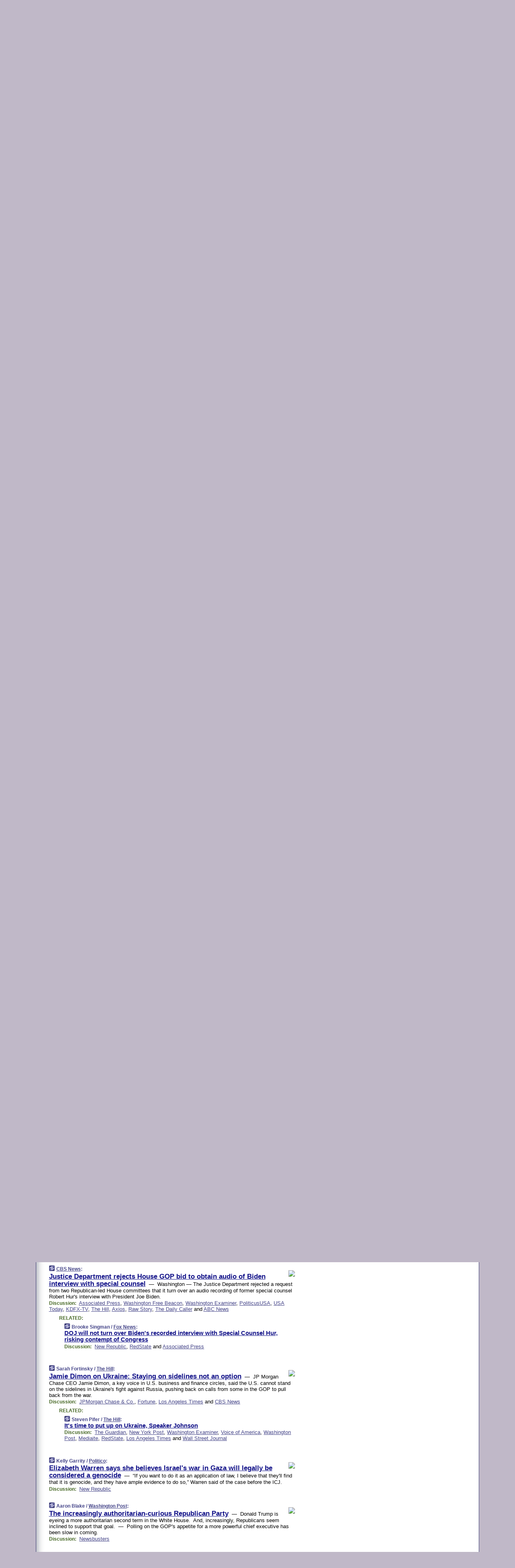

--- FILE ---
content_type: text/html
request_url: https://www.memeorandum.com/240408/p77
body_size: 57796
content:
<!DOCTYPE HTML PUBLIC "-//W3C//DTD HTML 4.01 Transitional//EN" "http://www.w3.org/TR/html4/loose.dtd">
<HTML>
<HEAD>
<TITLE>memeorandum: Justice Department rejects House GOP bid to obtain audio of Biden interview with special counsel (CBS News)</TITLE>
<META HTTP-EQUIV="Expires" CONTENT="now">
<META NAME="description" CONTENT="A continuously updated summary of the news stories that US political commentators are discussing online right now.">
<META NAME="application-name" content="memeorandum" />
<LINK REL="alternate" TYPE="application/rss+xml" TITLE="RSS" HREF="https://www.memeorandum.com/feed.xml" />
<META PROPERTY="og:site_name" CONTENT="memeorandum"/>
<META PROPERTY="og:type" CONTENT="article"/>
<META PROPERTY="og:title" CONTENT="Justice Department rejects House GOP bid to obtain audio of Biden interview with special counsel"/>
<META PROPERTY="og:description" CONTENT="From CBS News. View the full context on memeorandum."/>
<META PROPERTY="og:image" CONTENT="https://assets3.cbsnewsstatic.com/hub/i/r/2024/04/08/2e0158e2-0b9f-42a8-bf32-d1547551d685/thumbnail/1200x630/1a6bc59258faf806fd3517bfcfb996df/gettyimages-2128594726.jpg?v=95af720165ffeea582866d60dd9b1b18"/>
<META PROPERTY="og:image:width" CONTENT="1200"/>
<META PROPERTY="og:image:height" CONTENT="630"/>
<META PROPERTY="fb:app_id" CONTENT="575211495864458"/>
<LINK REL="SHORTCUT ICON" HREF="/img/favicon.ico">
<link rel="image_src" href="https://www.memeorandum.com/m/config/politics/iicon.gif" />
<link rel="apple-touch-icon" href="https://www.memeorandum.com/m/config/politics/iicon.gif" />
<STYLE TYPE="text/css" MEDIA="all">
img.sharebutton {position:relative;bottom:-1px;cursor:pointer;cursor:hand;}
img.shareicon {min-height:16px;min-width:16px;}
.sharebox {position:absolute;z-index:50;}
.bdlight {position:relative;top:2px;left:2px;background-color:rgba(184, 182, 184, 0.4);-webkit-border-radius:7px;-moz-border-radius:7px;}
.bddark {position:relative;top:-1px;left:-1px;background-color:rgba(128, 128, 128, 0.4);-webkit-border-radius:7px;-moz-border-radius:7px;}
.shareboxcontent {position:relative;top:-1px;left:-1px;padding:6px 4px 4px;border:1px solid #3E3E74;background:#F3F3F3 none repeat;-webkit-border-radius:7px;-moz-border-radius:7px;}
table.share {width:14.5em;}
td.shareonhead {background:#3E3E74;color:white;font-weight:bold;}
.twittershare {position:relative;bottom:3px;padding-left:0.15em;}
.facebookshare {position:relative;bottom:3px;padding-left:0.15em;}
td.linkto {border-top:1px solid gray;}
table.permalinks {width:14.5em;}
td.permalinkhead {background:#3E3E74;color:white;font-weight:bold;}
td.permalink {padding:0;margin:0;}
input.permalink {font-size:0.9em;width:15.5em;}
a.share {text-decoration:underline;color:#345}
a.share:visited {color:#345;}
a.share:hover {background:#3E3E74;color:#fff;}
.rpan {position:relative !important}
#countercolspaceholder {display:none}
.spaceholdertransitions {-webkit-transition:height 0.4s ease;-moz-transition-property:height;-moz-transition-duration:0.4s;-o-transition-property:height;-o-transition-duration:0.4s}
.countercoltransitions {-webkit-transition:top 0.4s ease;-moz-transition-property:top;-moz-transition-duration:0.4s;-o-transition-property:top;-o-transition-duration:0.4s}
.notransitions {-webkit-transition-duration:0s !important;-moz-transition-duration:0s !important;-o-transition-duration:0s !important}
#newpostscounter {display:none;z-index:0;color:#3E3E74;border:solid 1px #e2e2f4;text-align:center;padding:0.5em 0;margin-top:1.6em;font-size:0.9em;font-weight:normal;background:-webkit-gradient(linear, left top, left bottom, from(#f2f2f4), to(#e2e2f4));background:-moz-linear-gradient(top, #f2f2f4, #e2e2f4);background-image:-o-linear-gradient(rgb(242,242,244),rgb(226,226,244));filter:progid:DXImageTransform.Microsoft.gradient(startColorstr='#f2f2f4', endColorstr='#e2e2f4');-webkit-border-radius:6px;-moz-border-radius:6px;border-radius:6px}
#newpostscounter:hover {border-color:#448;cursor:pointer}
#countercol {z-index:10;top:0;width:100%;background-color:white}
BODY {font-family:arial;font-size:0.80em;margin:0;padding:0}
FORM {margin:0}
A IMG {border:none;}
TD {font-family:arial;font-size:0.80em}
H1 {margin:0;font-size:2em;font-family:tahoma;font-weight:bold}
H1 A:visited {color:#118}
A:link {color:#118}
A:visited {color:#927}
A:hover {background:#118;color:#fff}
.mls A:link {color:#448;}
.mls A:visited {color:#957;}
.mls A:hover {background-color:#118;color:#fff;}
STRONG {font-weight:bolder;font-size:1.2em;line-height:1.1em}
.L1 {font-size:1.3em;font-weight:bolder}
.L2 {font-size:1.4em;font-weight:bolder}
.L3 {font-size:1.5em;font-weight:bold;line-height:1.1em;letter-spacing:-0.01em}
.L4 {font-size:1.7em;font-weight:bold;line-height:1.04em;letter-spacing:-0.02em}
.L5 {font-size:1.9em;font-weight:bold;line-height:1.02em;letter-spacing:-0.03em}
.ii {padding-top:0.2em}
.upd A.nfdl:link {color:#222;text-decoration:none;}
.upd A.nfdl:visited {color:#222;text-decoration:none;}
.upd A.nfdl:hover {background:#118;color:#fff;}
.relhed {margin-top:0.2em;margin-left:2em}
.relitems {margin:0 0 1em 3em}
.ill {float:right;padding:1em 0 0.5em 1em}
.sitems .ill {padding:0.1em 0 0 0.5em}
.hill {float:right;padding:0 0 0.5em 1em}
.sill {float:right;padding:0 0 0 0.5em}
.sponrn .ill {padding:0 0 0.5em 1em}
.item {padding-top:0.5em;padding-bottom:0.5em;clear:both}
.sitems .item {padding:0.8em 0}
.ifsp {background:#e7e7de;border:solid 2px #f0f0f8;margin:0.5em 0;padding:0.5em;position:relative;left:-0.5em}
.ifsp .item {padding:1em 0}
.ifspd {clear:both;padding-top:0.5em;color:#886;font-weight:bold;font-size:0.9em;text-align:right;text-transform:uppercase}
.heditem {padding-top:0.5em;padding-bottom:0.5em}
.hic {clear:both}
.halfcol DIV.heditem {padding-top:0.5em;padding-bottom:0.7em}
.halfcol {float:left;width:49.6%}
.clus {padding-top:0.5em;padding-bottom:0.5em}
.mlk {margin-top:0.1em}
.lnkr {margin-left:3.0em;padding-bottom:0.1em}
.lnkr A {font-weight:bolder}
.shr {margin-left:2.0em;padding:0.3em 0}
.shr A {padding:0.2em;border-color:#789;border-style:solid;border-width:1px;font-weight:bolder;font-size:0.9em}
.shr A:visited {color:#118}
.shr A:hover {background:#118;color:#fff}
A.oc {font-size:1.1em;text-decoration:none;color:#000;padding:0px 3px}
A.oc:visited {color:#000}
A.oc:hover {color:#000}
.show {border-color:#789;border-style:solid;border-width:1px;position:absolute;margin-left:-1.5em;font-weight:bold}
.drhed {color:#462;font-weight:bold;font-size:0.9em;padding-right:0.3em}
.rpan {float:left;width:38.9%;background:#fff}
.clearfloats {clear:both;width:100%;font-size:0.2em}
.nmpad {padding:1.5em 2em 0}
.mainpad {float:left;width:59%;padding-right:1.0em;background:url(/img/bakry.png)}
.padl {padding-left:2em}
.padlr {padding:0 2em}
.upd {padding-bottom:0.5em}
.upd A {font-weight:bold}
.upd A:visited {color:#118}
.upd A:hover {background-color:#118;color:#fff}
#preflink {text-align:right;padding:0.3em 3.8em}
#preflink A:visited {color:#118}
#preflink A:hover {background-color:#118;color:#fff}
#prefbox {margin:1.5em 0 0;padding-top:0.5em;padding-bottom:0.5em;border-style:solid none solid;border-width:4px;border-color:#821111;background:#f9d2d2;text-align:center}
.rtxt {padding-left:0.5em;padding-right:0.5em;padding-bottom:0.5em}
.snh A {font-weight:bolder}
.snh {padding:0.4em 0;}
.new {padding-left:2em;color:#f00;font-style:italic;font-weight:bold;font-family:arial;font-size:0.9em}
.recent {padding-left:2em;color:#b02;font-style:italic;font-weight:bold;font-family:arial;font-size:0.9em}
.ago {padding:0 0.5em 0;float:right;font-style:italic;font-size:0.9em}
.rnhdbak {letter-spacing:0.2em;text-transform:uppercase;font-family:arial;font-style:italic;font-weight:bold;color:#fff}
.rnhd1 {padding-left:0.6em}
.rnhd3 {padding-left:1em}
.rnbody {padding:0.7em 1.0em 0}
.rncont {margin-top:1.5em;max-width:1200px}
.rnbody P {margin:0.5em 0 0 0}
.nornbody {padding:0.7em 0.5em 0 0.5em}
.rnhang {text-align:right;margin-right:2.8em;padding:0.3em 1em 0.3em 1.5em;color:#fff;font-weight:bold;max-width:600px}
.aboutrn .rnhdbak {background:url(/img/green/rnhdbak.png)}
.aboutrn .rnhd1 {background:url(/img/green/rnhd1.png)}
.aboutrn .rnhd2 {background:url(/img/green/rnhd2.png)}
.aboutrn .rnhd3 {background:url(/img/green/rnhd3.png) no-repeat}
.aboutrn .rnftbak {background:url(/img/green/rnftbak.png) bottom left}
.aboutrn .rnbody {background:#d3e6d3}
.aboutrn .rnhang {background:url(/img/green/rnhang.png) bottom left}
.sponrn .rnhdbak {background:url(/img/y775/rnhdbak.png);}
.sponrn .rnhd1 {background:url(/img/y775/rnhd1.png);}
.sponrn .rnhd2 {background:url(/img/y775/rnhd2.png);}
.sponrn .rnhd3 {background:url(/img/y775/rnhd3.png) no-repeat;}
.sponrn .rnftbak {background:url(/img/y775/rnftbak.png) bottom left;}
.sponrn .rnbody {background:#e7e7de;}
.sponrn .rnhang {background:url(/img/y775/rnhang.png) bottom left;}
.featrn .rnhdbak {background:url(/img/p757/rnhdbak.png);}
.featrn .rnhd1 {background:url(/img/p757/rnhd1.png);}
.featrn .rnhd2 {background:url(/img/p757/rnhd2.png);}
.featrn .rnhd3 {background:url(/img/p757/rnhd3.png) no-repeat;}
.featrn .rnftbak {background:url(/img/p757/rnftbak.png) bottom left;}
.featrn .rnbody {background:#ece3ec;}
.featrn .rnhang {background:url(/img/p757/rnhang.png) bottom left;}
.col0rn .rnhdbak {background:url(/img/bl228/rnhdbak.png)}
.col0rn .rnhd1 {background:url(/img/bl228/rnhd1.png)}
.col0rn .rnhd2 {background:url(/img/bl228/rnhd2.png)}
.col0rn .rnhd3 {background:url(/img/bl228/rnhd3.png) no-repeat}
.col0rn .rnftbak {background:url(/img/bl228/rnftbak.png) bottom left}
.col0rn .rnbody {background:#e2e2f4}
.col0rn .rnhang {background:url(/img/bl228/rnhang.png) bottom left}
.col1rn .rnhdbak {background:url(/img/red/rnhdbak.png)}
.col1rn .rnhd1 {background:url(/img/red/rnhd1.png)}
.col1rn .rnhd2 {background:url(/img/red/rnhd2.png)}
.col1rn .rnhd3 {background:url(/img/red/rnhd3.png) no-repeat}
.col1rn .rnftbak {background:url(/img/red/rnftbak.png) bottom left}
.col1rn .rnbody {background:#f9d2d2}
.col1rn .rnhang {background:url(/img/red/rnhang.png) bottom left}
DIV.pagecont {margin:2em auto 2em auto;max-width:86em;border-style:solid;border-width:0.6em 1px;border-color:#3E3E74;background:#fff}
DIV.bcp {background:url(/img/bakry.png)}
BODY {background:#c0b8c8;}
#twitter_icon_preloader {display:none;background-image:url(/img/twitter_icon16.gif);background-repeat:no-repeat}
#facebook_icon_preloader {display:none;background-image:url(/img/facebook_icon16.gif);background-repeat:no-repeat}
CITE {font-weight:bold;font-size:0.9em;font-style:normal}
CITE {color:#448}
CITE A:link {color:#448}
CITE A:visited {color:#448}
CITE A:hover {color:#fff;background:#118}
DIV.shr A {background-color:#ddf}
A.oc:hover {background-color:#ddf}
A.oc {background-color:#ddf}
DIV.hha {background:#efebdc;padding:0.3em;border-bottom:solid 2px #c5c5c5;text-align:center;display:none}
</STYLE>
<STYLE TYPE="text/css" MEDIA="handheld">
DIV.hha {display:block}
</STYLE>
<script language="javascript">
<!--
var verticalName = 'memeorandum';
var verticalUrl =  'https://www.memeorandum.com/';
var shortenerPrefix = 'https://mrand.us/';
var twitterViaStr = '(via @memeorandum)';
var fbViaStr = '(via memeorandum.com)';
var shareIconsPath = '/img/';
var mouseOver = '';
var ignoreMouseOver = false;
var mouseOverButtonTimer;
function writeShareButton(shareBoxId) {
document.write('<img class="sharebutton" src="' + shareIconsPath + 'share.png" onclick="toggleShareBoxDisplay(\'' + shareBoxId +
'\');" onmouseover="mouseOverShareButton(\'' + shareBoxId + '\');" onmouseout="mouseOutOfShareBoxAndButton(\'' + shareBoxId + '\');"' +
' onmousedown="displayShareBox(event,\'' + shareBoxId + '\');">');
}
function mouseOverShareButton(shareBoxId) {
mouseOver = shareBoxId + 'b';
if (mouseOverButtonTimer)
clearTimeout(mouseOverButtonTimer);
mouseOverButtonTimer = setTimeout(function() { isMouseStillOnShareButton(shareBoxId); }, 1000);
}
function isMouseStillOnShareButton(shareBoxId) {
var shareBox = document.getElementById(shareBoxId);
if (mouseOver == (shareBoxId + 'b') && shareBox.style.display == 'none') {
initShareBoxIfNecessary(shareBoxId);
shareBox.style.display = 'block';
}
}
function mouseOutOfShareBoxAndButton(shareBoxId) {
mouseOver = '';
setTimeout(function() { isMouseStillOffShareBoxAndButton(shareBoxId); }, 1000);
}
function isMouseStillOffShareBoxAndButton(shareBoxId) {
if (!ignoreMouseOver && !(mouseOver == shareBoxId) && !(mouseOver == (shareBoxId + 'b')))
document.getElementById(shareBoxId).style.display = 'none';
}
function toggleShareBoxDisplay(shareBoxId) {
var shareBox = document.getElementById(shareBoxId);
if (mouseOverButtonTimer && mouseOver == (shareBoxId + 'b'))
clearTimeout(mouseOverButtonTimer);
initShareBoxIfNecessary(shareBoxId);
if (shareBox.style.display == 'block')
shareBox.style.display='none';
else
shareBox.style.display='block';
}
function displayShareBox(event,shareBoxId) {
if (detectRightClick(event)) {
initShareBoxIfNecessary(shareBoxId);
document.getElementById(shareBoxId).style.display='block';
}
}
function initShareBoxIfNecessary(shareBoxId) {
var shareBox = document.getElementById(shareBoxId);
if (!shareBox.getAttribute('init')) {
shareBox.innerHTML = getShareBoxHtml(shareBoxId);
shareBox.onmouseover = function() { mouseOver = shareBoxId; };
shareBox.onmouseout = function() { mouseOutOfShareBoxAndButton(shareBoxId); };
sharePermalink(shareBoxId);
populateShareBoxPermalinks(shareBoxId);
shareBox.setAttribute('init','true');
}
}
function sharePermalink(shareBoxId) {
var shareBox = document.getElementById(shareBoxId);
var twitterLink = document.getElementById(shareBoxId+'twl');
twitterLink.href = "https://twitter.com/intent/tweet?text=" +
encodeURIComponent(shareBox.getAttribute('head') + " " + shortenerPrefix + shareBox.getAttribute('spml'));
twitterLink.title = shareBox.getAttribute('head') + " " + shortenerPrefix + shareBox.getAttribute('spml');
var facebookLink = document.getElementById(shareBoxId+'fbl');
facebookLink.href = "https://www.facebook.com/sharer.php?u=" +
encodeURIComponent(shortenerPrefix + shareBox.getAttribute('spml')) + "&t=" + encodeURIComponent(shareBox.getAttribute('head'));
facebookLink.title = shareBox.getAttribute('head') + " " + shortenerPrefix + shareBox.getAttribute('spml');
}
function shareSource(shareBoxId) {
var shareBox = document.getElementById(shareBoxId);
var twitterLink = document.getElementById(shareBoxId+'twl');
twitterLink.href = "https://twitter.com/intent/tweet?text=" +
encodeURIComponent(shareBox.getAttribute('head') + " " + shareBox.getAttribute('url') + " " + twitterViaStr);
twitterLink.title = shareBox.getAttribute('head') + " " + shareBox.getAttribute('url') + " " + twitterViaStr;
var facebookLink = document.getElementById(shareBoxId+'fbl');
facebookLink.href = "https://www.facebook.com/sharer.php?u=" +
encodeURIComponent(shareBox.getAttribute('url')) + "&t=" + encodeURIComponent(shareBox.getAttribute('head') + " " + fbViaStr);
facebookLink.title = shareBox.getAttribute('head') +  " " + shareBox.getAttribute('url') + " " + fbViaStr;
}
function populateShareBoxPermalinks(shareBoxId) {
var pml = document.getElementById(shareBoxId).getAttribute('pml');
var pmlParts = pml.split('p');
var permalink = verticalUrl + pmlParts[0] + '/p' + pmlParts[1] + '#a' + pml;
document.getElementById(shareBoxId+'pml').value = permalink;
document.getElementById(shareBoxId+'pmll').href = permalink;
var spml = document.getElementById(shareBoxId).getAttribute('spml');
var shortPermalink = shortenerPrefix + spml;
document.getElementById(shareBoxId+'spml').value = shortPermalink;
document.getElementById(shareBoxId+'spmll').href = shortPermalink;
}
function selectTextboxContents(element) {
element.focus();
element.select();
}
function detectRightClick(event) {
return ((event.which == null && event.button == 2) // IE
|| event.which == 3) // others
}
function detectRightClickOnTextbox(event, element) {
if (detectRightClick(event)) {
ignoreMouseOver = true;
selectTextboxContents(element);
var shareBoxId = mouseOver;
setTimeout(function() { ignoreMouseOver = false; setTimeout(function() { isMouseStillOffShareBoxAndButton(shareBoxId); }, 0);}, 4000);
}
}
function getShareBoxHtml(shareBoxId) {
return '<div class="bdlight"><div class="bddark"><div class="shareboxcontent">' +
'<table class="share"><tr><td colspan="2" align="center" class="shareonhead">Share On:</td></tr>' +
'<tr><td><img class="shareicon" src="' + shareIconsPath + 'twitter_icon16.gif"/><span class="twittershare"><a id="' + shareBoxId + 'twl" class="share" target="_blank">Twitter</a></span></td>' +
'<td><img class="shareicon" src="' + shareIconsPath + 'facebook_icon16.gif"/><span class="facebookshare"><a id="' + shareBoxId + 'fbl" class="share" target="_blank">Facebook</a></span></td></tr>' +
'<tr><td colspan="2" class="linkto">Link to:' +
'<input type="radio" id="' + shareBoxId + 'ltp" name="' + shareBoxId + 'slt" value="permalink" onclick="sharePermalink(\'' + shareBoxId + '\')" checked/><label for="' + shareBoxId + 'ltp">' + verticalName + '</label>' +
'<input type="radio" id="' + shareBoxId + 'lts" name="' + shareBoxId + 'slt" value="sourcelink" onclick="shareSource(\'' + shareBoxId + '\')" /><label for="' + shareBoxId + 'lts">Source</label></td></tr><tr></table>' +
'<table class="permalinks"><tr><td colspan="2" align="center" class="permalinkhead">Permalink:</td></tr>' +
'<tr><td><a id="' + shareBoxId + 'pmll" class="share" target="_blank">Full</a></td><td align="right" class="permalink"><input id="' + shareBoxId + 'pml" type="text" class="permalink" readonly title="Ctrl+c to copy" onclick="selectTextboxContents(this);" onmousedown="detectRightClickOnTextbox(event, this);"></td></tr>' +
'<tr><td><a id="' + shareBoxId + 'spmll" class="share" target="_blank">Short</a></td><td align="right" class="permalink"><input id="' + shareBoxId + 'spml" type="text" class="permalink" readonly title="Ctrl+c to copy" onclick="selectTextboxContents(this);" onmousedown="detectRightClickOnTextbox(event, this);"></td></tr></table>' +
'</div></div></div>';
}
function preloadImage(id) {
var a=document.createElement("div");
a.id=id;
document.body.appendChild(a)
}
function preloadShareImages(){
preloadImage('twitter_icon_preloader');
preloadImage('facebook_icon_preloader');
}
-->
</script>
<script>
var NTptpssd = 40*1000;
var NTpsl = 3*60*1000;
var NTppds = 30*1000;
var NTrtdpsa = 15*60*1000;
var NTpssr = 40*1000;
var NTvn = document.title;
function NTgxhro() {
if (window.XMLHttpRequest) {
return new XMLHttpRequest();
} else if(window.ActiveXObject) {
return new ActiveXObject("Microsoft.XMLHTTP");
}
}
var NTlft;
var NTnpc = 0;
var NTnpcial = false;
var NTnpcs = false;
var NTpsst;
var NTdps = false;
var NTnpcr = NTgxhro();
var NTnpcrt;
var NTnpcrti =  10*1000;
function NTsnpcps() {
NTpsst = (new Date()).getTime();
NTfnpc();
}
function NTfnpc() {
NTnpcr.open("GET","/feedsmanager/ps?t=" + baseFeedTime, true);
NTnpcr.onreadystatechange = NThnpcrsc;
NTnpcr.send(null);
NTnpcrt = setTimeout(NTnpcrt_, NTnpcrti);
}
function NThnpcrsc() {
if (NTnpcr.readyState == 4) {
clearTimeout(NTnpcrt);
if (NTnpcr.status == 200) {
try {
var NTr = eval("(" + NTnpcr.responseText + ")");
if (!NTr.error && NTr.time > NTlft) {
NTlft = NTr.time;
if (NTr.at_least) {
if (NTr.count == 0 && NTnpc == 0) {
NTdps = false;
NTsnnpcf(true);
} else {
NTnpc = NTr.count > NTnpc? NTr.count : NTnpc;
NTnpcial = true;
NTunpc();
return;
}
} else {
NTnpc = NTr.count;
NTunpc();
NTdps = false;
NTsnnpcf(true);
}
} else {
NTsnnpcf(false);
}
} catch (e) {
NTsnnpcf(false);
}
} else {
NTsnnpcf(false);
}
}
}
function NTsnnpcf(NTfnps) {
var now = new Date();
if (now.getTime() - NTlft > NTrtdpsa && !NTdps)
NTdps = true;
if (NTfnps
|| NTdps
|| (now.getTime() + NTppds - NTpsst) > NTpsl)
setTimeout(NTsnpcps, NTnpssi());
else
setTimeout(NTfnpc, NTppds);
}
function NTnpssi() {
var now = new Date();
var NTnpt = (now.getMinutes() % 5)*60000 + now.getSeconds()*1000 + now.getMilliseconds();
var rand = Math.floor(Math.random()*NTpssr);
var NTtl = (NTnpt < NTptpssd ? NTptpssd : 300000 + NTptpssd) - NTnpt + rand;
return NTtl;
}
function NTunpc() {
document.getElementById('newpostscounter').innerHTML =
NTnpc + (NTnpcial? '+':'') + ' new item' + (NTnpc > 1 || NTnpcial ? 's' : '');
if (!NTnpcs && NTnpc > 0) {
var col = document.getElementById('countercol');
var ticker = document.getElementById('newpostscounter');
var holder = document.getElementById('countercolspaceholder');
var spacer = document.getElementById('counterspacer');
if (navigator.appName == 'Microsoft Internet Explorer')
ticker.style.display = 'block';
else {
col.style.position = 'absolute';
ticker.style.display = 'block';
holder.style.display = 'block';
if (spacer)
spacer.style.display = 'block';
holder.style.height=(col.offsetHeight - ticker.offsetHeight - ticker.offsetTop) + 'px';
function NTfcd () {
holder.style.display = 'none';
col.className = 'notransitions';
col.style.top = '0';
col.style.position = 'relative';
}
col.addEventListener('transitionend',NTfcd,false);
col.addEventListener('oTransitionEnd',NTfcd,false);
col.addEventListener('webkitTransitionEnd', NTfcd, false);
setTimeout(function() {
holder.className='spaceholdertransitions';
col.className='countercoltransitions';
col.style.top=(ticker.offsetHeight + ticker.offsetTop + (spacer? spacer.offsetHeight : 0)) +'px';
holder.style.height=(col.offsetHeight + (spacer? spacer.offsetHeight : 0)) +'px';
},1000);
}
NTnpcs = true;
}
if (NTnpc > 0)
document.title = '(' + NTnpc + (NTnpcial? '+':'') + ') ' + NTvn;
}
function NTnpcrt_() {
if (NTnpcr.readyState != 0) {
NTnpcr.onreadystatechange = null;
NTnpcr.abort();
NTsnnpcf(false);
}
}
function NTinpcp() {
NTlft = baseFeedTime;
var now = new Date();
if (now.getTime() - NTlft > NTrtdpsa)
NTdps = true;
var NTnpt = (now.getMinutes() % 5)*60000 + now.getSeconds()*1000 + now.getMilliseconds();
var NTbfd = new Date(baseFeedTime);
var NTnp;
if (now.getTime() - NTnpt == baseFeedTime - NTbfd.getSeconds()*1000 - NTbfd.getMilliseconds()) {
NTnp = 300000 + NTptpssd - NTnpt + Math.floor(Math.random()*NTpssr);
setTimeout(NTsnpcps, NTnp);
} else if (NTnpt < NTptpssd || NTnpt > NTptpssd + NTpsl) {
NTnp = NTnpssi();
setTimeout(NTsnpcps, NTnp);
} else {
NTpsst = now.getTime() - NTnpt + NTptpssd;
NTnp = Math.floor(Math.random()*NTpssr);
setTimeout(NTfnpc, NTnp);
}
}
function NTiD3fpor() {
var pattern = /https?:\/\/(www\.)?techmeme\.com($|\/$|\/#|\/river)/i;
return pattern.test(location.href);
}
function NTiD3t() {
if (NTiD3fpor())
NTit();
}
function NTit() {
setTimeout(function() {
NTinpcp();
}, 0);
}
</script>
<SCRIPT TYPE="text/javascript">
<!--
var pgrdad='April 8, 2024, 7:35 PM';
var e;
var nh=0;
var ncl=0;
var ctsidi=0;
var nwcbe;
var sdcbe;
var sccbe;
var fsne;
var ckd='';
function createCookie(name,value) {
document.cookie = name+"="+value+"; expires=Tue, 19 Jan 2038 03:14:07 GMT; path=/"+ckd;
}
function readCookie(name) {
var nameEQ = name + "=";
var ca = document.cookie.split(';');
for(var i=0;i < ca.length;i++) {
var c = ca[i];
while (c.charAt(0)==' ') c = c.substring(1,c.length);
if (c.indexOf(nameEQ) == 0) return c.substring(nameEQ.length,c.length);
}
return null;
}
function eraseCookie(name) {
document.cookie = name+"=; expires=Thu, 01-Jan-70 00:00:01 GMT; path=/"+ckd;
}
function xnwcb() { rnwcb(); svprefs(); }
function xsdcb() { rsdcb(); svprefs(); }
function xsccb() { rsccb(); svprefs(); }
function xfsn() { rfsn(); svprefs(); }
function rdprefs() {
var cookie_val = readCookie('myprefs');
nwcbe.checked = false;
sdcbe.checked = false;
sccbe.checked = false;
fsne.selectedIndex=2;
if (cookie_val) {
var va = cookie_val.split('+');
for(var i=0;i < va.length;i++) {
var val = va[i];
if (val == 'new_window') {
nwcbe.checked = true;
} else if (val == 'show_disc') {
sdcbe.checked = true;
} else if (val == 'show_cite') {
sccbe.checked = true;
} else if (val.indexOf('font_size') == 0) {
fsne.selectedIndex=parseInt(val.charAt(9));
}
}
}
}
function vfprefs() {
var cookie_val = readCookie('myprefs');
var ckdise = document.getElementById('ckdis');
if (cookie_val) { ckdise.style.display = 'none'; } else { ckdise.style.display = 'block'; }
}
function svprefs() {
var cookie_val = '';
if (nwcbe.checked) {
cookie_val += 'new_window';
}
if (sdcbe.checked) {
if (cookie_val) { cookie_val += '+'; }
cookie_val += 'show_disc';
}
if (sccbe.checked) {
if (cookie_val) { cookie_val += '+'; }
cookie_val += 'show_cite';
}
if (fsne.selectedIndex!=2) {
if (cookie_val) { cookie_val += '+'; }
cookie_val += 'font_size'+fsne.selectedIndex;
}
if (cookie_val == '') {
eraseCookie('myprefs');
} else {
createCookie('myprefs', cookie_val);
vfprefs();
}
}
function rnwcb() {
var where;
if (nwcbe.checked)
where = "_blank";
else
where = "_self";
var jump_prefix = location.href.substring(0, location.href.length - location.hash.length) + '#';
for (var i=0; i<=(document.links.length-1); i++) {
var href = document.links[i].href;
if ((href.indexOf("javascript:") != 0) && (href.indexOf(jump_prefix) != 0) && (!(/^https?:\/\/([a-z]+\.)?memeorandum\.com\//.test(href)) || /^https?:\/\/([a-z]+\.)?memeorandum\.com\/(i?gotos?|r|r2)/.test(href))) {
document.links[i].target = where;
}
}
}
function td(id) {
var e = document.getElementById(id);
if (e.style.display == 'none') {
e.style.display = 'block';
} else {
e.style.display = 'none';
}
}
function ickd() {
var dd = document.domain;
if (dd) {
var da = dd.split('.');
var rd=da[da.length-2]+'.'+da[da.length-1];
ckd='; domain=.'+rd;
}
}
function uab() {
var dr=document.referrer;
if ( dr && (
(dr.search(/\bstumbleupon\.com\//) != -1) || (
(dr.search(/\b(memeorandum|memorandum|memeorandom)\b/) == -1) &&
( ((dr.search(/[.\/]google\./) != -1) && (dr.search(/\bq=/) != -1)) ||
((dr.search(/\bsearch\.[a-z]+\./) != -1) && (dr.search(/\b(p|q|as_q)=/) != -1))
)
)
)
) {
td('addbox');
}
}
function init_all() {
cmplu();
td('preflink');
nwcbe = document.getElementById('nwcb');
sdcbe = document.getElementById('sdcb');
sccbe = document.getElementById('sccb');
fsne = document.getElementById('fsn');
eraseCookie('prefs');
ickd();
rdprefs();
rfsn();
rsdcb();
rsccb();
rnwcb();
hhash();
if (!document.styleSheets) {
document.getElementById('fscont').style.display = 'none';
}
uab();
TiLTT();
setTimeout("TeD()", TwTSE);
preloadShareImages();
}
var TdTD = 400;
var TnTB = 700;
var TwTSE = 200;
var TnOE = 3;
var TwTBE = 0;
var TwTCD = 150;
var TsTS = '/do/lc';
var TeTD = Number.MAX_VALUE;
var TgETD = false;
var TdE = new Array();
var TE = function() {
this.Tx = false;
this.Ts = 0;
this.Td = 0;
this.toString = function() {
return this.Ts + " " + this.Td;
}
}
TE.Tc = function (a,b) {
return a.Td - b.Td
}
var TcE_ = null;
function TgXMLHR() {
var Tx = false;
if (window.XMLHttpRequest) {
Tx = new XMLHttpRequest();
} else {
try
{
Tx = new ActiveXObject("Msxml2.XMLHTTP");
}
catch (ev)
{
try
{
Tx = new ActiveXObject("Microsoft.XMLHTTP");
}
catch (ev)
{
Tx = false;
}
}
}
return Tx;
}
function TeD() {
TcE_ = new TE();
TcE_.Tx = TgXMLHR();
if (TcE_.Tx) {
TcE_.Tx.open('POST', TsTS+'?tm=true', true);
TcE_.Tx.setRequestHeader("Content-type", "application/x-www-form-urlencoded");
TcE_.Tx.onreadystatechange = TeC;
TcE_.Ts = new Date().getTime();
TcE_.Tx.send(null);
}
}
function TeC() {
if (TcE_.Tx.readyState == 4 && TcE_.Tx.status == 200) {
TcE_.Td = new Date().getTime() -  TcE_.Ts;
TdE.push(TcE_);
if (TdE.length < TnOE)
setTimeout("TeD()", TwTBE);
else
TcED();
}
}
function TcED() {
TdE.sort(TE.Tc);
TeTD = TdE[Math.floor(TnOE/2)].Td + TwTCD;
TgETD= true;
}
function Tt(link) {
if (isSafari() && TgETD && TeTD <= TdTD)
{
var TtD = TeTD;
var Tx = TgXMLHR();
if (Tx) {
Tx.open('POST', TsTS+'?tm=false&href='+encodeURIComponent(link.href)+'&data='+TtD_(TtD),false);
Tx.setRequestHeader("Content-type", "application/x-www-form-urlencoded");
Tx.send(null);
}
}
else if (!(TgETD && (TeTD >= TnTB)))
{
var TtD;
if (!TgETD || (TgETD && (TeTD > TdTD)))
TtD = TdTD;
else
TtD = TeTD;
var Tx = TgXMLHR();
if (Tx) {
Tx.open('POST', TsTS+'?tm=false&href='+encodeURIComponent(link.href)+'&data='+TtD_(TtD),true);
Tx.setRequestHeader("Content-type", "application/x-www-form-urlencoded");
Tx.send(null);
var TcT = new Date();
TeT = TcT.getTime() + TtD;
while (TcT.getTime() < TeT)
TcT = new Date();
if (Tx.readyState != 4)
Tx.abort();
}
}
}
function isSafari() {
return ((navigator.appCodeName + navigator.appName + navigator.appVersion).search(/safari/i) != -1);
}
function TtD_(TtD) {
var data =
pgrdad + " " +
TdTD + " " +
TnTB + " " +
TwTSE + " " +
TnOE + " " +
TwTBE + " " +
TwTCD + " " +
TeTD + " " +
TgETD + " " +
"(" + TdE + ") " +
isSafari() + " " +
TtD;
return data;
}
function TiLTT() {
var jump_prefix = location.href.substring(0, location.href.length - location.hash.length) + '#';
for (var i=0; i<=(document.links.length-1); i++) {
var href = document.links[i].href;
if ((href.indexOf("javascript:") != 0) && (href.indexOf(jump_prefix) != 0))
document.links[i].onclick = function(){Tt(this)};
}
}
function cmplu() {
var a=location.hash;
if (!a) {
var lh=location.href;
lh = lh.replace(/\?.*$/, '');
if (lh.search(/\/[0-9][0-9][0-9][0-9][0-9][0-9]\/p[0-9]*$/) != -1) {
var pa = lh.split('/');
var di = pa.length - 2;
var na = lh + '#a' + pa[di] + pa[di+1];
window.location.replace(na);
}
}
}
function hhash() {
var a=location.hash;
if (a) {
var i=a.substring(2,a.length);
var je = document.getElementById(i);
je.scrollIntoView();
h(i);
}
}
function clh(id) {
ncl++;
if (ncl == nh) {
e.style.backgroundColor = 'transparent';
}
}
function h(id) {
if (e != null) {
e.style.backgroundColor = 'transparent';
}
e = document.getElementById(id);
e.style.backgroundColor = '#ff8';
nh++;
setTimeout('clh()',1500);
}
var nxbe;
var pxbe;
function bnxbe() {
if (nxbe) {
nxbe.style.display = 'block';
pxbe = nxbe;
}
}
function cnxbe() { nxbe = null; }
function nnid(id) {
if (pxbe && (!id || (pxbe != document.getElementById(id)))) { pxbe.style.display = 'none'; }
}
function dlbid(id) {
nxbe = document.getElementById(id);
if (nxbe) {
if (pxbe && (pxbe != nxbe)) { pxbe.style.display = 'none'; }
setTimeout('bnxbe()',50);
}
}
function tgd(idp, p, ii) {
var setd, setp;
if (p) { setp = 'block'; setd = 'none'; }
else { setp = 'none'; setd = 'block'; }
var i, ei;
if (ii) {
i=ii; ei=ii;
} else {
i=1; ei=-1;
document.getElementById(idp+'dxr').style.display = setd;
document.getElementById(idp+'pxr').style.display = setp;
}
while (true) {
var pe = document.getElementById(idp+'p'+i);
if (pe == null) { return; }
var de = document.getElementById(idp+'d'+i);
pe.style.display = setp;
de.style.display = setd;
document.getElementById(idp+'dx'+i).style.display = 'none';
if (i == ei) {
if (!p) { ffbug(idp,p,i); }
return;
}
i++;
}
}
function ffbug(idp,p,i) {
while (true) {
i++;
var pxe=document.getElementById(idp+'px'+i);
if (pxe) {
var d=pxe.style.display;
if (d == 'block') {
pxe.style.display = 'none';
pxe.style.display = 'block';
}
} else {
return;
}
}
}
function rsdcb() {
var j=0;
var setd, setp;
if (sdcbe.checked) { setp = 'block'; setd = 'none'; }
else { setp = 'none'; setd = 'block'; }
while (j < 100) {
var dxre = document.getElementById(j+'dxr');
if (dxre) {
dxre.style.display = setd;
document.getElementById(j+'pxr').style.display = 'none';
}
var i=1;
var pe = document.getElementById(j+'p'+i);
while (pe != null) {
pe.style.display = setp;
document.getElementById(j+'px'+i).style.display = setd;
document.getElementById(j+'d'+i).style.display = setd;
i++;
pe = document.getElementById(j+'p'+i);
}
j++;
}
}
function rsccb() {
var i=0;
var setval;
if (sccbe.checked) { setval = 'block'; } else { setval = 'none'; }
while (true) {
var te = document.getElementById('cts'+i);
if (te == null) { return; }
te.style.display = setval;
i++;
}
}
function rfsn() {
if (document.styleSheets) {
var ss = document.styleSheets[0];
var fs=1.2-0.2*fsne.selectedIndex;
if(ss.addRule) {
ss.addRule("body","font-size:"+fs+"em");
ss.addRule("td","font-size:"+fs+"em");
} else {
ss.insertRule("body,td{font-size:"+fs+"em}",ss.cssRules.length);
}
}
}
function cts(url, pp) {
var re = /#/g;
url = url.replace(re, '%23');
url = url.replace(/&/g, '%26');
var search_urls = [
'http://blogs.icerocket.com/search?q=' + url,
'http://blogsearch.google.com/blogsearch?q=' + url,
'http://www.ask.com/blogsearch?q=' + url
];
var search_site_names = [
'IceRocket',
'Google',
'Ask'
];
document.write('<DIV CLASS="mlk" ID="cts' + ctsidi + '" STYLE="display: none;"><SPAN CLASS="drhed">Link Search:</SPAN> ');
ctsidi++;
for (var i=0; i<search_urls.length; i++) {
var next_search_url = search_urls[i];
if (pp) {
next_search_url = next_search_url.replace(/%23/g, '%2523');
next_search_url = next_search_url.replace(/&/g, '%26');
next_search_url = next_search_url.replace(/\?/g, '%3F');
next_search_url = pp + next_search_url;
}
if (i>0) { document.write(', '); }
if (i == search_urls.length-1)  { document.write('and '); }
document.write('<A HREF="' + next_search_url + '">' + search_site_names[i] + '</A>');
}
document.write("</DIV>\n");
}
function smn() {
document.getElementById('more_new').style.display='block';
document.getElementById('show_more_new').style.display='none';
}
function hmn() {
document.getElementById('more_new').style.display='none';
document.getElementById('show_more_new').style.display='block';
}
// -->
</SCRIPT>
</HEAD>
<BODY ONLOAD="init_all();">
<DIV CLASS="hha">
Check out <B><A HREF="https://www.memeorandum.com/mini">Mini-memeorandum</A></B> for simple mobiles or
<B><A HREF="https://www.memeorandum.com/m">memeorandum Mobile</A></B> for modern smartphones.
</DIV>
<DIV CLASS="pagecont">
<DIV CLASS="bcp">
<DIV STYLE="float:right;">
<DIV CLASS="col0rn">
<DIV CLASS="rnhang">
7:35 PM ET, April 8, 2024
</DIV>
<DIV ID="preflink" STYLE="display:none">
<A HREF="javascript: td('aboutbox')">About</A> &nbsp;|&nbsp;
<A HREF="javascript: td('prefbox')">Preferences</A>
</DIV>
</DIV>
</DIV>
<DIV CLASS="nmpad">
<DIV ID="addbox" STYLE="display:none; float:right; margin:1em 3em 0 0; padding: 1em; background:#ffc; border: solid 1px #884;">
Add <B>memeorandum</B> to:
<A HREF="https://add.my.yahoo.com/rss?url=http://www.memeorandum.com/feed.xml">My Yahoo!</A>
or
<A HREF="https://fusion.google.com/add?feedurl=http://www.memeorandum.com/feed.xml">Google</A>
</DIV>
<H1>
<A HREF="https://www.memeorandum.com/" STYLE="background:transparent;"><IMG SRC="/img/memeorandum.gif" ALT="memeorandum"/></A>
</H1>
</DIV>
<DIV ID="prefbox" STYLE="display: none">
<FORM STYLE="margin:0">
<B>Preferences:</B> &nbsp;
<INPUT TYPE=checkbox ID="nwcb" ONCLICK="xnwcb();"><SPAN ONCLICK="nwcbe.checked=!nwcbe.checked;xnwcb();">Open Links in New Window</SPAN> &nbsp;
<INPUT TYPE=checkbox ID="sdcb" ONCLICK="xsdcb();"><SPAN ONCLICK="sdcbe.checked=!sdcbe.checked;xsdcb();">Show Discussion Excerpts</SPAN> &nbsp;
<INPUT TYPE=checkbox ID="sccb" ONCLICK="xsccb();"><SPAN ONCLICK="sccbe.checked=!sccbe.checked;xsccb();">Show Link Search</SPAN> &nbsp;
<SPAN ID="fscont">
&nbsp; Font Size:
<SELECT ID="fsn" ONCHANGE="xfsn();">
<OPTION>Very big</OPTION>
<OPTION>Big</OPTION>
<OPTION>Normal</OPTION>
<OPTION>Small</OPTION>
</SELECT>
&nbsp; &nbsp; </SPAN>
<INPUT TYPE=button VALUE="Done" ONCLICK="return td('prefbox');">
</FORM>
<DIV ID="ckdis" STYLE="display: none; padding-top: 0.5em;"><B>Note:</B> Because cookies are disabled, reloading this page will clear your settings.  Refer to <A HREF="https://www.google.com/cookies.html">this page</A> to reenable cookies.</DIV>
</DIV>

<DIV CLASS="mainpad">
<DIV CLASS="padl">
<DIV CLASS="col0rn">
<DIV CLASS="rncont">
<DIV CLASS="rnhdbak">
<SPAN CLASS="rnhd1">&nbsp;</SPAN><SPAN CLASS="rnhd2">Top Items:</SPAN><SPAN CLASS="rnhd3">&nbsp;</SPAN>
</DIV>
</DIV>
</DIV>
<DIV CLASS="nornbody">
<DIV CLASS="clus">
<A NAME="a240408p43"></A>
<A NAME="a240408p69"></A>
<A NAME="a240408p72"></A>
<DIV CLASS="item" ID="240408p43" ONMOUSEOVER="nnid('0dx1')">
<A HREF="https://www.nytimes.com/2024/04/08/nyregion/trump-hush-money-trial-delay.html"><IMG CLASS="ill" SRC="/240408/i43.jpg"></A>
<NOSCRIPT>
<A HREF="http://www.memeorandum.com/240408/p43#a240408p43" TITLE="Permalink"><IMG SRC="/img/pml.png"></A>
</NOSCRIPT>
<script language="javascript"><!--
writeShareButton('s1');
--></script>
<CITE><A HREF="https://www.nytimes.com/">New York Times</A>:</CITE>
<span id="s1" pml="240408p43" spml="aOkf" bitly="OOPS" url="https://www.nytimes.com/2024/04/08/nyregion/trump-hush-money-trial-delay.html" head="Appeals Court Denies Another Trump Attempt to Delay Trial (New York Times)" class="sharebox" style="display:none;"></span>
<DIV CLASS="ii"><STRONG CLASS="L4"><A HREF="https://www.nytimes.com/2024/04/08/nyregion/trump-hush-money-trial-delay.html">Appeals Court Denies Another Trump Attempt to Delay Trial</A></STRONG>&nbsp; &mdash;&nbsp; Donald J. Trump's lawyers sought to pause his Manhattan criminal trial as they argued that it should be moved, but a judge rejected their appeal.&nbsp; &mdash;&nbsp; One week before Donald J. Trump is set to go on trial for criminal charges in Manhattan &hellip; </DIV>
<SCRIPT LANGUAGE="JavaScript"><!--
cts('https://www.nytimes.com/2024/04/08/nyregion/trump-hush-money-trial-delay.html');
--></SCRIPT>
<DIV ID="0d1"><DIV CLASS="mlk" ONMOUSEOVER="dlbid('0dx1')" ONMOUSEOUT="cnxbe()">
<DIV ID="0dx1" CLASS="show" STYLE="display:none;"><A CLASS="oc" HREF="javascript:tgd('0',true,1)">+</A></DIV>
<SPAN CLASS="drhed">Discussion:</SPAN>
<SPAN CLASS="mls"><A HREF="https://www.nbcnews.com/politics/donald-trump/trump-lawyers-ask-new-york-appeals-court-delay-weeks-criminal-trial-rcna146867">NBC News</A>, <A HREF="https://thehill.com/regulation/court-battles/4581763-appeals-court-rejects-trumps-bid-to-delay-hush-money-trial-over-manhattan-venue/">The Hill</A>, <A HREF="https://www.alternet.org/trump-judge-merchan-2667719387/">Alternet.org</A>, <A HREF="https://redstate.com/jeffc/2024/04/08/appeals-court-judge-denies-trumps-request-to-delay-manhattan-hush-money-trial-n2172491">RedState</A>, <A HREF="https://www.nationalreview.com/corner/trumps-certain-to-be-futile-gambit-to-forestall-next-mondays-criminal-trial/">National Review</A>, <A HREF="https://nymag.com/intelligencer/article/trump-last-try-at-slowing-hush-money-trial-is-desperate.html">New York Magazine</A>, <A HREF="https://dailycallernewsfoundation.org/2024/04/08/court-denies-trumps-motion-to-change-new-york-trial-venue/">Daily Caller News Foundation</A>, <A HREF="https://www.cnbc.com/2024/04/08/trump-hush-money-judge-recusal-bid-aims-to-delay-evade-gag-order-da-.html">CNBC</A>, <A HREF="https://slate.com/news-and-politics/2024/04/trump-criminal-trial-news-hush-money-juan-merchan-lawsuit.html">Slate</A>, <A HREF="https://acecomments.mu.nu/?post=409146">acecomments.mu.nu</A>, <A HREF="https://www.breitbart.com/2024-election/2024/04/08/donald-trump-sue-judge-juan-merchan-gag-order-challenge/">Breitbart</A>, <A HREF="https://newrepublic.com/post/180535/trump-delay-hush-money-desperate">New Republic</A>, <A HREF="https://www.theguardian.com/us-news/2024/apr/08/trump-judge-lawsuit-hush-money-case">The Guardian</A>, <A HREF="https://www.thedailybeast.com/donald-trump-to-sue-judge-juan-merchan-in-last-ditch-effort-to-delay-hush-money-trial">The Daily Beast</A>, <A HREF="https://abovethelaw.com/2024/04/trump-lawyers-file-even-more-garbage-motions-in-desperate-bid-to-stave-off-new-york-trial/">Above the Law</A>, <A HREF="https://dailycaller.com/2024/04/08/trump-suing-judge-overseeing-hush-money-case-in-bid-to-delay-trial-report/">The Daily Caller</A>, <A HREF="https://www.rawstory.com/trump-merchan/">Raw Story</A>, <A HREF="https://www.mediaite.com/news/trump-looking-to-sue-judge-in-porn-star-hush-money-case-in-last-ditch-effort-to-delay-trial/">Mediaite</A>, <A HREF="https://www.washingtonexaminer.com/news/justice/2957697/trump-last-ditch-effort-sue-new-york-hush-money-judge/">Washington Examiner</A>, <A HREF="https://lawandcrime.com/high-profile/trump-sues-judge-again-to-shut-down-hush-money-criminal-trial-at-11th-hour-reusing-failed-tactic-from-civil-fraud-gag-order-fight/">Law &amp; Crime</A>, <A HREF="https://www.nj.com/politics/2024/04/trumps-latest-hail-mary-attempt-to-avoid-hush-money-trial.html">New Jersey Online</A>, <A HREF="https://www.sun-sentinel.com/2024/04/07/judge-in-trump-criminal-case-braces-for-glare-of-unprecedented-trial/">Sun-Sentinel</A> and <A HREF="https://www.centralmaine.com/2024/04/08/new-york-appeals-judge-rejects-trumps-request-to-delay-his-hush-money-trial/">Kennebec Journal &hellip;</A></SPAN>
</DIV></DIV>
<DIV ID="0p1" STYLE="display: none;"><DIV CLASS="mlk">
<DIV ID="0px1" CLASS="show"><A CLASS="oc" HREF="javascript:tgd('0',false,1)">&ndash;</A></DIV>
<SPAN CLASS="drhed">Discussion:</SPAN>
<DIV CLASS="lnkr"><CITE><A HREF="http://www.nbcnews.com/">NBC News</A>:</CITE> &nbsp; <A HREF="https://www.nbcnews.com/politics/donald-trump/trump-lawyers-ask-new-york-appeals-court-delay-weeks-criminal-trial-rcna146867">Trump lawyers ask New York appeals court to delay next week's criminal trial</A></DIV><DIV CLASS="lnkr"><CITE>Ella Lee / <A HREF="http://www.thehill.com/">The Hill</A>:</CITE> &nbsp; <A HREF="https://thehill.com/regulation/court-battles/4581763-appeals-court-rejects-trumps-bid-to-delay-hush-money-trial-over-manhattan-venue/">Appeals court rejects Trump's bid to delay hush money trial over Manhattan venue</A></DIV><DIV CLASS="lnkr"><CITE>David Badash / <A HREF="https://www.alternet.org/">Alternet.org</A>:</CITE> &nbsp; <A HREF="https://www.alternet.org/trump-judge-merchan-2667719387/">&lsquo;Unusual&rsquo; and &lsquo;unorthodox&rsquo;: Trump to try to sue judge one week before criminal trial</A></DIV><DIV CLASS="lnkr"><CITE>Jeff Charles / <A HREF="https://redstate.com/">RedState</A>:</CITE> &nbsp; <A HREF="https://redstate.com/jeffc/2024/04/08/appeals-court-judge-denies-trumps-request-to-delay-manhattan-hush-money-trial-n2172491">Appeals Court Judge Denies Trump's Request to Delay Manhattan &lsquo;Hush Money&rsquo; Trial</A></DIV><DIV CLASS="lnkr"><CITE>Andrew C. McCarthy / <A HREF="http://www.nationalreview.com/">National Review</A>:</CITE> &nbsp; <A HREF="https://www.nationalreview.com/corner/trumps-certain-to-be-futile-gambit-to-forestall-next-mondays-criminal-trial/">Trump's Certain-to-Be-Futile Gambit to Forestall Next Monday's Criminal Trial</A></DIV><DIV CLASS="lnkr"><CITE>Nia Prater / <A HREF="http://www.nymag.com/">New York Magazine</A>:</CITE> &nbsp; <A HREF="https://nymag.com/intelligencer/article/trump-last-try-at-slowing-hush-money-trial-is-desperate.html">Trump's Last Try at Slowing His Hush-Money Trial Is Truly Desperate</A></DIV><DIV CLASS="lnkr"><CITE>Arjun Singh / <A HREF="https://dailycallernewsfoundation.org/">Daily Caller News Foundation</A>:</CITE> &nbsp; <A HREF="https://dailycallernewsfoundation.org/2024/04/08/court-denies-trumps-motion-to-change-new-york-trial-venue/">Court Denies Trump's Motion To Delay Trial Seeking Change In New York Case Venue</A></DIV><DIV CLASS="lnkr"><CITE>Kevin Breuninger / <A HREF="http://www.cnbc.com/">CNBC</A>:</CITE> &nbsp; <A HREF="https://www.cnbc.com/2024/04/08/trump-hush-money-judge-recusal-bid-aims-to-delay-evade-gag-order-da-.html">Trump loses last-minute bid to halt hush money trial while he seeks new venue</A></DIV><DIV CLASS="lnkr"><CITE>Shirin Ali / <A HREF="http://slate.com/">Slate</A>:</CITE> &nbsp; <A HREF="https://slate.com/news-and-politics/2024/04/trump-criminal-trial-news-hush-money-juan-merchan-lawsuit.html">Keeping Up With the Trump Trials: Trump's Last Stand Before the Hush Money Trial</A></DIV><DIV CLASS="lnkr"><CITE><A HREF="https://acecomments.mu.nu/">acecomments.mu.nu</A>:</CITE> &nbsp; <A HREF="https://acecomments.mu.nu/?post=409146">A New York Court Rejects the Paperwork From the Insurer Backing Trump's Bond, As Leftwingers Salivate Over &ldquo;Tish&rdquo; James Seizing Trump's Property</A></DIV><DIV CLASS="lnkr"><CITE>Wendell Huseb&oslash; / <A HREF="http://www.breitbart.com/">Breitbart</A>:</CITE> &nbsp; <A HREF="https://www.breitbart.com/2024-election/2024/04/08/donald-trump-sue-judge-juan-merchan-gag-order-challenge/">Report: Donald Trump to Sue Judge Juan Merchan in Gag Order Challenge</A></DIV><DIV CLASS="lnkr"><CITE>Ben Metzner / <A HREF="http://newrepublic.com/">New Republic</A>:</CITE> &nbsp; <A HREF="https://newrepublic.com/post/180535/trump-delay-hush-money-desperate">Trump's Idiot Lawyers Plan to Sue Judge in His First Criminal Trial</A></DIV><DIV CLASS="lnkr"><CITE>Martin Pengelly / <A HREF="https://www.theguardian.com/">The Guardian</A>:</CITE> &nbsp; <A HREF="https://www.theguardian.com/us-news/2024/apr/08/trump-judge-lawsuit-hush-money-case">New York appeals judge rejects Trump's request to delay hush-money trial</A></DIV><DIV CLASS="lnkr"><CITE>Amanda Yen / <A HREF="http://www.thedailybeast.com/">The Daily Beast</A>:</CITE> &nbsp; <A HREF="https://www.thedailybeast.com/donald-trump-to-sue-judge-juan-merchan-in-last-ditch-effort-to-delay-hush-money-trial">Trump to Sue Hush-Money Judge in Last-Ditch Attempt to Delay Trial</A></DIV><DIV CLASS="lnkr"><CITE>Liz Dye / <A HREF="https://abovethelaw.com/">Above the Law</A>:</CITE> &nbsp; <A HREF="https://abovethelaw.com/2024/04/trump-lawyers-file-even-more-garbage-motions-in-desperate-bid-to-stave-off-new-york-trial/">Trump Lawyers File Even More Garbage Motions In Desperate Bid To Stave Off New York Trial</A></DIV><DIV CLASS="lnkr"><CITE>Katelynn Richardson / <A HREF="https://dailycaller.com/">The Daily Caller</A>:</CITE> &nbsp; <A HREF="https://dailycaller.com/2024/04/08/trump-suing-judge-overseeing-hush-money-case-in-bid-to-delay-trial-report/">Trump Suing Judge Overseeing Hush Money Case In Bid To Delay Trial: REPORT</A></DIV><DIV CLASS="lnkr"><CITE>Sky Palma / <A HREF="http://rawstory.com/">Raw Story</A>:</CITE> &nbsp; <A HREF="https://www.rawstory.com/trump-merchan/">Trump sues judge in last-minute attempt to delay Stormy Daniels trial: report</A></DIV><DIV CLASS="lnkr"><CITE>Jamie Frevele / <A HREF="http://www.mediaite.com/">Mediaite</A>:</CITE> &nbsp; <A HREF="https://www.mediaite.com/news/trump-looking-to-sue-judge-in-porn-star-hush-money-case-in-last-ditch-effort-to-delay-trial/">Trump Looking to Sue Judge in Porn Star Hush Money Case in Last-Ditch Effort to Delay Trial</A></DIV><DIV CLASS="lnkr"><CITE>Kaelan Deese / <A HREF="http://www.washingtonexaminer.com/">Washington Examiner</A>:</CITE> &nbsp; <A HREF="https://www.washingtonexaminer.com/news/justice/2957697/trump-last-ditch-effort-sue-new-york-hush-money-judge/">Trump plans last-ditch effort to sue New York hush money judge</A></DIV><DIV CLASS="lnkr"><CITE>Matt Naham / <A HREF="https://lawandcrime.com/">Law &amp; Crime</A>:</CITE> &nbsp; <A HREF="https://lawandcrime.com/high-profile/trump-sues-judge-again-to-shut-down-hush-money-criminal-trial-at-11th-hour-reusing-failed-tactic-from-civil-fraud-gag-order-fight/">Trump sues judge to shut down hush-money criminal trial at 11th hour, reusing failed tactic from civil fraud gag order fight</A></DIV><DIV CLASS="lnkr"><CITE>Matt Arco / <A HREF="http://www.nj.com/">New Jersey Online</A>:</CITE> &nbsp; <A HREF="https://www.nj.com/politics/2024/04/trumps-latest-hail-mary-attempt-to-avoid-hush-money-trial.html">Trump's latest Hail Mary attempt to avoid hush money trial</A></DIV><DIV CLASS="lnkr"><CITE><A HREF="http://www.sun-sentinel.com/">Sun-Sentinel</A>:</CITE> &nbsp; <A HREF="https://www.sun-sentinel.com/2024/04/07/judge-in-trump-criminal-case-braces-for-glare-of-unprecedented-trial/">Judge in Trump criminal case braces for glare of unprecedented trial</A></DIV><DIV CLASS="lnkr"><CITE><A HREF="https://www.centralmaine.com/">Kennebec Journal and Morning Sentinel</A>:</CITE> &nbsp; <A HREF="https://www.centralmaine.com/2024/04/08/new-york-appeals-judge-rejects-trumps-request-to-delay-his-hush-money-trial/">New York appeals judge rejects Trump's request to delay his hush money trial</A></DIV><DIV CLASS="shr" ID="0dxr" STYLE="display:block;"><A HREF="javascript:tgd('0',true)">&raquo; All Related Discussion</A></DIV><DIV CLASS="shr" ID="0pxr" STYLE="display:none;"><A HREF="javascript:tgd('0',false)">&laquo; Hide All Related Discussion</A></DIV></DIV>
</DIV>
</DIV>
<DIV CLASS="relhed"><SPAN CLASS="drhed">RELATED:</SPAN></DIV><DIV CLASS="relitems">
<DIV CLASS="item" ID="240408p69" ONMOUSEOVER="nnid('0dx2')">
<A HREF="https://apnews.com/article/donald-trump-juan-merchan-hush-money-appeal-lawsuit-6abe221a7cb2ea670eb3ed1a7a134643"><IMG CLASS="ill" SRC="/240408/i69.jpg"></A>
<NOSCRIPT>
<A HREF="http://www.memeorandum.com/240408/p69#a240408p69" TITLE="Permalink"><IMG SRC="/img/pml.png"></A>
</NOSCRIPT>
<script language="javascript"><!--
writeShareButton('s2');
--></script>
<CITE><A HREF="https://www.apnews.com/">Associated Press</A>:</CITE>
<span id="s2" pml="240408p69" spml="aOl5" bitly="OOPS" url="https://apnews.com/article/donald-trump-juan-merchan-hush-money-appeal-lawsuit-6abe221a7cb2ea670eb3ed1a7a134643" head="Donald Trump asks appeals court to intervene in last-minute bid to delay hush-money criminal case (Associated Press)" class="sharebox" style="display:none;"></span>
<DIV CLASS="ii"><STRONG CLASS="L2"><A HREF="https://apnews.com/article/donald-trump-juan-merchan-hush-money-appeal-lawsuit-6abe221a7cb2ea670eb3ed1a7a134643">Donald Trump asks appeals court to intervene in last-minute bid to delay hush-money criminal case</A></STRONG>&nbsp; &mdash;&nbsp; NEW YORK (AP) &mdash; Donald Trump asked a New York appeals court on Monday to reverse his gag order and move his hush-money criminal trial out of Manhattan in an eleventh-hour bid for a delay just a week before it is scheduled to start.</DIV>
<SCRIPT LANGUAGE="JavaScript"><!--
cts('https://apnews.com/article/donald-trump-juan-merchan-hush-money-appeal-lawsuit-6abe221a7cb2ea670eb3ed1a7a134643');
--></SCRIPT>
<DIV ID="0d2"><DIV CLASS="mlk" ONMOUSEOVER="dlbid('0dx2')" ONMOUSEOUT="cnxbe()">
<DIV ID="0dx2" CLASS="show" STYLE="display:none;"><A CLASS="oc" HREF="javascript:tgd('0',true,2)">+</A></DIV>
<SPAN CLASS="drhed">Discussion:</SPAN>
<SPAN CLASS="mls"><A HREF="https://www.huffpost.com/entry/trump-hush-money-delay-gag-order_n_6614214ee4b075175a5dfbb5">HuffPost</A>, <A HREF="https://www.thedailybeast.com/appeals-judge-shuts-down-another-trump-attempt-to-delay-nyc-hush-money-trial">The Daily Beast</A>, <A HREF="https://www.axios.com/2024/04/08/trump-sues-judge-new-york-hush-money-trial">Axios</A>, <A HREF="https://www.politico.com/news/2024/04/08/judge-rejects-trumps-request-to-delay-hush-money-trial-00151170">Associated Press</A>, <A HREF="https://www.cbsnews.com/news/trump-sues-judge-in-hush-money-trial-in-effort-to-delay-it-and-seeks-stay-of-gag-order/">CBS News</A>, <A HREF="https://thehill.com/regulation/court-battles/4581421-trump-sues-ny-judge-overseeing-hush-money-case-in-effort-to-delay-trial/">The Hill</A>, <A HREF="https://deadline.com/2024/04/donald-trump-denied-trial-delay-stormy-daniels-1235878791/">Deadline</A>, <A HREF="https://www.thegatewaypundit.com/2024/04/just-judge-denies-trumps-last-minute-request-delay/">The Gateway Pundit</A>, <A HREF="https://www.alternet.org/legal-experts-trump-trial-delay/">Alternet.org</A>, <A HREF="https://redstate.com/brutalbrittany/2024/04/08/trumps-legal-team-to-sue-judge-seeks-trial-delay-in-manhattan-case-n2172486">RedState</A>, <A HREF="https://abcnews.go.com/Politics/donald-trump-launches-minute-attempt-delay-hush-money/story?id=109003418">ABC News</A>, <A HREF="https://www.rawstory.com/trump-hush-money-delay-2667721201/">Raw Story</A>, <A HREF="https://www.nydailynews.com/2024/04/08/trump-moves-to-sue-judge-merchan-to-delay-start-of-hush-money-trial/">New York Daily News</A>, <A HREF="https://abovethelaw.com/2024/04/biglaw-partner-predicts-donald-trump-will-make-history/">Above the Law</A>, <A HREF="https://www.theguardian.com/us-news/live/2024/apr/08/trump-truth-social-abortion-ban-updates">The Guardian</A>, <A HREF="https://www.businessinsider.com/trump-is-suing-his-hush-money-judge-2024-4">Business Insider</A>, <A HREF="https://www.nytimes.com/2024/04/08/nyregion/donald-trump-trial-what-to-know.html">New York Times</A>, <A HREF="https://www.forbes.com/sites/zacharyfolk/2024/04/08/trump-suing-ny-judge-just-one-week-before-hush-money-trial-report-says/">Forbes</A> and <A HREF="https://kesq.com/news/national-politics/cnn-us-politics/2024/04/08/what-questions-do-you-have-about-trumps-hush-money-trial/">KDFX-TV</A></SPAN>
</DIV></DIV>
<DIV ID="0p2" STYLE="display: none;"><DIV CLASS="mlk">
<DIV ID="0px2" CLASS="show"><A CLASS="oc" HREF="javascript:tgd('0',false,2)">&ndash;</A></DIV>
<SPAN CLASS="drhed">Discussion:</SPAN>
<DIV CLASS="lnkr"><CITE>Lydia O'Connor / <A HREF="https://www.huffpost.com/">HuffPost</A>:</CITE> &nbsp; <A HREF="https://www.huffpost.com/entry/trump-hush-money-delay-gag-order_n_6614214ee4b075175a5dfbb5">Trump Makes Last-Ditch Effort To Delay Hush Money Trial</A></DIV><DIV CLASS="lnkr"><CITE>Josh Fiallo / <A HREF="http://www.thedailybeast.com/">The Daily Beast</A>:</CITE> &nbsp; <A HREF="https://www.thedailybeast.com/appeals-judge-shuts-down-another-trump-attempt-to-delay-nyc-hush-money-trial">Appeals Judge Shuts Down Another Trump Attempt to Delay Hush-Money Trial</A></DIV><DIV CLASS="lnkr"><CITE>Jacob Knutson / <A HREF="https://www.axios.com/">Axios</A>:</CITE> &nbsp; <A HREF="https://www.axios.com/2024/04/08/trump-sues-judge-new-york-hush-money-trial">Appeals court denies Trump's bid to delay N.Y. hush money trial</A></DIV><DIV CLASS="lnkr"><CITE><A HREF="https://www.apnews.com/">Associated Press</A>:</CITE> &nbsp; <A HREF="https://www.politico.com/news/2024/04/08/judge-rejects-trumps-request-to-delay-hush-money-trial-00151170">New York appeals judge rejects Donald Trump's request to delay his April 15 hush money trial</A></DIV><DIV CLASS="lnkr"><CITE>Graham Kates / <A HREF="http://www.cbsnews.com/">CBS News</A>:</CITE> &nbsp; <A HREF="https://www.cbsnews.com/news/trump-sues-judge-in-hush-money-trial-in-effort-to-delay-it-and-seeks-stay-of-gag-order/">Trump sues judge in &ldquo;hush money&rdquo; trial in effort to delay it and seeks stay of gag order</A></DIV><DIV CLASS="lnkr"><CITE>Ella Lee / <A HREF="http://www.thehill.com/">The Hill</A>:</CITE> &nbsp; <A HREF="https://thehill.com/regulation/court-battles/4581421-trump-sues-ny-judge-overseeing-hush-money-case-in-effort-to-delay-trial/">Trump sues NY judge overseeing hush money case in effort to delay trial</A></DIV><DIV CLASS="lnkr"><CITE>Dominic Patten / <A HREF="https://deadline.com/">Deadline</A>:</CITE> &nbsp; <A HREF="https://deadline.com/2024/04/donald-trump-denied-trial-delay-stormy-daniels-1235878791/">Donald Trump Denied Latest Attempt To Delay Stormy Daniels Hush Money Trial</A></DIV><DIV CLASS="lnkr"><CITE>Cristina Laila / <A HREF="https://www.thegatewaypundit.com/">The Gateway Pundit</A>:</CITE> &nbsp; <A HREF="https://www.thegatewaypundit.com/2024/04/just-judge-denies-trumps-last-minute-request-delay/">JUST IN: Judge Denies Trump's Last Minute Request to Delay Stormy Daniels &lsquo;Hush Money&rsquo; Trial</A></DIV><DIV CLASS="lnkr"><CITE>Maya Boddie / <A HREF="https://www.alternet.org/">Alternet.org</A>:</CITE> &nbsp; <A HREF="https://www.alternet.org/legal-experts-trump-trial-delay/">&lsquo;NY courts are fed up&rsquo;:Legal experts mock Trump after hush money trial delay rejection</A></DIV><DIV CLASS="lnkr"><CITE>Brittany Sheehan / <A HREF="https://redstate.com/">RedState</A>:</CITE> &nbsp; <A HREF="https://redstate.com/brutalbrittany/2024/04/08/trumps-legal-team-to-sue-judge-seeks-trial-delay-in-manhattan-case-n2172486">Trump's Legal Team to Sue Judge, Seek Trial Delay in Manhattan &lsquo;Hush Money&rsquo; Case</A></DIV><DIV CLASS="lnkr"><CITE><A HREF="http://abcnews.go.com/">ABC News</A>:</CITE> &nbsp; <A HREF="https://abcnews.go.com/Politics/donald-trump-launches-minute-attempt-delay-hush-money/story?id=109003418">Donald Trump launches last-minute attempt to delay hush money trial in New York</A></DIV><DIV CLASS="lnkr"><CITE>M.L. Nestel / <A HREF="http://rawstory.com/">Raw Story</A>:</CITE> &nbsp; <A HREF="https://www.rawstory.com/trump-hush-money-delay-2667721201/">Judge denies Trump's last-minute effort to delay criminal hush money trial</A></DIV><DIV CLASS="lnkr"><CITE>Molly Crane-Newman / <A HREF="http://www.nydailynews.com/">New York Daily News</A>:</CITE> &nbsp; <A HREF="https://www.nydailynews.com/2024/04/08/trump-moves-to-sue-judge-merchan-to-delay-start-of-hush-money-trial/">Trump moves to sue Judge Merchan to delay start of hush money trial</A></DIV><DIV CLASS="lnkr"><CITE>Kathryn Rubino / <A HREF="https://abovethelaw.com/">Above the Law</A>:</CITE> &nbsp; <A HREF="https://abovethelaw.com/2024/04/biglaw-partner-predicts-donald-trump-will-make-history/">Biglaw Partner Predicts Donald Trump Will Make History</A></DIV><DIV CLASS="lnkr"><CITE>Gloria Oladipo / <A HREF="https://www.theguardian.com/">The Guardian</A>:</CITE> &nbsp; <A HREF="https://www.theguardian.com/us-news/live/2024/apr/08/trump-truth-social-abortion-ban-updates">Trump to sue judge in effort to avert hush-money trial - as it happened</A></DIV><DIV CLASS="lnkr"><CITE>Laura Italiano / <A HREF="https://www.businessinsider.com/">Business Insider</A>:</CITE> &nbsp; <A HREF="https://www.businessinsider.com/trump-is-suing-his-hush-money-judge-2024-4">Donald Trump loses bid to get his hush money trial moved out of Manhattan after failed appellate court argument</A></DIV><DIV CLASS="lnkr"><CITE><A HREF="https://www.nytimes.com/">New York Times</A>:</CITE> &nbsp; <A HREF="https://www.nytimes.com/2024/04/08/nyregion/donald-trump-trial-what-to-know.html">What to Know About the Trial Donald Trump Faces in Manhattan</A></DIV><DIV CLASS="lnkr"><CITE>Zachary Folk / <A HREF="http://www.forbes.com/">Forbes</A>:</CITE> &nbsp; <A HREF="https://www.forbes.com/sites/zacharyfolk/2024/04/08/trump-suing-ny-judge-just-one-week-before-hush-money-trial-report-says/">Trump Suing N.Y. Judge Just One Week Before Hush Money Trial</A></DIV><DIV CLASS="lnkr"><CITE>Zachary B. Wolf / <A HREF="http://www.kesq.com/">KDFX-TV</A>:</CITE> &nbsp; <A HREF="https://kesq.com/news/national-politics/cnn-us-politics/2024/04/08/what-questions-do-you-have-about-trumps-hush-money-trial/">What questions do you have about Trump's hush-money trial?</A></DIV></DIV>
</DIV>
</DIV>
<DIV CLASS="item" ID="240408p72" ONMOUSEOVER="nnid('0dx3')">
<A HREF="https://www.washingtonpost.com/politics/2024/04/08/trump-new-york-gag-order/"><IMG CLASS="ill" SRC="/240408/i72.jpg"></A>
<NOSCRIPT>
<A HREF="http://www.memeorandum.com/240408/p72#a240408p72" TITLE="Permalink"><IMG SRC="/img/pml.png"></A>
</NOSCRIPT>
<script language="javascript"><!--
writeShareButton('s3');
--></script>
<CITE>Shayna Jacobs / <A HREF="https://www.washingtonpost.com/">Washington Post</A>:</CITE>
<span id="s3" pml="240408p72" spml="aOl8" bitly="OOPS" url="https://www.washingtonpost.com/politics/2024/04/08/trump-new-york-gag-order/" head="N.Y. appeals judge rejects Trump's attempt to delay hush money trial (@shaynajacobs / Washington Post)" class="sharebox" style="display:none;"></span>
<DIV CLASS="ii"><STRONG CLASS="L1"><A HREF="https://www.washingtonpost.com/politics/2024/04/08/trump-new-york-gag-order/">N.Y. appeals judge rejects Trump's attempt to delay hush money trial</A></STRONG>&nbsp; &mdash;&nbsp; NEW YORK &mdash; A New York appeals court judge Monday rejected Donald Trump's attempt to delay the hush money trial scheduled to begin April 15 while he pursued an appeal to determine whether a change of venue is necessary outside Manhattan &hellip; </DIV>
<SCRIPT LANGUAGE="JavaScript"><!--
cts('https://www.washingtonpost.com/politics/2024/04/08/trump-new-york-gag-order/');
--></SCRIPT>
<DIV ID="0d3"><DIV CLASS="mlk" ONMOUSEOVER="dlbid('0dx3')" ONMOUSEOUT="cnxbe()">
<DIV ID="0dx3" CLASS="show" STYLE="display:none;"><A CLASS="oc" HREF="javascript:tgd('0',true,3)">+</A></DIV>
<SPAN CLASS="drhed">Discussion:</SPAN>
<SPAN CLASS="mls"><A HREF="https://www.usatoday.com/story/news/politics/elections/2024/04/08/trump-hush-money-gag-order-appeal-rejected-ny/73246981007/">USA Today</A>, <A HREF="https://www.rawstory.com/trump-gag-order-2667721105/">Raw Story</A>, <A HREF="https://kesq.com/news/2024/04/08/new-york-appeals-judge-rejects-donald-trumps-request-to-delay-his-april-15-hush-money-trial/">Associated Press</A>, <A HREF="https://nypost.com/2024/04/08/us-news/trump-files-last-ditch-bid-to-change-hush-money-trial-venue-from-nyc-pause-gag-order/">New York Post</A>, <A HREF="https://www.politico.com/news/2024/04/08/trump-appeal-gag-order-delay-00151086">Politico</A> and <A HREF="https://kesq.com/news/national-politics/cnn-us-politics/2024/04/08/trump-legal-team-appeals-gag-order-and-venue-one-week-before-hush-money-trial-is-set-to-begin/">KDFX-TV</A></SPAN>
</DIV></DIV>
<DIV ID="0p3" STYLE="display: none;"><DIV CLASS="mlk">
<DIV ID="0px3" CLASS="show"><A CLASS="oc" HREF="javascript:tgd('0',false,3)">&ndash;</A></DIV>
<SPAN CLASS="drhed">Discussion:</SPAN>
<DIV CLASS="lnkr"><CITE>Aysha Bagchi / <A HREF="http://www.usatoday.com/">USA Today</A>:</CITE> &nbsp; <A HREF="https://www.usatoday.com/story/news/politics/elections/2024/04/08/trump-hush-money-gag-order-appeal-rejected-ny/73246981007/">Donald Trump loses request to delay Manhattan hush money trial pending location change request</A></DIV><DIV CLASS="lnkr"><CITE>David Edwards / <A HREF="http://rawstory.com/">Raw Story</A>:</CITE> &nbsp; <A HREF="https://www.rawstory.com/trump-gag-order-2667721105/">Trump appeals gag order from New York judge in hush money case</A></DIV><DIV CLASS="lnkr"><CITE><A HREF="https://www.apnews.com/">Associated Press</A>:</CITE> &nbsp; <A HREF="https://kesq.com/news/2024/04/08/new-york-appeals-judge-rejects-donald-trumps-request-to-delay-his-april-15-hush-money-trial/">New York appeals judge rejects Donald Trump's request to delay his April 15 hush money trial</A></DIV><DIV CLASS="lnkr"><CITE><A HREF="http://www.nypost.com/">New York Post</A>:</CITE> &nbsp; <A HREF="https://nypost.com/2024/04/08/us-news/trump-files-last-ditch-bid-to-change-hush-money-trial-venue-from-nyc-pause-gag-order/">Trump files last-ditch bid to change &lsquo;hush-money&rsquo; trial venue from NYC, pause gag order</A></DIV><DIV CLASS="lnkr"><CITE>Erica Orden / <A HREF="http://www.politico.com/">Politico</A>:</CITE> &nbsp; <A HREF="https://www.politico.com/news/2024/04/08/trump-appeal-gag-order-delay-00151086">Trump to appeal gag order in unlikely effort to postpone Manhattan criminal trial</A></DIV><DIV CLASS="lnkr"><CITE><A HREF="http://www.kesq.com/">KDFX-TV</A>:</CITE> &nbsp; <A HREF="https://kesq.com/news/national-politics/cnn-us-politics/2024/04/08/trump-legal-team-appeals-gag-order-and-venue-one-week-before-hush-money-trial-is-set-to-begin/">Judge denies Trump's request to postpone trial and consider venue change in hush money case</A></DIV></DIV>
</DIV>
</DIV>
</DIV>
</DIV>
<DIV CLASS="clus">
<A NAME="a240408p49"></A>
<A NAME="a240408p51"></A>
<A NAME="a240408p57"></A>
<A NAME="a240408p62"></A>
<DIV CLASS="item" ID="240408p49" ONMOUSEOVER="nnid('1dx1')">
<A HREF="https://thehill.com/homenews/senate/4580756-graham-trump-abortion-ban/"><IMG CLASS="ill" SRC="/240408/i49.jpg"></A>
<NOSCRIPT>
<A HREF="http://www.memeorandum.com/240408/p49#a240408p49" TITLE="Permalink"><IMG SRC="/img/pml.png"></A>
</NOSCRIPT>
<script language="javascript"><!--
writeShareButton('s4');
--></script>
<CITE>Alexander Bolton / <A HREF="http://www.thehill.com/">The Hill</A>:</CITE>
<span id="s4" pml="240408p49" spml="aOkl" bitly="OOPS" url="https://thehill.com/homenews/senate/4580756-graham-trump-abortion-ban/" head="Graham breaks with Trump on national abortion ban (@alexanderbolton / The Hill)" class="sharebox" style="display:none;"></span>
<DIV CLASS="ii"><STRONG CLASS="L2"><A HREF="https://thehill.com/homenews/senate/4580756-graham-trump-abortion-ban/">Graham breaks with Trump on national abortion ban</A></STRONG>&nbsp; &mdash;&nbsp; Sen. Lindsey Graham (R-S.C.) broke with former President Trump Monday over Trump's decision to back away from endorsing a national 15-week abortion ban, declaring that leaving the issue entirely to the states &ldquo;runs contrary to an American consensus &hellip; </DIV>
<SCRIPT LANGUAGE="JavaScript"><!--
cts('https://thehill.com/homenews/senate/4580756-graham-trump-abortion-ban/');
--></SCRIPT>
<DIV ID="1d1"><DIV CLASS="mlk" ONMOUSEOVER="dlbid('1dx1')" ONMOUSEOUT="cnxbe()">
<DIV ID="1dx1" CLASS="show" STYLE="display:none;"><A CLASS="oc" HREF="javascript:tgd('1',true,1)">+</A></DIV>
<SPAN CLASS="drhed">Discussion:</SPAN>
<SPAN CLASS="mls"><A HREF="https://www.politico.com/news/2024/04/08/trump-abortion-ban-00151157">Politico</A>, <A HREF="https://www.washingtonexaminer.com/news/campaigns/2958326/donald-trump-sen-lindsey-graham-abortion-disagreement/">Washington Examiner</A>, <A HREF="https://nypost.com/2024/04/08/us-news/trump-rips-lindsey-graham-after-critique-of-abortion-stance-says-senator-should-focus-on-non-existent-border/">New York Post</A>, <A HREF="https://www.mediaite.com/trump/i-blame-myself-for-lindsey-graham-trump-continues-verbal-flogging-of-republican-senator/">Mediaite</A>, <A HREF="https://www.washingtontimes.com/news/2024/apr/8/lindsey-graham-disagrees-with-donald-trumps-aborti/">Washington Times</A>, <A HREF="https://www.nydailynews.com/2024/04/08/trump-abortion-restrictions-states/">New York Daily News</A>, <A HREF="https://nymag.com/intelligencer/article/trumps-attempt-to-take-abortion-off-the-table-wont-work.html">New York Magazine</A>, <A HREF="https://www.rawstory.com/trump-lindsey-graham-2667720433/">Raw Story</A>, <A HREF="https://www.nj.com/politics/2024/04/who-would-believe-it-lindsey-graham-breaks-with-trump.html">New Jersey Online</A>, <A HREF="https://www.semafor.com/article/04/08/2024/trump-wont-back-national-abortion-ban-says-issue-should-be-left-to-states">Semafor</A>, <A HREF="https://wgntv.com/news/trump-says-abortion-law-should-be-determined-by-states-declines-to-take-position-on-federal-limit/">WGN-TV</A>, <A HREF="https://ijr.com/graham-disagrees-with-trumps-abortion-stance/">IJR</A> and <A HREF="https://www.usatoday.com/story/news/politics/elections/2024/04/08/donald-trump-national-abortion-ban/73241518007/">USA Today</A></SPAN>
</DIV></DIV>
<DIV ID="1p1" STYLE="display: none;"><DIV CLASS="mlk">
<DIV ID="1px1" CLASS="show"><A CLASS="oc" HREF="javascript:tgd('1',false,1)">&ndash;</A></DIV>
<SPAN CLASS="drhed">Discussion:</SPAN>
<DIV CLASS="lnkr"><CITE><A HREF="http://www.politico.com/">Politico</A>:</CITE> &nbsp; <A HREF="https://www.politico.com/news/2024/04/08/trump-abortion-ban-00151157">Why Trump balked on an abortion ban: Pure politics</A></DIV><DIV CLASS="lnkr"><CITE>Mabinty Quarshie / <A HREF="http://www.washingtonexaminer.com/">Washington Examiner</A>:</CITE> &nbsp; <A HREF="https://www.washingtonexaminer.com/news/campaigns/2958326/donald-trump-sen-lindsey-graham-abortion-disagreement/">Donald Trump slams Sen. Lindsey Graham over abortion disagreement</A></DIV><DIV CLASS="lnkr"><CITE>Josh Christenson / <A HREF="http://www.nypost.com/">New York Post</A>:</CITE> &nbsp; <A HREF="https://nypost.com/2024/04/08/us-news/trump-rips-lindsey-graham-after-critique-of-abortion-stance-says-senator-should-focus-on-non-existent-border/">Trump rips Lindsey Graham after critique of abortion stance, says senator should focus on non-existent Border'</A></DIV><DIV CLASS="lnkr"><CITE>Michael Luciano / <A HREF="http://www.mediaite.com/">Mediaite</A>:</CITE> &nbsp; <A HREF="https://www.mediaite.com/trump/i-blame-myself-for-lindsey-graham-trump-continues-verbal-flogging-of-republican-senator/">&lsquo;I Blame Myself for Lindsey Graham&rsquo;: Trump Continues Verbal Flogging of Republican Senator</A></DIV><DIV CLASS="lnkr"><CITE>Mallory Wilson / <A HREF="http://www.washtimes.com/">Washington Times</A>:</CITE> &nbsp; <A HREF="https://www.washingtontimes.com/news/2024/apr/8/lindsey-graham-disagrees-with-donald-trumps-aborti/">Graham disagrees with Trump's abortion stance, advocates for 15-week national ban</A></DIV><DIV CLASS="lnkr"><CITE>Dave Goldiner / <A HREF="http://www.nydailynews.com/">New York Daily News</A>:</CITE> &nbsp; <A HREF="https://www.nydailynews.com/2024/04/08/trump-abortion-restrictions-states/">Trump walks back 15-week nationwide abortion ban, says states should decide</A></DIV><DIV CLASS="lnkr"><CITE>Ed Kilgore / <A HREF="http://www.nymag.com/">New York Magazine</A>:</CITE> &nbsp; <A HREF="https://nymag.com/intelligencer/article/trumps-attempt-to-take-abortion-off-the-table-wont-work.html">Trump's Attempt to Take Abortion Off the Table Won't Work</A></DIV><DIV CLASS="lnkr"><CITE>Kathleen Culliton / <A HREF="http://rawstory.com/">Raw Story</A>:</CITE> &nbsp; <A HREF="https://www.rawstory.com/trump-lindsey-graham-2667720433/">&lsquo;Handing Democrats their dream&rsquo;:  Trump lashes out after Lindsey Graham disagrees with him</A></DIV><DIV CLASS="lnkr"><CITE>Matt Arco / <A HREF="http://www.nj.com/">New Jersey Online</A>:</CITE> &nbsp; <A HREF="https://www.nj.com/politics/2024/04/who-would-believe-it-lindsey-graham-breaks-with-trump.html">Lindsey Graham turns on Trump in shocking move</A></DIV><DIV CLASS="lnkr"><CITE>Caroline Anders / <A HREF="https://www.semafor.com/">Semafor</A>:</CITE> &nbsp; <A HREF="https://www.semafor.com/article/04/08/2024/trump-wont-back-national-abortion-ban-says-issue-should-be-left-to-states">Trump won't back national abortion ban, says issue should be left to states</A></DIV><DIV CLASS="lnkr"><CITE><A HREF="https://wgntv.com/">WGN-TV</A>:</CITE> &nbsp; <A HREF="https://wgntv.com/news/trump-says-abortion-law-should-be-determined-by-states-declines-to-take-position-on-federal-limit/">Trump says abortion law should be determined by states, declines to take position on federal limit</A></DIV><DIV CLASS="lnkr"><CITE>Sandra Rhodes / <A HREF="https://ijr.com/">IJR</A>:</CITE> &nbsp; <A HREF="https://ijr.com/graham-disagrees-with-trumps-abortion-stance/">Graham Disagrees With Trump's Abortion Stance</A></DIV><DIV CLASS="lnkr"><CITE>David Jackson / <A HREF="http://www.usatoday.com/">USA Today</A>:</CITE> &nbsp; <A HREF="https://www.usatoday.com/story/news/politics/elections/2024/04/08/donald-trump-national-abortion-ban/73241518007/">&lsquo;The will of the people&rsquo;: Trump opposes national abortion ban; says states should decide</A></DIV><DIV CLASS="shr" ID="1dxr" STYLE="display:block;"><A HREF="javascript:tgd('1',true)">&raquo; All Related Discussion</A></DIV><DIV CLASS="shr" ID="1pxr" STYLE="display:none;"><A HREF="javascript:tgd('1',false)">&laquo; Hide All Related Discussion</A></DIV></DIV>
</DIV>
</DIV>
<DIV CLASS="relhed"><SPAN CLASS="drhed">RELATED:</SPAN></DIV><DIV CLASS="relitems">
<A NAME="a240408p42"></A>
<DIV CLASS="hic heditem" ID="240408p51" ONMOUSEOVER="nnid('1dx2')">
<A HREF="https://thehill.com/homenews/administration/4580772-biden-slams-trump-abortion-comments/"><IMG CLASS="hill" SRC="/240408/i51.jpg"></A>
<NOSCRIPT>
<A HREF="http://www.memeorandum.com/240408/p51#a240408p51" TITLE="Permalink"><IMG SRC="/img/pml.png"></A>
</NOSCRIPT>
<script language="javascript"><!--
writeShareButton('s5');
--></script>
<CITE>Nathaniel Weixel / <A HREF="http://www.thehill.com/">The Hill</A>:</CITE>
<span id="s5" pml="240408p51" spml="aOkn" bitly="OOPS" url="https://thehill.com/homenews/administration/4580772-biden-slams-trump-abortion-comments/" head="Biden slams Trump abortion comments: 'simply lying' (@nateweixel / The Hill)" class="sharebox" style="display:none;"></span>
<BR>
<STRONG><A HREF="https://thehill.com/homenews/administration/4580772-biden-slams-trump-abortion-comments/">Biden slams Trump abortion comments: &lsquo;simply lying&rsquo;</A></STRONG>
<SCRIPT LANGUAGE="JavaScript"><!--
cts('https://thehill.com/homenews/administration/4580772-biden-slams-trump-abortion-comments/');
--></SCRIPT>
<DIV ID="1d2"><DIV CLASS="mlk" ONMOUSEOVER="dlbid('1dx2')" ONMOUSEOUT="cnxbe()">
<DIV ID="1dx2" CLASS="show" STYLE="display:none;"><A CLASS="oc" HREF="javascript:tgd('1',true,2)">+</A></DIV>
<SPAN CLASS="drhed">Discussion:</SPAN>
<SPAN CLASS="mls"><A HREF="https://apnews.com/article/abortion-trump-republican-presidential-election-2024-585faf025a1416d13d2fbc23da8d8637">Associated Press</A>, <A HREF="https://www.messageboxnews.com/p/how-to-push-back-on-trumps-new-abortion">The Message Box</A>, <A HREF="https://www.rollingstone.com/politics/politics-news/trump-says-abortion-should-be-left-to-states-1235000455/">Rolling Stone</A>, <A HREF="https://www.rawstory.com/incoherent-and-scared-trump-slammed-over-latest-abortion-statement/">Raw Story</A>, <A HREF="https://talkingpointsmemo.com/edblog/trump-abortion-yada">Talking Points Memo</A>, <A HREF="https://www.usatoday.com/story/news/politics/2024/04/08/donald-trump-national-abortion-ban/73250750007/">USA Today</A>, <A HREF="https://www.thedailybeast.com/anti-abortion-voters-should-have-dumped-trump-when-they-had-the-chance">The Daily Beast</A>, <A HREF="https://www.cnn.com/2024/04/08/politics/fact-check-trump-abortion-roe-overturned-legal-scholars/">CNN</A>, <A HREF="https://www.washingtonpost.com/elections/2024/04/08/trump-abortion-statement/">Washington Post</A>, <A HREF="https://www.forbes.com/sites/alisondurkee/2024/04/08/trump-wants-to-leave-abortion-up-to-states-ending-months-of-uncertainty-on-position/">Forbes</A>, <A HREF="https://nypost.com/2024/04/08/us-news/trump-promises-abortion-rights-will-be-decided-by-states-if-re-elected-sidestepping-national-ban/">New York Post</A>, <A HREF="https://www.breitbart.com/politics/2024/04/08/exclusive-trump-campaign-crushes-biden-for-fake-abortion-hoax-desperate-to-spread-misinformation/">Breitbart</A>, <A HREF="https://www.aljazeera.com/news/2024/4/8/trump-says-abortion-should-be-up-to-us-states-avoids-backing-national-ban?traffic_source=rss">Al Jazeera</A>, <A HREF="https://www.washingtonexaminer.com/daily-memo/2957570/trump-struggles-to-unite-gop-on-abortion/">Washington Examiner</A>, <A HREF="https://www.axios.com/2024/04/08/trump-abortion-ban-rights-legislation-timeline">Axios</A>, <A HREF="https://www.meidastouch.com/news/biden-campaign-slams-trump-on-abortion-stance-while-republicans-express-concern">MeidasTouch</A>, <A HREF="https://www.politicususa.com/2024/04/08/biden-trump-abortion-statement.html">PoliticusUSA</A>, <A HREF="https://www.nytimes.com/live/2024/04/08/us/trump-abortion-election-biden">New York Times</A>, <A HREF="https://www.mediaite.com/news/trump-is-simply-lying-biden-goes-off-on-trump-over-abortion-in-blistering-statement/">Mediaite</A>, <A HREF="https://www.lawyersgunsmoneyblog.com/2024/04/trump-punts-on-abortion">Lawyers, Guns &amp; Money</A>, <A HREF="https://www.huffpost.com/entry/donald-trump-abortion_n_6613fe4ae4b0d81853f9edb1">HuffPost</A>, <A HREF="https://www.masslive.com/politics/2024/04/mass-gov-healey-fires-back-at-trump-over-abortion-comments.html">masslive.com</A>, <A HREF="https://www.businessinsider.com/trump-said-abortion-bans-should-be-left-states-2024-4">Business Insider</A>, <A HREF="https://www.abc27.com/news/top-stories/trump-declines-to-endorse-a-national-abortion-ban/">WHTM-TV</A>, <A HREF="https://www.wispolitics.com/2024/wisdems-donald-trump-takes-credit-for-extreme-abortion-bans-like-wisconsins/">WisPolitics</A>, <A HREF="https://www.dailykos.com/story/2024/4/8/2234121/-CNN-calls-BS-on-Trump-s-latest-abortion-lies">Daily Kos</A> and <A HREF="https://politicalwire.com/2024/04/08/donald-trump-did-this/">Political Wire</A></SPAN>
</DIV></DIV>
<DIV ID="1p2" STYLE="display: none;"><DIV CLASS="mlk">
<DIV ID="1px2" CLASS="show"><A CLASS="oc" HREF="javascript:tgd('1',false,2)">&ndash;</A></DIV>
<SPAN CLASS="drhed">Discussion:</SPAN>
<DIV CLASS="lnkr"><CITE><A HREF="https://www.apnews.com/">Associated Press</A>:</CITE> &nbsp; <A HREF="https://apnews.com/article/abortion-trump-republican-presidential-election-2024-585faf025a1416d13d2fbc23da8d8637">Trump's abortion statement angers conservatives and gives the Biden campaign a new target</A></DIV><DIV CLASS="lnkr"><CITE>Dan Pfeiffer / <A HREF="https://www.messageboxnews.com/">The Message Box</A>:</CITE> &nbsp; <A HREF="https://www.messageboxnews.com/p/how-to-push-back-on-trumps-new-abortion">How to Push Back on Trump's New Abortion B.S.</A></DIV><DIV CLASS="lnkr"><CITE>Nikki McCann Ramirez / <A HREF="https://www.rollingstone.com/">Rolling Stone</A>:</CITE> &nbsp; <A HREF="https://www.rollingstone.com/politics/politics-news/trump-says-abortion-should-be-left-to-states-1235000455/">Trump Says Abortion Should Be Left To States Despite Recently Floating National Ban</A></DIV><DIV CLASS="lnkr"><CITE>David Badash / <A HREF="http://rawstory.com/">Raw Story</A>:</CITE> &nbsp; <A HREF="https://www.rawstory.com/incoherent-and-scared-trump-slammed-over-latest-abortion-statement/">&lsquo;Incoherent&rsquo; and &lsquo;scared&rsquo;: Trump slammed over latest abortion statement</A></DIV><DIV CLASS="lnkr"><CITE>Josh Marshall / <A HREF="http://talkingpointsmemo.com/">Talking Points Memo</A>:</CITE> &nbsp; <A HREF="https://talkingpointsmemo.com/edblog/trump-abortion-yada">Trump: Abortion Yada</A></DIV><DIV CLASS="lnkr"><CITE>Marina Pitofsky / <A HREF="http://www.usatoday.com/">USA Today</A>:</CITE> &nbsp; <A HREF="https://www.usatoday.com/story/news/politics/2024/04/08/donald-trump-national-abortion-ban/73250750007/">OnPolitics: Donald Trump doesn't back national abortion ban</A></DIV><DIV CLASS="lnkr"><CITE>Matt Lewis / <A HREF="http://www.thedailybeast.com/">The Daily Beast</A>:</CITE> &nbsp; <A HREF="https://www.thedailybeast.com/anti-abortion-voters-should-have-dumped-trump-when-they-had-the-chance">Anti-Abortion Voters Should Have Dumped Trump When They Had the Chance</A></DIV><DIV CLASS="lnkr"><CITE>Daniel Dale / <A HREF="https://www.cnn.com/">CNN</A>:</CITE> &nbsp; <A HREF="https://www.cnn.com/2024/04/08/politics/fact-check-trump-abortion-roe-overturned-legal-scholars/">Fact check: Trump makes wildly inaccurate claim that &lsquo;all legal scholars&rsquo; on &lsquo;both sides&rsquo; wanted Roe overturned</A></DIV><DIV CLASS="lnkr"><CITE><A HREF="https://www.washingtonpost.com/">Washington Post</A>:</CITE> &nbsp; <A HREF="https://www.washingtonpost.com/elections/2024/04/08/trump-abortion-statement/">Trump says abortion should be left to states, declines to endorse national limit</A></DIV><DIV CLASS="lnkr"><CITE>Alison Durkee / <A HREF="http://www.forbes.com/">Forbes</A>:</CITE> &nbsp; <A HREF="https://www.forbes.com/sites/alisondurkee/2024/04/08/trump-wants-to-leave-abortion-up-to-states-ending-months-of-uncertainty-on-position/">Trump Wants To Leave Abortion Up To States&mdash;Ending Months Of Uncertainty On Position</A></DIV><DIV CLASS="lnkr"><CITE><A HREF="http://www.nypost.com/">New York Post</A>:</CITE> &nbsp; <A HREF="https://nypost.com/2024/04/08/us-news/trump-promises-abortion-rights-will-be-decided-by-states-if-re-elected-sidestepping-national-ban/">Trump promises abortion rights will be decided by states if re-elected, sidestepping national ban</A></DIV><DIV CLASS="lnkr"><CITE>Katherine Hamilton / <A HREF="http://www.breitbart.com/">Breitbart</A>:</CITE> &nbsp; <A HREF="https://www.breitbart.com/politics/2024/04/08/exclusive-trump-campaign-crushes-biden-for-fake-abortion-hoax-desperate-to-spread-misinformation/">Exclusive - Trump Campaign Crushes Biden for Fake Abortion Hoax: &lsquo;Desperate to Spread Misinformation&rsquo;</A></DIV><DIV CLASS="lnkr"><CITE><A HREF="http://www.aljazeera.com/">Al Jazeera</A>:</CITE> &nbsp; <A HREF="https://www.aljazeera.com/news/2024/4/8/trump-says-abortion-should-be-up-to-us-states-avoids-backing-national-ban?traffic_source=rss">Trump says abortion should be up to US states, avoids backing national ban</A></DIV><DIV CLASS="lnkr"><CITE>Byron York / <A HREF="http://www.washingtonexaminer.com/">Washington Examiner</A>:</CITE> &nbsp; <A HREF="https://www.washingtonexaminer.com/daily-memo/2957570/trump-struggles-to-unite-gop-on-abortion/">TRUMP STRUGGLES TO UNITE GOP ON ABORTION.&nbsp; Early Monday morning, former President Donald Trump issued &hellip; </A></DIV><DIV CLASS="lnkr"><CITE>Ivana Saric / <A HREF="https://www.axios.com/">Axios</A>:</CITE> &nbsp; <A HREF="https://www.axios.com/2024/04/08/trump-abortion-ban-rights-legislation-timeline">Trump abortion timeline: Tracking his shifting views on the procedure</A></DIV><DIV CLASS="lnkr"><CITE>Aaron Parnas / <A HREF="https://www.meidastouch.com/">MeidasTouch</A>:</CITE> &nbsp; <A HREF="https://www.meidastouch.com/news/biden-campaign-slams-trump-on-abortion-stance-while-republicans-express-concern">Biden Campaign Slams Trump On Abortion Stance While Republicans Express Concern</A></DIV><DIV CLASS="lnkr"><CITE>Jason Easley / <A HREF="https://www.politicususa.com/">PoliticusUSA</A>:</CITE> &nbsp; <A HREF="https://www.politicususa.com/2024/04/08/biden-trump-abortion-statement.html">Biden Pounces On Reeling Trump Over Abortion</A></DIV><DIV CLASS="lnkr"><CITE>Maya King / <A HREF="https://www.nytimes.com/">New York Times</A>:</CITE> &nbsp; <A HREF="https://www.nytimes.com/live/2024/04/08/us/trump-abortion-election-biden">Election Updates: Leading anti-abortion group says it is &lsquo;deeply disappointed&rsquo; in Trump's comments.</A></DIV><DIV CLASS="lnkr"><CITE>Tommy Christopher / <A HREF="http://www.mediaite.com/">Mediaite</A>:</CITE> &nbsp; <A HREF="https://www.mediaite.com/news/trump-is-simply-lying-biden-goes-off-on-trump-over-abortion-in-blistering-statement/">&lsquo;Trump Is Simply Lying&rsquo;: Biden Goes OFF On Trump Over Abortion In Blistering Statement</A></DIV><DIV CLASS="lnkr"><CITE>Paul Campos / <A HREF="https://www.lawyersgunsmoneyblog.com/">Lawyers, Guns &amp; Money</A>:</CITE> &nbsp; <A HREF="https://www.lawyersgunsmoneyblog.com/2024/04/trump-punts-on-abortion">Trump punts on abortion</A></DIV><DIV CLASS="lnkr"><CITE>Igor Bobic / <A HREF="https://www.huffpost.com/">HuffPost</A>:</CITE> &nbsp; <A HREF="https://www.huffpost.com/entry/donald-trump-abortion_n_6613fe4ae4b0d81853f9edb1">Donald Trump's New Abortion Statement Doesn't Answer 3 Key Questions</A></DIV><DIV CLASS="lnkr"><CITE>John L. Micek / <A HREF="https://www.masslive.com/">masslive.com</A>:</CITE> &nbsp; <A HREF="https://www.masslive.com/politics/2024/04/mass-gov-healey-fires-back-at-trump-over-abortion-comments.html">Mass. Gov. Healey fires back at Trump over abortion comments</A></DIV><DIV CLASS="lnkr"><CITE>Madison Hall / <A HREF="https://www.businessinsider.com/">Business Insider</A>:</CITE> &nbsp; <A HREF="https://www.businessinsider.com/trump-said-abortion-bans-should-be-left-states-2024-4">Trump said abortion laws should be left to the states: 'It's all about will of the people'</A></DIV><DIV CLASS="lnkr"><CITE>Reshad Hudson / <A HREF="http://abc27.com/">WHTM-TV</A>:</CITE> &nbsp; <A HREF="https://www.abc27.com/news/top-stories/trump-declines-to-endorse-a-national-abortion-ban/">Trump declines to endorse a national abortion ban</A></DIV><DIV CLASS="lnkr"><CITE>Kodie Engst / <A HREF="https://www.wispolitics.com/">WisPolitics</A>:</CITE> &nbsp; <A HREF="https://www.wispolitics.com/2024/wisdems-donald-trump-takes-credit-for-extreme-abortion-bans-like-wisconsins/">WisDems: Donald Trump takes credit for extreme abortion bans like Wisconsin's</A></DIV><DIV CLASS="lnkr"><CITE>Walter Einenkel / <A HREF="https://www.dailykos.com/">Daily Kos</A>:</CITE> &nbsp; <A HREF="https://www.dailykos.com/story/2024/4/8/2234121/-CNN-calls-BS-on-Trump-s-latest-abortion-lies">CNN calls BS on Trump's latest abortion lies</A></DIV><DIV CLASS="lnkr"><CITE>Taegan Goddard / <A HREF="https://politicalwire.com/">Political Wire</A>:</CITE> &nbsp; <A HREF="https://politicalwire.com/2024/04/08/donald-trump-did-this/">&lsquo;Donald Trump Did This&rsquo;&nbsp; &mdash;&nbsp; President Biden released a new ad featuring a couple recounting memories &hellip; </A></DIV></DIV>
</DIV>
</DIV>
<A NAME="a240408p54"></A>
<DIV CLASS="heditem" ID="240408p57" ONMOUSEOVER="nnid('1dx3')">
<NOSCRIPT>
<A HREF="http://www.memeorandum.com/240408/p57#a240408p57" TITLE="Permalink"><IMG SRC="/img/pml.png"></A>
</NOSCRIPT>
<script language="javascript"><!--
writeShareButton('s6');
--></script>
<CITE>Kierra Frazier / <A HREF="http://www.politico.com/">Politico</A>:</CITE>
<span id="s6" pml="240408p57" spml="aOkt" bitly="OOPS" url="https://www.politico.com/news/2024/04/08/trump-abortion-pence-00151080" head="Pence slams Trump's abortion stance as a 'slap in the face' (@kierrasfrazier / Politico)" class="sharebox" style="display:none;"></span>
<BR>
<STRONG><A HREF="https://www.politico.com/news/2024/04/08/trump-abortion-pence-00151080">Pence slams Trump's abortion stance as a &lsquo;slap in the face&rsquo;</A></STRONG>
<SCRIPT LANGUAGE="JavaScript"><!--
cts('https://www.politico.com/news/2024/04/08/trump-abortion-pence-00151080');
--></SCRIPT>
<DIV ID="1d3"><DIV CLASS="mlk" ONMOUSEOVER="dlbid('1dx3')" ONMOUSEOUT="cnxbe()">
<DIV ID="1dx3" CLASS="show" STYLE="display:none;"><A CLASS="oc" HREF="javascript:tgd('1',true,3)">+</A></DIV>
<SPAN CLASS="drhed">Discussion:</SPAN>
<SPAN CLASS="mls"><A HREF="https://thehill.com/policy/healthcare/4581812-trump-abortion-dodge-draws-fire/">The Hill</A>, <A HREF="https://thehill.com/newsletters/health-care/4581826-trumps-abortion-stance-draws-bipartisan-ire/">Associated Press</A>, <A HREF="https://www.usatoday.com/story/news/politics/elections/2024/04/08/mike-pence-blasts-donald-trump-abortion/73250729007/">USA Today</A>, <A HREF="https://www.cbsnews.com/video/trump-pushback-from-republicans-abortion-stance/">CBS News</A>, <A HREF="https://www.huffpost.com/entry/pence-trump-abortion_n_66143b1ce4b02bf807185cf6">HuffPost</A>, <A HREF="https://www.axios.com/2024/04/08/pence-trump-abortion-criticism">Axios</A>, <A HREF="https://abcnews.go.com/Politics/mike-pence-calls-trumps-abortion-position-slap-face/story?id=109003141">ABC News</A>, <A HREF="https://www.foxnews.com/politics/pence-blasts-trumps-slap-face-announcement-key-issue-christian-voters">Fox News</A>, <A HREF="https://www.washingtonexaminer.com/news/campaigns/2957475/biden-campaign-pounces-trump-abortion-stance-new-ad/">Washington Examiner</A>, <A HREF="https://www.nytimes.com/2024/04/08/us/politics/pence-attacks-trump-abortion.html">New York Times</A>, <A HREF="https://dailycaller.com/2024/04/08/trump-unloads-lindsey-graham-abortion-states-rights-issue/">The Daily Caller</A>, <A HREF="https://www.upi.com/Top_News/US/2024/04/08/donald-trump-abortion-presidential-campaign-election/8151712587047/">UPI</A>, <A HREF="https://www.motherjones.com/politics/2024/04/trump-helped-overturn-roe-now-he-wants-to-run-away-from-the-consequences/">Mother Jones</A>, <A HREF="https://www.mediaite.com/news/mike-pence-slams-trump-over-slap-in-the-face-to-pro-lifers/">Mediaite</A>, <A HREF="https://www.businessinsider.com/trump-abortion-stance-timeline-2024-4">Business Insider</A>, <A HREF="https://www.forbes.com/sites/saradorn/2024/04/08/lindsey-graham-pushes-back-against-ally-trump-for-opposing-national-15-week-abortion-ban/">Forbes</A> and <A HREF="https://mustreadalaska.com/trump-outlines-ivf-abortion-stance-after-court-rulings-on-the-side-of-miracle-of-life/">Must Read Alaska</A></SPAN>
</DIV></DIV>
<DIV ID="1p3" STYLE="display: none;"><DIV CLASS="mlk">
<DIV ID="1px3" CLASS="show"><A CLASS="oc" HREF="javascript:tgd('1',false,3)">&ndash;</A></DIV>
<SPAN CLASS="drhed">Discussion:</SPAN>
<DIV CLASS="lnkr"><CITE><A HREF="http://www.thehill.com/">The Hill</A>:</CITE> &nbsp; <A HREF="https://thehill.com/policy/healthcare/4581812-trump-abortion-dodge-draws-fire/">Trump's federal abortion dodge draws fire from both sides</A></DIV><DIV CLASS="lnkr"><CITE><A HREF="https://www.apnews.com/">Associated Press</A>:</CITE> &nbsp; <A HREF="https://thehill.com/newsletters/health-care/4581826-trumps-abortion-stance-draws-bipartisan-ire/">Trump's abortion stance draws bipartisan ire</A></DIV><DIV CLASS="lnkr"><CITE>David Jackson / <A HREF="http://www.usatoday.com/">USA Today</A>:</CITE> &nbsp; <A HREF="https://www.usatoday.com/story/news/politics/elections/2024/04/08/mike-pence-blasts-donald-trump-abortion/73250729007/">&lsquo;Slap in the face&rsquo;: Mike Pence blasts Donald Trump for saying abortion restrictions should be up to states</A></DIV><DIV CLASS="lnkr"><CITE><A HREF="http://www.cbsnews.com/">CBS News</A>:</CITE> &nbsp; <A HREF="https://www.cbsnews.com/video/trump-pushback-from-republicans-abortion-stance/">Trump gets pushback from Republicans over abortion stance</A></DIV><DIV CLASS="lnkr"><CITE>S.V. Date / <A HREF="https://www.huffpost.com/">HuffPost</A>:</CITE> &nbsp; <A HREF="https://www.huffpost.com/entry/pence-trump-abortion_n_66143b1ce4b02bf807185cf6">Trump's Own Vice President Hits Him On New Abortion Position</A></DIV><DIV CLASS="lnkr"><CITE>Sareen Habeshian / <A HREF="https://www.axios.com/">Axios</A>:</CITE> &nbsp; <A HREF="https://www.axios.com/2024/04/08/pence-trump-abortion-criticism">&ldquo;Slap in the face&rdquo;: Pence condemns Trump's latest abortion stance</A></DIV><DIV CLASS="lnkr"><CITE><A HREF="http://abcnews.go.com/">ABC News</A>:</CITE> &nbsp; <A HREF="https://abcnews.go.com/Politics/mike-pence-calls-trumps-abortion-position-slap-face/story?id=109003141">Mike Pence calls Trump's abortion position &lsquo;a slap in the face&rsquo;</A></DIV><DIV CLASS="lnkr"><CITE>Paul Steinhauser / <A HREF="http://www.foxnews.com/">Fox News</A>:</CITE> &nbsp; <A HREF="https://www.foxnews.com/politics/pence-blasts-trumps-slap-face-announcement-key-issue-christian-voters">Pence blasts Trump's &lsquo;slap in the face&rsquo; announcement on key issue for Christian voters</A></DIV><DIV CLASS="lnkr"><CITE>Mabinty Quarshie / <A HREF="http://www.washingtonexaminer.com/">Washington Examiner</A>:</CITE> &nbsp; <A HREF="https://www.washingtonexaminer.com/news/campaigns/2957475/biden-campaign-pounces-trump-abortion-stance-new-ad/">Biden campaign pounces on Trump abortion stance in new ad</A></DIV><DIV CLASS="lnkr"><CITE>Anjali Huynh / <A HREF="https://www.nytimes.com/">New York Times</A>:</CITE> &nbsp; <A HREF="https://www.nytimes.com/2024/04/08/us/politics/pence-attacks-trump-abortion.html">Pence Attacks Trump's Abortion Statement as a &lsquo;Slap in the Face&rsquo;</A></DIV><DIV CLASS="lnkr"><CITE>Jason Cohen / <A HREF="https://dailycaller.com/">The Daily Caller</A>:</CITE> &nbsp; <A HREF="https://dailycaller.com/2024/04/08/trump-unloads-lindsey-graham-abortion-states-rights-issue/">&lsquo;Handing Democrats Their Dream&rsquo;: Trump Unloads On Lindsey Graham After He Says Abortion Isn't A States' Rights Issue</A></DIV><DIV CLASS="lnkr"><CITE>Joe Fisher / <A HREF="http://www.upi.com/">UPI</A>:</CITE> &nbsp; <A HREF="https://www.upi.com/Top_News/US/2024/04/08/donald-trump-abortion-presidential-campaign-election/8151712587047/">Donald Trump says states should dictate abortion laws</A></DIV><DIV CLASS="lnkr"><CITE>Julianne McShane / <A HREF="http://www.motherjones.com/">Mother Jones</A>:</CITE> &nbsp; <A HREF="https://www.motherjones.com/politics/2024/04/trump-helped-overturn-roe-now-he-wants-to-run-away-from-the-consequences/">Trump Helped Overturn Roe. Now He Wants to Run Away From the Consequences.</A></DIV><DIV CLASS="lnkr"><CITE>Isaac Schorr / <A HREF="http://www.mediaite.com/">Mediaite</A>:</CITE> &nbsp; <A HREF="https://www.mediaite.com/news/mike-pence-slams-trump-over-slap-in-the-face-to-pro-lifers/">Mike Pence Slams Trump Over &lsquo;Slap in the Face&rsquo; to Pro-Lifers</A></DIV><DIV CLASS="lnkr"><CITE>Madison Hall / <A HREF="https://www.businessinsider.com/">Business Insider</A>:</CITE> &nbsp; <A HREF="https://www.businessinsider.com/trump-abortion-stance-timeline-2024-4">A timeline of Trump's shifting stance on abortion</A></DIV><DIV CLASS="lnkr"><CITE>Sara Dorn / <A HREF="http://www.forbes.com/">Forbes</A>:</CITE> &nbsp; <A HREF="https://www.forbes.com/sites/saradorn/2024/04/08/lindsey-graham-pushes-back-against-ally-trump-for-opposing-national-15-week-abortion-ban/">Trump's New Abortion Stance Draws Pushback From The Right</A></DIV><DIV CLASS="lnkr"><CITE><A HREF="https://mustreadalaska.com/">Must Read Alaska</A>:</CITE> &nbsp; <A HREF="https://mustreadalaska.com/trump-outlines-ivf-abortion-stance-after-court-rulings-on-the-side-of-miracle-of-life/">Trump outlines IVF, abortion stance after court rulings: On the side of &lsquo;miracle of life&rsquo;</A></DIV></DIV>
</DIV>
</DIV>
<A NAME="a240408p24"></A>
<DIV CLASS="heditem" ID="240408p62" ONMOUSEOVER="nnid('1dx4')">
<NOSCRIPT>
<A HREF="http://www.memeorandum.com/240408/p62#a240408p62" TITLE="Permalink"><IMG SRC="/img/pml.png"></A>
</NOSCRIPT>
<script language="javascript"><!--
writeShareButton('s7');
--></script>
<CITE>Andrew Solender / <A HREF="https://www.axios.com/">Axios</A>:</CITE>
<span id="s7" pml="240408p62" spml="aOky" bitly="OOPS" url="https://www.axios.com/2024/04/08/trump-abortion-house-republicans-swing-districts" head="Trump's abortion stance soothes vulnerable House Republicans (@andrewsolender / Axios)" class="sharebox" style="display:none;"></span>
<BR>
<STRONG><A HREF="https://www.axios.com/2024/04/08/trump-abortion-house-republicans-swing-districts">Trump's abortion stance soothes vulnerable House Republicans</A></STRONG>
<SCRIPT LANGUAGE="JavaScript"><!--
cts('https://www.axios.com/2024/04/08/trump-abortion-house-republicans-swing-districts');
--></SCRIPT>
<DIV ID="1d4"><DIV CLASS="mlk" ONMOUSEOVER="dlbid('1dx4')" ONMOUSEOUT="cnxbe()">
<DIV ID="1dx4" CLASS="show" STYLE="display:none;"><A CLASS="oc" HREF="javascript:tgd('1',true,4)">+</A></DIV>
<SPAN CLASS="drhed">Discussion:</SPAN>
<SPAN CLASS="mls"><A HREF="https://www.nytimes.com/2024/04/08/us/politics/trump-abortion-states.html">New York Times</A>, <A HREF="https://www.foxnews.com/politics/trumps-abortion-stance-prompts-pushback-lindsey-graham-others-rally-behind-former-president">Fox News</A>, <A HREF="https://southdakotasearchlight.com/2024/04/08/noem-doesnt-address-exceptions-but-calls-trumps-abortion-statement-exactly-right/">South Dakota Searchlight</A>, <A HREF="https://www.cnn.com/2024/04/08/politics/donald-trump-abortion-2024/">CNN</A>, <A HREF="https://www.washingtontimes.com/news/2024/apr/8/house-republicans-confident-donald-trump-led-ballo/">Washington Times</A>, <A HREF="https://nymag.com/intelligencer/article/a-triple-flip-of-senate-house-and-white-house-could-happen.html">New York Magazine</A> and <A HREF="https://dailycaller.com/2024/04/08/republican-senate-candidatest-support-trumps-abortion-stance/">The Daily Caller</A></SPAN>
</DIV></DIV>
<DIV ID="1p4" STYLE="display: none;"><DIV CLASS="mlk">
<DIV ID="1px4" CLASS="show"><A CLASS="oc" HREF="javascript:tgd('1',false,4)">&ndash;</A></DIV>
<SPAN CLASS="drhed">Discussion:</SPAN>
<DIV CLASS="lnkr"><CITE><A HREF="https://www.nytimes.com/">New York Times</A>:</CITE> &nbsp; <A HREF="https://www.nytimes.com/2024/04/08/us/politics/trump-abortion-states.html">Trump Says Abortion Restrictions Should Be Left to the States</A></DIV><DIV CLASS="lnkr"><CITE><A HREF="http://www.foxnews.com/">Fox News</A>:</CITE> &nbsp; <A HREF="https://www.foxnews.com/politics/trumps-abortion-stance-prompts-pushback-lindsey-graham-others-rally-behind-former-president">Trump's abortion stance prompts pushback from Lindsey Graham as others rally behind former president</A></DIV><DIV CLASS="lnkr"><CITE>Joshua Haiar / <A HREF="https://southdakotasearchlight.com/">South Dakota Searchlight</A>:</CITE> &nbsp; <A HREF="https://southdakotasearchlight.com/2024/04/08/noem-doesnt-address-exceptions-but-calls-trumps-abortion-statement-exactly-right/">Noem doesn't address exceptions but calls Trump's abortion statement &lsquo;exactly right&rsquo;</A></DIV><DIV CLASS="lnkr"><CITE><A HREF="https://www.cnn.com/">CNN</A>:</CITE> &nbsp; <A HREF="https://www.cnn.com/2024/04/08/politics/donald-trump-abortion-2024/">Trump says abortion legislation should be left to states</A></DIV><DIV CLASS="lnkr"><CITE>Alex Miller / <A HREF="http://www.washtimes.com/">Washington Times</A>:</CITE> &nbsp; <A HREF="https://www.washingtontimes.com/news/2024/apr/8/house-republicans-confident-donald-trump-led-ballo/">House Republicans confident Trump-led ballot will propel them to bigger majority in November</A></DIV><DIV CLASS="lnkr"><CITE>Ed Kilgore / <A HREF="http://www.nymag.com/">New York Magazine</A>:</CITE> &nbsp; <A HREF="https://nymag.com/intelligencer/article/a-triple-flip-of-senate-house-and-white-house-could-happen.html">The Senate, House, and White House Could All Change Hands in November</A></DIV><DIV CLASS="lnkr"><CITE>Mary Lou Masters / <A HREF="https://dailycaller.com/">The Daily Caller</A>:</CITE> &nbsp; <A HREF="https://dailycaller.com/2024/04/08/republican-senate-candidatest-support-trumps-abortion-stance/">GOP Senate Candidates Gunning For Battleground Seats Largely Endorse Trump's Abortion Stance</A></DIV></DIV>
</DIV>
</DIV>
<DIV CLASS="heditem" ID="240408p42" ONMOUSEOVER="nnid('1dx5')">
<NOSCRIPT>
<A HREF="http://www.memeorandum.com/240408/p42#a240408p42" TITLE="Permalink"><IMG SRC="/img/pml.png"></A>
</NOSCRIPT>
<script language="javascript"><!--
writeShareButton('s8');
--></script>
<CITE><A HREF="https://sbaprolife.org/">SBA Pro-Life America</A>:</CITE>
<span id="s8" pml="240408p42" spml="aOke" bitly="OOPS" url="https://sbaprolife.org/newsroom/press-releases/leading-pro-life-group-responds-president-trump-abortion" head="Leading Pro-Life Group Responds to President Trump on Abortion (SBA Pro-Life America)" class="sharebox" style="display:none;"></span>
<BR>
<STRONG><A HREF="https://sbaprolife.org/newsroom/press-releases/leading-pro-life-group-responds-president-trump-abortion">Leading Pro-Life Group Responds to President Trump on Abortion</A></STRONG>
<SCRIPT LANGUAGE="JavaScript"><!--
cts('https://sbaprolife.org/newsroom/press-releases/leading-pro-life-group-responds-president-trump-abortion');
--></SCRIPT>
<DIV ID="1d5"><DIV CLASS="mlk" ONMOUSEOVER="dlbid('1dx5')" ONMOUSEOUT="cnxbe()">
<DIV ID="1dx5" CLASS="show" STYLE="display:none;"><A CLASS="oc" HREF="javascript:tgd('1',true,5)">+</A></DIV>
<SPAN CLASS="drhed">Discussion:</SPAN>
<SPAN CLASS="mls"><A HREF="https://www.washingtonpost.com/politics/2024/04/08/trump-abortion-stances/">Washington Post</A>, <A HREF="https://www.politico.com/news/2024/04/08/trump-abortion-states-takeaways-00151132">Politico</A>, <A HREF="https://www.foxnews.com/politics/pro-life-conservatives-are-disappointed-in-trumps-new-abortion-policy-but-stick-by-him-only-one-optiopn">Fox News</A>, <A HREF="https://thespectator.com/newsletter/trump-strikes-a-deal-on-abortion-dc-diary-04-08-2024/">The Spectator World</A>, <A HREF="https://www.washingtonexaminer.com/policy/healthcare/2957973/mike-pence-slams-trumps-states-rights-abortion-stance/">Washington Examiner</A>, <A HREF="https://newrepublic.com/post/180521/donald-trump-abortion-pissed-everyone">New Republic</A>, <A HREF="https://www.vanityfair.com/news/trump-says-abortion-should-be-left-to-the-states-in-cynical-attempt-to-convince-voters-he-wont-help-gut-reproductive-rights-in-a-second-term">Vanity Fair</A>, <A HREF="https://amgreatness.com/2024/04/08/trumps-statement-on-abortion-draws-cheers-and-jeers-from-conservatives/">American Greatness</A>, <A HREF="https://thefederalist.com/2024/04/08/trumps-mixed-messaging-on-abortion-and-ivf-plays-right-into-democrats-electoral-strategy/">The Federalist</A>, <A HREF="https://www.thegatewaypundit.com/2024/04/frank-pavone-president-trumps-statement-abortion-policy-paves/">The Gateway Pundit</A>, <A HREF="https://dailycaller.com/2024/04/08/pro-life-leaders-react-trump-fails-endorse-federal-abortion-ban/">The Daily Caller</A>, <A HREF="https://floridaphoenix.com/2024/04/08/for-now-trump-wont-support-a-national-abortion-ban-he-says-it-should-be-left-up-to-the-states/">Florida Phoenix</A>, <A HREF="https://www.newsbusters.org/blogs/culture/tierin-rose-mandelburg/2024/04/08/weak-deeply-disappointed-pro-lifers-slam-trumps">Newsbusters</A>, <A HREF="https://www.nbcnews.com/politics/donald-trump/trumps-many-abortion-positions-timeline-rcna146601">NBC News</A>, <A HREF="https://www.bizpacreview.com/2024/04/08/disappointed-pro-life-group-says-trump-cedes-the-national-debate-to-democrats-1450997/">BizPac Review</A>, <A HREF="https://thehill.com/homenews/campaign/4581182-pence-calls-trumps-abortion-stance-a-slap-in-the-face-to-supporters/">The Hill</A>, <A HREF="https://www.washingtontimes.com/news/2024/apr/8/donald-trump-says-abortion-limits-should-be-left-t/">Washington Times</A>, <A HREF="https://www.newsnationnow.com/politics/abortion/trump-abortion-position/">NewsNation</A> and <A HREF="https://www.mediaite.com/news/anti-abortion-groups-deeply-disappointed-over-new-trump-statement-for-not-supporting-a-federal-ban/">Mediaite</A></SPAN>
</DIV></DIV>
<DIV ID="1p5" STYLE="display: none;"><DIV CLASS="mlk">
<DIV ID="1px5" CLASS="show"><A CLASS="oc" HREF="javascript:tgd('1',false,5)">&ndash;</A></DIV>
<SPAN CLASS="drhed">Discussion:</SPAN>
<DIV CLASS="lnkr"><CITE><A HREF="https://www.washingtonpost.com/">Washington Post</A>:</CITE> &nbsp; <A HREF="https://www.washingtonpost.com/politics/2024/04/08/trump-abortion-stances/">How Trump's abortion stance has shifted over the years</A></DIV><DIV CLASS="lnkr"><CITE>Megan Messerly / <A HREF="http://www.politico.com/">Politico</A>:</CITE> &nbsp; <A HREF="https://www.politico.com/news/2024/04/08/trump-abortion-states-takeaways-00151132">What to know about Trump's abortion announcement</A></DIV><DIV CLASS="lnkr"><CITE><A HREF="http://www.foxnews.com/">Fox News</A>:</CITE> &nbsp; <A HREF="https://www.foxnews.com/politics/pro-life-conservatives-are-disappointed-in-trumps-new-abortion-policy-but-stick-by-him-only-one-optiopn">Pro-life conservatives are &lsquo;disappointed&rsquo; in Trump's new abortion policy, but stick by him: &lsquo;Only one option&rsquo;</A></DIV><DIV CLASS="lnkr"><CITE><A HREF="https://thespectator.com/">The Spectator World</A>:</CITE> &nbsp; <A HREF="https://thespectator.com/newsletter/trump-strikes-a-deal-on-abortion-dc-diary-04-08-2024/">Trump strikes a deal on abortion</A></DIV><DIV CLASS="lnkr"><CITE>Gabrielle M. Etzel / <A HREF="http://www.washingtonexaminer.com/">Washington Examiner</A>:</CITE> &nbsp; <A HREF="https://www.washingtonexaminer.com/policy/healthcare/2957973/mike-pence-slams-trumps-states-rights-abortion-stance/">Mike Pence slams Trump's states' rights abortion stance</A></DIV><DIV CLASS="lnkr"><CITE>Ben Metzner / <A HREF="http://newrepublic.com/">New Republic</A>:</CITE> &nbsp; <A HREF="https://newrepublic.com/post/180521/donald-trump-abortion-pissed-everyone">You'll Never Guess Who Trump Pissed Off with His Abortion Announcement</A></DIV><DIV CLASS="lnkr"><CITE>Bess Levin / <A HREF="http://www.vanityfair.com/">Vanity Fair</A>:</CITE> &nbsp; <A HREF="https://www.vanityfair.com/news/trump-says-abortion-should-be-left-to-the-states-in-cynical-attempt-to-convince-voters-he-wont-help-gut-reproductive-rights-in-a-second-term">Trump Says Abortion Should Be Left to the States, in Cynical Attempt to Convince Voters He Won't Help Gut Reproductive Rights in a Second Term</A></DIV><DIV CLASS="lnkr"><CITE>Debra Heine / <A HREF="https://amgreatness.com/">American Greatness</A>:</CITE> &nbsp; <A HREF="https://amgreatness.com/2024/04/08/trumps-statement-on-abortion-draws-cheers-and-jeers-from-conservatives/">Trump's Statement on Abortion Draws Cheers and Jeers From Conservatives</A></DIV><DIV CLASS="lnkr"><CITE>Jordan Boyd / <A HREF="https://thefederalist.com/">The Federalist</A>:</CITE> &nbsp; <A HREF="https://thefederalist.com/2024/04/08/trumps-mixed-messaging-on-abortion-and-ivf-plays-right-into-democrats-electoral-strategy/">Trump's Mixed Messaging On Abortion And IVF Plays Right Into Democrats' Electoral Strategy</A></DIV><DIV CLASS="lnkr"><CITE><A HREF="https://www.thegatewaypundit.com/">The Gateway Pundit</A>:</CITE> &nbsp; <A HREF="https://www.thegatewaypundit.com/2024/04/frank-pavone-president-trumps-statement-abortion-policy-paves/">Frank Pavone: President Trump's Statement on Abortion Policy Paves Way for a Culture of Life in a Divided Nation</A></DIV><DIV CLASS="lnkr"><CITE>Kate Anderson / <A HREF="https://dailycaller.com/">The Daily Caller</A>:</CITE> &nbsp; <A HREF="https://dailycaller.com/2024/04/08/pro-life-leaders-react-trump-fails-endorse-federal-abortion-ban/">Pro-Life Leaders Give Mixed Signals After Trump Fails To Endorse Federal Abortion Ban</A></DIV><DIV CLASS="lnkr"><CITE>Mitch Perry / <A HREF="https://floridaphoenix.com/">Florida Phoenix</A>:</CITE> &nbsp; <A HREF="https://floridaphoenix.com/2024/04/08/for-now-trump-wont-support-a-national-abortion-ban-he-says-it-should-be-left-up-to-the-states/">For now, Trump won't support a national abortion ban; he says it should be left up to the states</A></DIV><DIV CLASS="lnkr"><CITE>Tierin-Rose Mandelburg / <A HREF="https://www.newsbusters.org/">Newsbusters</A>:</CITE> &nbsp; <A HREF="https://www.newsbusters.org/blogs/culture/tierin-rose-mandelburg/2024/04/08/weak-deeply-disappointed-pro-lifers-slam-trumps">&lsquo;Weak,&rsquo; &lsquo;Deeply Disappointed&rsquo;: Pro-Lifers SLAM Trump's Abortion Statement</A></DIV><DIV CLASS="lnkr"><CITE>Natasha Korecki / <A HREF="http://www.nbcnews.com/">NBC News</A>:</CITE> &nbsp; <A HREF="https://www.nbcnews.com/politics/donald-trump/trumps-many-abortion-positions-timeline-rcna146601">A timeline of Trump's many, many positions on abortion</A></DIV><DIV CLASS="lnkr"><CITE>Kevin Haggerty / <A HREF="https://www.bizpacreview.com/">BizPac Review</A>:</CITE> &nbsp; <A HREF="https://www.bizpacreview.com/2024/04/08/disappointed-pro-life-group-says-trump-cedes-the-national-debate-to-democrats-1450997/">Disappointed pro-life group says Trump &lsquo;cedes the national debate to Democrats&rsquo;</A></DIV><DIV CLASS="lnkr"><CITE>Sarah Fortinsky / <A HREF="http://www.thehill.com/">The Hill</A>:</CITE> &nbsp; <A HREF="https://thehill.com/homenews/campaign/4581182-pence-calls-trumps-abortion-stance-a-slap-in-the-face-to-supporters/">Pence calls Trump's abortion stance a &lsquo;slap in the face&rsquo; to supporters</A></DIV><DIV CLASS="lnkr"><CITE>Tom Howell Jr / <A HREF="http://www.washtimes.com/">Washington Times</A>:</CITE> &nbsp; <A HREF="https://www.washingtontimes.com/news/2024/apr/8/donald-trump-says-abortion-limits-should-be-left-t/">Trump warily weighs in on abortion limits, says matter should be left to the states</A></DIV><DIV CLASS="lnkr"><CITE><A HREF="https://www.newsnationnow.com/">NewsNation</A>:</CITE> &nbsp; <A HREF="https://www.newsnationnow.com/politics/abortion/trump-abortion-position/">Trump calls for states to determine their own abortion rules, favors exceptions</A></DIV><DIV CLASS="lnkr"><CITE>Jamie Frevele / <A HREF="http://www.mediaite.com/">Mediaite</A>:</CITE> &nbsp; <A HREF="https://www.mediaite.com/news/anti-abortion-groups-deeply-disappointed-over-new-trump-statement-for-not-supporting-a-federal-ban/">Anti-Abortion Groups &lsquo;Deeply Disappointed&rsquo; Over New Trump Statement for Not Supporting a Federal Ban</A></DIV></DIV>
</DIV>
</DIV>
<DIV CLASS="heditem" ID="240408p54" ONMOUSEOVER="nnid('1dx6')">
<NOSCRIPT>
<A HREF="http://www.memeorandum.com/240408/p54#a240408p54" TITLE="Permalink"><IMG SRC="/img/pml.png"></A>
</NOSCRIPT>
<script language="javascript"><!--
writeShareButton('s9');
--></script>
<CITE>Sanjana Karanth / <A HREF="https://www.huffpost.com/">HuffPost</A>:</CITE>
<span id="s9" pml="240408p54" spml="aOkq" bitly="OOPS" url="https://www.huffpost.com/entry/trump-pushes-abortion-lie-democrats-executing-babies_n_66141526e4b02bf807185015" head="Trump Pushes Dangerous Abortion Lie That Democrats Support Babies Being 'Executed' (@sanjanakaranth / HuffPost)" class="sharebox" style="display:none;"></span>
<BR>
<STRONG><A HREF="https://www.huffpost.com/entry/trump-pushes-abortion-lie-democrats-executing-babies_n_66141526e4b02bf807185015">Trump Pushes Dangerous Abortion Lie That Democrats Support Babies Being &lsquo;Executed&rsquo;</A></STRONG>
<SCRIPT LANGUAGE="JavaScript"><!--
cts('https://www.huffpost.com/entry/trump-pushes-abortion-lie-democrats-executing-babies_n_66141526e4b02bf807185015');
--></SCRIPT>
<DIV ID="1d6"><DIV CLASS="mlk" ONMOUSEOVER="dlbid('1dx6')" ONMOUSEOUT="cnxbe()">
<DIV ID="1dx6" CLASS="show" STYLE="display:none;"><A CLASS="oc" HREF="javascript:tgd('1',true,6)">+</A></DIV>
<SPAN CLASS="drhed">Discussion:</SPAN>
<SPAN CLASS="mls"><A HREF="https://www.rawstory.com/trump-abortion-ninth-month/">Raw Story</A>, <A HREF="https://www.theguardian.com/us-news/2024/apr/08/trump-abortion-states">The Guardian</A>, <A HREF="https://thehill.com/homenews/campaign/4580775-read-trump-abortion-statement/">The Hill</A>, <A HREF="https://www.businessinsider.com/trump-democrats-execute-babies-abortion-views-biden-2024-4">Business Insider</A>, <A HREF="https://www.lgbtqnation.com/2024/04/donald-trump-claims-babies-are-being-executed-after-birth-in-anti-abortion-speech-filled-with-lies/">LGBTQ Nation</A>, <A HREF="https://alphanews.org/trump-lays-out-ivf-abortion-stance-after-court-rulings/">Alpha News</A>, <A HREF="https://www.mediaite.com/tv/fox-friends-amplifies-and-fails-to-fact-check-trumps-false-claim-that-democrats-want-to-execute-babies/">Mediaite</A> and <A HREF="https://www.thegatewaypundit.com/2024/04/president-trump-releases-statement-abortion-abortion-rights-full/">The Gateway Pundit</A></SPAN>
</DIV></DIV>
<DIV ID="1p6" STYLE="display: none;"><DIV CLASS="mlk">
<DIV ID="1px6" CLASS="show"><A CLASS="oc" HREF="javascript:tgd('1',false,6)">&ndash;</A></DIV>
<SPAN CLASS="drhed">Discussion:</SPAN>
<DIV CLASS="lnkr"><CITE>Sarah K. Burris / <A HREF="http://rawstory.com/">Raw Story</A>:</CITE> &nbsp; <A HREF="https://www.rawstory.com/trump-abortion-ninth-month/">Trump doubles down on claim that Democrats &lsquo;execute&rsquo; babies after birth</A></DIV><DIV CLASS="lnkr"><CITE>Edward Helmore / <A HREF="https://www.theguardian.com/">The Guardian</A>:</CITE> &nbsp; <A HREF="https://www.theguardian.com/us-news/2024/apr/08/trump-abortion-states">Donald Trump says each US state should determine different abortion laws</A></DIV><DIV CLASS="lnkr"><CITE><A HREF="http://www.thehill.com/">The Hill</A>:</CITE> &nbsp; <A HREF="https://thehill.com/homenews/campaign/4580775-read-trump-abortion-statement/">Read Trump abortion statement</A></DIV><DIV CLASS="lnkr"><CITE>Brent D. Griffiths / <A HREF="https://www.businessinsider.com/">Business Insider</A>:</CITE> &nbsp; <A HREF="https://www.businessinsider.com/trump-democrats-execute-babies-abortion-views-biden-2024-4">Trump lied during his big abortion announcement and said Democrats want to be able to execute babies</A></DIV><DIV CLASS="lnkr"><CITE>Molly Sprayregen / <A HREF="https://www.lgbtqnation.com/">LGBTQ Nation</A>:</CITE> &nbsp; <A HREF="https://www.lgbtqnation.com/2024/04/donald-trump-claims-babies-are-being-executed-after-birth-in-anti-abortion-speech-filled-with-lies/">Donald Trump claims babies are being &ldquo;executed after birth&rdquo; in anti-abortion speech filled with lies</A></DIV><DIV CLASS="lnkr"><CITE>Casey Harper / <A HREF="https://alphanews.org/">Alpha News</A>:</CITE> &nbsp; <A HREF="https://alphanews.org/trump-lays-out-ivf-abortion-stance-after-court-rulings/">Trump lays out IVF, abortion stance after court rulings</A></DIV><DIV CLASS="lnkr"><CITE>Colby Hall / <A HREF="http://www.mediaite.com/">Mediaite</A>:</CITE> &nbsp; <A HREF="https://www.mediaite.com/tv/fox-friends-amplifies-and-fails-to-fact-check-trumps-false-claim-that-democrats-want-to-execute-babies/">Fox &amp; Friends Amplifies &mdash; And Fails to Fact Check &mdash; Trump's False Claim That Democrats Want to Execute Babies</A></DIV><DIV CLASS="lnkr"><CITE>Jim Hoft / <A HREF="https://www.thegatewaypundit.com/">The Gateway Pundit</A>:</CITE> &nbsp; <A HREF="https://www.thegatewaypundit.com/2024/04/president-trump-releases-statement-abortion-abortion-rights-full/">President Trump Releases Statement on Abortion and Abortion Rights - FULL STATEMENT (VIDEO)</A></DIV></DIV>
</DIV>
</DIV>
<DIV CLASS="heditem" ID="240408p24" ONMOUSEOVER="nnid('1dx7')">
<NOSCRIPT>
<A HREF="http://www.memeorandum.com/240408/p24#a240408p24" TITLE="Permalink"><IMG SRC="/img/pml.png"></A>
</NOSCRIPT>
<script language="javascript"><!--
writeShareButton('s10');
--></script>
<CITE><A HREF="http://abcnews.go.com/">ABC News</A>:</CITE>
<span id="s10" pml="240408p24" spml="aOkN" bitly="OOPS" url="https://abcnews.go.com/Politics/trump-abortion-states-rights-issue/story?id=108976038" head="Trump says abortion should be a states' rights issue, Republicans 'must also win elections' (ABC News)" class="sharebox" style="display:none;"></span>
<BR>
<STRONG><A HREF="https://abcnews.go.com/Politics/trump-abortion-states-rights-issue/story?id=108976038">Trump says abortion should be a states' rights issue, Republicans &lsquo;must also win elections&rsquo;</A></STRONG>
<SCRIPT LANGUAGE="JavaScript"><!--
cts('https://abcnews.go.com/Politics/trump-abortion-states-rights-issue/story?id=108976038');
--></SCRIPT>
<DIV ID="1d7"><DIV CLASS="mlk" ONMOUSEOVER="dlbid('1dx7')" ONMOUSEOUT="cnxbe()">
<DIV ID="1dx7" CLASS="show" STYLE="display:none;"><A CLASS="oc" HREF="javascript:tgd('1',true,7)">+</A></DIV>
<SPAN CLASS="drhed">Discussion:</SPAN>
<SPAN CLASS="mls"><A HREF="https://www.usatoday.com/story/news/politics/2024/04/08/trump-leave-abortion-to-states-but-what-about-florida-bans-amendment/73242230007/">USA Today</A>, <A HREF="https://slate.com/news-and-politics/2024/04/trump-abortion-policy-statement-susan-b-anthony-pro-life-america.html">Slate</A>, <A HREF="https://www.breitbart.com/politics/2024/04/08/donald-trump-reveals-abortion-position-says-states-should-decide/">Breitbart</A>, <A HREF="https://kesq.com/news/2024/04/08/trump-declines-to-endorse-a-national-abortion-ban-and-says-it-should-be-left-to-the-states/">Associated Press</A>, <A HREF="https://thehill.com/homenews/campaign/4580500-prominent-ant-abortion-group-says-they-are-deeply-disappointed-in-trumps-position/">The Hill</A>, <A HREF="https://www.dailysignal.com/2024/04/08/trump-makes-position-abortion-clear-states-will-determine/">The Daily Signal</A>, <A HREF="https://www.bizpacreview.com/2024/04/08/will-of-the-people-trump-clarifies-his-stance-on-abortion-states-rights-1450949/">BizPac Review</A>, <A HREF="https://www.axios.com/2024/04/08/trump-abortion-states-national-ban-2024">Axios</A>, <A HREF="https://www.washingtonexaminer.com/news/2957228/trump-draws-line-in-sand-abortion-as-republicans-try-find-footing-pivotal-subject/">Washington Examiner</A>, <A HREF="https://dailycaller.com/2024/04/08/trump-abortion-restriction-states/">The Daily Caller</A>, <A HREF="https://www.foxnews.com/politics/trump-says-abortion-should-be-decided-the-states-will-the-people">Fox News</A> and <A HREF="https://www.voanews.com/a/trump-says-abortion-laws-should-stay-with-states/7561887.html">Voice of America</A></SPAN>
</DIV></DIV>
<DIV ID="1p7" STYLE="display: none;"><DIV CLASS="mlk">
<DIV ID="1px7" CLASS="show"><A CLASS="oc" HREF="javascript:tgd('1',false,7)">&ndash;</A></DIV>
<SPAN CLASS="drhed">Discussion:</SPAN>
<DIV CLASS="lnkr"><CITE>Antonio Fins / <A HREF="http://www.usatoday.com/">USA Today</A>:</CITE> &nbsp; <A HREF="https://www.usatoday.com/story/news/politics/2024/04/08/trump-leave-abortion-to-states-but-what-about-florida-bans-amendment/73242230007/">Trump: Abortion laws up to states. But where does he stand on Florida bans, amendment?</A></DIV><DIV CLASS="lnkr"><CITE>Ben Mathis-Lilley / <A HREF="http://slate.com/">Slate</A>:</CITE> &nbsp; <A HREF="https://slate.com/news-and-politics/2024/04/trump-abortion-policy-statement-susan-b-anthony-pro-life-america.html">Trump Announces New Abortion Position of Not Wanting to Really Take a Position on Abortion</A></DIV><DIV CLASS="lnkr"><CITE>Katherine Hamilton / <A HREF="http://www.breitbart.com/">Breitbart</A>:</CITE> &nbsp; <A HREF="https://www.breitbart.com/politics/2024/04/08/donald-trump-reveals-abortion-position-says-states-should-decide/">Donald Trump Reveals Abortion Position, Says States Should Decide</A></DIV><DIV CLASS="lnkr"><CITE>Jill Colvin / <A HREF="https://www.apnews.com/">Associated Press</A>:</CITE> &nbsp; <A HREF="https://kesq.com/news/2024/04/08/trump-declines-to-endorse-a-national-abortion-ban-and-says-it-should-be-left-to-the-states/">Trump declines to endorse a national abortion ban and says it should be left to the states</A></DIV><DIV CLASS="lnkr"><CITE>Julia Manchester / <A HREF="http://www.thehill.com/">The Hill</A>:</CITE> &nbsp; <A HREF="https://thehill.com/homenews/campaign/4580500-prominent-ant-abortion-group-says-they-are-deeply-disappointed-in-trumps-position/">Prominent anti-abortion group &lsquo;deeply disappointed&rsquo; in Trump's position</A></DIV><DIV CLASS="lnkr"><CITE>Virginia Allen / <A HREF="https://www.dailysignal.com/">The Daily Signal</A>:</CITE> &nbsp; <A HREF="https://www.dailysignal.com/2024/04/08/trump-makes-position-abortion-clear-states-will-determine/">Trump Makes His Position on Abortion Clear: &lsquo;States Will Determine&rsquo;</A></DIV><DIV CLASS="lnkr"><CITE>Terresa Monroe-Hamilton / <A HREF="https://www.bizpacreview.com/">BizPac Review</A>:</CITE> &nbsp; <A HREF="https://www.bizpacreview.com/2024/04/08/will-of-the-people-trump-clarifies-his-stance-on-abortion-states-rights-1450949/">&lsquo;Will of the people&rsquo;: Trump clarifies his stance on abortion, states' rights</A></DIV><DIV CLASS="lnkr"><CITE>Erin Doherty / <A HREF="https://www.axios.com/">Axios</A>:</CITE> &nbsp; <A HREF="https://www.axios.com/2024/04/08/trump-abortion-states-national-ban-2024">Trump says abortion should be left to states, doesn't endorse national ban</A></DIV><DIV CLASS="lnkr"><CITE>Annabella Rosciglione / <A HREF="http://www.washingtonexaminer.com/">Washington Examiner</A>:</CITE> &nbsp; <A HREF="https://www.washingtonexaminer.com/news/2957228/trump-draws-line-in-sand-abortion-as-republicans-try-find-footing-pivotal-subject/">Trump draws his line in the sand on abortion as Republicans try to find their footing on pivotal subject</A></DIV><DIV CLASS="lnkr"><CITE>Arjun Singh / <A HREF="https://dailycaller.com/">The Daily Caller</A>:</CITE> &nbsp; <A HREF="https://dailycaller.com/2024/04/08/trump-abortion-restriction-states/">Trump Says Abortion Restrictions Should Be Left To States</A></DIV><DIV CLASS="lnkr"><CITE><A HREF="http://www.foxnews.com/">Fox News</A>:</CITE> &nbsp; <A HREF="https://www.foxnews.com/politics/trump-says-abortion-should-be-decided-the-states-will-the-people">Trump says abortion should be decided by the states, &lsquo;will of the people&rsquo;</A></DIV><DIV CLASS="lnkr"><CITE>Scott Stearns / <A HREF="http://www.voanews.com/">Voice of America</A>:</CITE> &nbsp; <A HREF="https://www.voanews.com/a/trump-says-abortion-laws-should-stay-with-states/7561887.html">Trump says abortion laws should stay with states</A></DIV></DIV>
</DIV>
</DIV>
</DIV>
</DIV>
<DIV CLASS="clus">
<A NAME="a240408p59"></A>
<DIV CLASS="item" ID="240408p59" ONMOUSEOVER="nnid('2dx1')">
<A HREF="https://www.nbcnews.com/politics/2024-election/donald-trump-new-biden-abortion-ad-features-woman-says-almost-died-tex-rcna146869"><IMG CLASS="ill" SRC="/240408/i59.jpg"></A>
<NOSCRIPT>
<A HREF="http://www.memeorandum.com/240408/p59#a240408p59" TITLE="Permalink"><IMG SRC="/img/pml.png"></A>
</NOSCRIPT>
<script language="javascript"><!--
writeShareButton('s11');
--></script>
<CITE>Rebecca Shabad / <A HREF="http://www.nbcnews.com/">NBC News</A>:</CITE>
<span id="s11" pml="240408p59" spml="aOkv" bitly="OOPS" url="https://www.nbcnews.com/politics/2024-election/donald-trump-new-biden-abortion-ad-features-woman-says-almost-died-tex-rcna146869" head="'Donald Trump did this': New Biden abortion ad features a woman who says she almost died because of the Texas ban (@rebeccashabad / NBC News)" class="sharebox" style="display:none;"></span>
<DIV CLASS="ii"><STRONG CLASS="L2"><A HREF="https://www.nbcnews.com/politics/2024-election/donald-trump-new-biden-abortion-ad-features-woman-says-almost-died-tex-rcna146869">&lsquo;Donald Trump did this&rsquo;: New Biden abortion ad features a woman who says she almost died because of the Texas ban</A></STRONG>&nbsp; &mdash;&nbsp; The ad was released hours after Trump said that he believes abortion laws should be left to the states, sidestepping the national ban that some of his supporters want.</DIV>
<SCRIPT LANGUAGE="JavaScript"><!--
cts('https://www.nbcnews.com/politics/2024-election/donald-trump-new-biden-abortion-ad-features-woman-says-almost-died-tex-rcna146869');
--></SCRIPT>
<DIV ID="2d1"><DIV CLASS="mlk" ONMOUSEOVER="dlbid('2dx1')" ONMOUSEOUT="cnxbe()">
<DIV ID="2dx1" CLASS="show" STYLE="display:none;"><A CLASS="oc" HREF="javascript:tgd('2',true,1)">+</A></DIV>
<SPAN CLASS="drhed">Discussion:</SPAN>
<SPAN CLASS="mls"><A HREF="https://www.axios.com/2024/04/08/biden-trump-abortion-ad-2024-election">Axios</A>, <A HREF="https://www.nytimes.com/2024/04/08/us/politics/biden-ad-trump-abortion.html">New York Times</A>, <A HREF="https://ijr.com/trump-abortion-issue-should-be-decided-by-states/">IJR</A> and <A HREF="https://www.dailykos.com/story/2024/4/8/2234112/-Biden-s-new-ad-on-abortion-reveals-horror-of-letting-the-states-decide">Daily Kos</A></SPAN>
</DIV></DIV>
<DIV ID="2p1" STYLE="display: none;"><DIV CLASS="mlk">
<DIV ID="2px1" CLASS="show"><A CLASS="oc" HREF="javascript:tgd('2',false,1)">&ndash;</A></DIV>
<SPAN CLASS="drhed">Discussion:</SPAN>
<DIV CLASS="lnkr"><CITE>Erin Doherty / <A HREF="https://www.axios.com/">Axios</A>:</CITE> &nbsp; <A HREF="https://www.axios.com/2024/04/08/biden-trump-abortion-ad-2024-election">New Biden ad blames Trump as Texas woman says she nearly died after abortion ban</A></DIV><DIV CLASS="lnkr"><CITE><A HREF="https://www.nytimes.com/">New York Times</A>:</CITE> &nbsp; <A HREF="https://www.nytimes.com/2024/04/08/us/politics/biden-ad-trump-abortion.html">Biden Campaign Ad Blames Trump for Near-Death of Woman Who Was Denied Abortion</A></DIV><DIV CLASS="lnkr"><CITE>Sandra Rhodes / <A HREF="https://ijr.com/">IJR</A>:</CITE> &nbsp; <A HREF="https://ijr.com/trump-abortion-issue-should-be-decided-by-states/">Trump: Abortion Issue Should Be Decided by States</A></DIV><DIV CLASS="lnkr"><CITE>Kerry Eleveld / <A HREF="https://www.dailykos.com/">Daily Kos</A>:</CITE> &nbsp; <A HREF="https://www.dailykos.com/story/2024/4/8/2234112/-Biden-s-new-ad-on-abortion-reveals-horror-of-letting-the-states-decide">Biden's new ad on abortion reveals horror of &lsquo;letting the states decide&rsquo;</A></DIV></DIV>
</DIV>
</DIV>
</DIV>
<DIV CLASS="clus">
<A NAME="a240408p53"></A>
<DIV CLASS="item" ID="240408p53" ONMOUSEOVER="nnid('3dx1')">
<A HREF="https://www.salon.com/2024/04/08/men-punching-random-women-in-nyc-a-desperate-last-gasp-of-the-male-rage-fueling-maga/"><IMG CLASS="ill" SRC="/240408/i53.jpg"></A>
<NOSCRIPT>
<A HREF="http://www.memeorandum.com/240408/p53#a240408p53" TITLE="Permalink"><IMG SRC="/img/pml.png"></A>
</NOSCRIPT>
<script language="javascript"><!--
writeShareButton('s12');
--></script>
<CITE>Amanda Marcotte / <A HREF="http://www.salon.com/">Salon</A>:</CITE>
<span id="s12" pml="240408p53" spml="aOkp" bitly="OOPS" url="https://www.salon.com/2024/04/08/men-punching-random-women-in-nyc-a-desperate-last-gasp-of-the-male-rage-fueling-maga/" head="Men punching random women in NYC: A desperate last gasp of the male rage fueling MAGA (@amandamarcotte / Salon)" class="sharebox" style="display:none;"></span>
<DIV CLASS="ii"><STRONG CLASS="L2"><A HREF="https://www.salon.com/2024/04/08/men-punching-random-women-in-nyc-a-desperate-last-gasp-of-the-male-rage-fueling-maga/">Men punching random women in NYC: A desperate last gasp of the male rage fueling MAGA</A></STRONG>&nbsp; &mdash;&nbsp; Random NYC attacks are an extreme manifestation of men feeling entitled to women's time and attention&nbsp; &mdash;&nbsp; Men are punching random women on the streets of New York City.</DIV>
<SCRIPT LANGUAGE="JavaScript"><!--
cts('https://www.salon.com/2024/04/08/men-punching-random-women-in-nyc-a-desperate-last-gasp-of-the-male-rage-fueling-maga/');
--></SCRIPT>
<DIV ID="3d1"><DIV CLASS="mlk" ONMOUSEOVER="dlbid('3dx1')" ONMOUSEOUT="cnxbe()">
<DIV ID="3dx1" CLASS="show" STYLE="display:none;"><A CLASS="oc" HREF="javascript:tgd('3',true,1)">+</A></DIV>
<SPAN CLASS="drhed">Discussion:</SPAN>
<SPAN CLASS="mls"><A HREF="https://www.louderwithcrowder.com/salon-maga-nyc">Louder With Crowder</A>, <A HREF="https://dailycaller.com/2024/04/08/liberal-writer-salon-men-punching-nyc-women-face-trumps-fault/">The Daily Caller</A>, <A HREF="https://redstate.com/benkew/2024/04/08/salon-gaslights-readers-claimsattacks-on-women-in-nyc-were-unleashed-by-maga-n2172478">RedState</A> and <A HREF="https://twitchy.com/samj/2024/04/08/salon-punching-women-maga-n2394873">Twitchy</A></SPAN>
</DIV></DIV>
<DIV ID="3p1" STYLE="display: none;"><DIV CLASS="mlk">
<DIV ID="3px1" CLASS="show"><A CLASS="oc" HREF="javascript:tgd('3',false,1)">&ndash;</A></DIV>
<SPAN CLASS="drhed">Discussion:</SPAN>
<DIV CLASS="lnkr"><CITE>Danielle Berjikian / <A HREF="https://www.louderwithcrowder.com/">Louder With Crowder</A>:</CITE> &nbsp; <A HREF="https://www.louderwithcrowder.com/salon-maga-nyc">Leftist News Outlet Blames &ldquo;Male Rage&rdquo; And &ldquo;MAGA Misogyny&rdquo; On Those Random Girls Getting Punched In NYC</A></DIV><DIV CLASS="lnkr"><CITE>Robert McGreevy / <A HREF="https://dailycaller.com/">The Daily Caller</A>:</CITE> &nbsp; <A HREF="https://dailycaller.com/2024/04/08/liberal-writer-salon-men-punching-nyc-women-face-trumps-fault/">Liberal Writer Says Men Punching NYC Women In The Face Is Somehow Trump's Fault</A></DIV><DIV CLASS="lnkr"><CITE>Ben Kew / <A HREF="https://redstate.com/">RedState</A>:</CITE> &nbsp; <A HREF="https://redstate.com/benkew/2024/04/08/salon-gaslights-readers-claimsattacks-on-women-in-nyc-were-unleashed-by-maga-n2172478">Salon Gaslights Readers, Claims Attacks on Women in NYC Were &lsquo;Unleashed by MAGA&rsquo;</A></DIV><DIV CLASS="lnkr"><CITE>Sam J. / <A HREF="https://twitchy.com/">Twitchy</A>:</CITE> &nbsp; <A HREF="https://twitchy.com/samj/2024/04/08/salon-punching-women-maga-n2394873">THIS IS MAGA COUNTRY! Salon's Take on Men Punching Random Women in NYC is Even DUMBER Than You'd Expect</A></DIV></DIV>
</DIV>
</DIV>
</DIV>
<DIV CLASS="clus">
<A NAME="a240408p63"></A>
<DIV CLASS="item" ID="240408p63" ONMOUSEOVER="nnid('4dx1')">
<A HREF="https://www.huffpost.com/entry/elon-musk-didnt-want-his-latest-deposition-released-here-it-is_n_66133d2ce4b0d81853f9a766"><IMG CLASS="ill" SRC="/240408/i63.jpg"></A>
<NOSCRIPT>
<A HREF="http://www.memeorandum.com/240408/p63#a240408p63" TITLE="Permalink"><IMG SRC="/img/pml.png"></A>
</NOSCRIPT>
<script language="javascript"><!--
writeShareButton('s13');
--></script>
<CITE>Sebastian Murdock / <A HREF="https://www.huffpost.com/">HuffPost</A>:</CITE>
<span id="s13" pml="240408p63" spml="aOkz" bitly="OOPS" url="https://www.huffpost.com/entry/elon-musk-didnt-want-his-latest-deposition-released-here-it-is_n_66133d2ce4b0d81853f9a766" head="Elon Musk Didn't Want His Latest Deposition Released. Here It Is. (@sebastianmurdoc / HuffPost)" class="sharebox" style="display:none;"></span>
<DIV CLASS="ii"><STRONG CLASS="L2"><A HREF="https://www.huffpost.com/entry/elon-musk-didnt-want-his-latest-deposition-released-here-it-is_n_66133d2ce4b0d81853f9a766">Elon Musk Didn't Want His Latest Deposition Released.&nbsp; Here It Is.</A></STRONG>&nbsp; &mdash;&nbsp; Musk is being sued for falsely suggesting a 22-year-old Jewish man was part of a neo-Nazi brawl.&nbsp; &mdash;&nbsp; Elon Musk was deposed last month over his role in allegedly promoting a false conspiracy theory that a 22-year-old Jewish man participated in a neo-Nazi brawl.</DIV>
<SCRIPT LANGUAGE="JavaScript"><!--
cts('https://www.huffpost.com/entry/elon-musk-didnt-want-his-latest-deposition-released-here-it-is_n_66133d2ce4b0d81853f9a766');
--></SCRIPT>
<DIV ID="4d1"><DIV CLASS="mlk" ONMOUSEOVER="dlbid('4dx1')" ONMOUSEOUT="cnxbe()">
<DIV ID="4dx1" CLASS="show" STYLE="display:none;"><A CLASS="oc" HREF="javascript:tgd('4',true,1)">+</A></DIV>
<SPAN CLASS="drhed">Discussion:</SPAN>
<SPAN CLASS="mls"><A HREF="https://www.bloomberg.com/news/articles/2024-04-08/musk-hands-spotlight-to-nazi-slogan-used-by-german-extremist">Bloomberg</A></SPAN>
</DIV></DIV>
<DIV ID="4p1" STYLE="display: none;"><DIV CLASS="mlk">
<DIV ID="4px1" CLASS="show"><A CLASS="oc" HREF="javascript:tgd('4',false,1)">&ndash;</A></DIV>
<SPAN CLASS="drhed">Discussion:</SPAN>
<DIV CLASS="lnkr"><CITE>Arne Delfs / <A HREF="https://www.bloomberg.com/">Bloomberg</A>:</CITE> &nbsp; <A HREF="https://www.bloomberg.com/news/articles/2024-04-08/musk-hands-spotlight-to-nazi-slogan-used-by-german-extremist">Musk Magnifies Focus on Extremist Who Used Banned Nazi Slogan</A></DIV></DIV>
</DIV>
</DIV>
</DIV>
<DIV CLASS="clus">
<A NAME="a240408p48"></A>
<DIV CLASS="item" ID="240408p48" ONMOUSEOVER="nnid('5dx1')">
<A HREF="https://www.cnn.com/2024/04/08/politics/rfk-jr-new-york-biden-trump/"><IMG CLASS="ill" SRC="/240408/i48.jpg"></A>
<NOSCRIPT>
<A HREF="http://www.memeorandum.com/240408/p48#a240408p48" TITLE="Permalink"><IMG SRC="/img/pml.png"></A>
</NOSCRIPT>
<script language="javascript"><!--
writeShareButton('s14');
--></script>
<CITE><A HREF="https://www.cnn.com/">CNN</A>:</CITE>
<span id="s14" pml="240408p48" spml="aOkk" bitly="OOPS" url="https://www.cnn.com/2024/04/08/politics/rfk-jr-new-york-biden-trump/" head="RFK Jr.'s New York state director says her 'No. 1 priority' is preventing a Biden victory (CNN)" class="sharebox" style="display:none;"></span>
<DIV CLASS="ii"><STRONG CLASS="L2"><A HREF="https://www.cnn.com/2024/04/08/politics/rfk-jr-new-york-biden-trump/">RFK Jr.'s New York state director says her &lsquo;No. 1 priority&rsquo; is preventing a Biden victory</A></STRONG>&nbsp; &mdash;&nbsp; A New York-based campaign official for Robert F. Kennedy Jr. is pitching Republican voters to support his independent presidential bid by arguing that Kennedy will help Donald Trump defeat Joe Biden if he's on the ballot in New York.</DIV>
<SCRIPT LANGUAGE="JavaScript"><!--
cts('https://www.cnn.com/2024/04/08/politics/rfk-jr-new-york-biden-trump/');
--></SCRIPT>
<DIV ID="5d1"><DIV CLASS="mlk" ONMOUSEOVER="dlbid('5dx1')" ONMOUSEOUT="cnxbe()">
<DIV ID="5dx1" CLASS="show" STYLE="display:none;"><A CLASS="oc" HREF="javascript:tgd('5',true,1)">+</A></DIV>
<SPAN CLASS="drhed">Discussion:</SPAN>
<SPAN CLASS="mls"><A HREF="https://www.foxnews.com/politics/dnc-accuses-rfk-campaign-admitting-quiet-part-out-loud-leaked-2024-strategy-discussion">Fox News</A>, <A HREF="https://www.cbsnews.com/news/new-york-rfk-jr-spoiler-who-can-help-trump-win-campaign-official/">CBS News</A>, <A HREF="https://www.politico.com/news/2024/04/08/rita-palma-robert-f-kennedy-jr-campaign-mutual-enemy-contingent-election-00151151">Politico</A>, <A HREF="https://www.huffpost.com/entry/robert-f-kennedy-joe-biden-new-york_n_661440b3e4b0f6c897f6c0bd">HuffPost</A>, <A HREF="https://www.thedailybeast.com/rfk-jr-campaign-official-my-no1-priority-is-stopping-another-biden-win">The Daily Beast</A>, <A HREF="https://www.nbcnews.com/politics/2024-election/rfk-jr-staffer-notes-block-biden-sending-race-house-rcna146895">NBC News</A>, <A HREF="https://www.alternet.org/dnc-rfk/">Alternet.org</A>, <A HREF="https://newrepublic.com/post/180532/rfk-jr-adviser-admission-campaign-true-goal">New Republic</A>, <A HREF="https://www.nj.com/politics/2024/04/rfk-jr-campaign-director-reveals-the-game-plan-to-help-trump-win.html">New Jersey Online</A>, <A HREF="https://ijr.com/rfk-jr-nys-official-a-vote-for-rfk-jr-will-help-trump/">IJR</A> and <A HREF="https://kesq.com/news/national-politics/cnn-us-politics/2024/04/08/rfk-jr-s-new-york-state-director-says-her-no-1-priority-is-preventing-a-biden-victory/">KDFX-TV</A></SPAN>
</DIV></DIV>
<DIV ID="5p1" STYLE="display: none;"><DIV CLASS="mlk">
<DIV ID="5px1" CLASS="show"><A CLASS="oc" HREF="javascript:tgd('5',false,1)">&ndash;</A></DIV>
<SPAN CLASS="drhed">Discussion:</SPAN>
<DIV CLASS="lnkr"><CITE><A HREF="http://www.foxnews.com/">Fox News</A>:</CITE> &nbsp; <A HREF="https://www.foxnews.com/politics/dnc-accuses-rfk-campaign-admitting-quiet-part-out-loud-leaked-2024-strategy-discussion">DNC accuses RFK Jr campaign of admitting &lsquo;quiet part out loud&rsquo; in leaked 2024 strategy discussion</A></DIV><DIV CLASS="lnkr"><CITE>Allison Novelo / <A HREF="http://www.cbsnews.com/">CBS News</A>:</CITE> &nbsp; <A HREF="https://www.cbsnews.com/news/new-york-rfk-jr-spoiler-who-can-help-trump-win-campaign-official/">New York RFK Jr. campaign official suggests he's a spoiler who can help Trump win</A></DIV><DIV CLASS="lnkr"><CITE>Brittany Gibson / <A HREF="http://www.politico.com/">Politico</A>:</CITE> &nbsp; <A HREF="https://www.politico.com/news/2024/04/08/rita-palma-robert-f-kennedy-jr-campaign-mutual-enemy-contingent-election-00151151">RFK Jr. ballot access consultant promotes strategy to throw the election to Trump</A></DIV><DIV CLASS="lnkr"><CITE>Liz Skalka / <A HREF="https://www.huffpost.com/">HuffPost</A>:</CITE> &nbsp; <A HREF="https://www.huffpost.com/entry/robert-f-kennedy-joe-biden-new-york_n_661440b3e4b0f6c897f6c0bd">RFK Jr. Campaign Rep Says Quiet Part Out Loud</A></DIV><DIV CLASS="lnkr"><CITE>Justin Rohrlich / <A HREF="http://www.thedailybeast.com/">The Daily Beast</A>:</CITE> &nbsp; <A HREF="https://www.thedailybeast.com/rfk-jr-campaign-official-my-no1-priority-is-stopping-another-biden-win">RFK Jr. Campaign Official: My &lsquo;No.1&rsquo; Priority Is Stopping Another Biden Win</A></DIV><DIV CLASS="lnkr"><CITE><A HREF="http://www.nbcnews.com/">NBC News</A>:</CITE> &nbsp; <A HREF="https://www.nbcnews.com/politics/2024-election/rfk-jr-staffer-notes-block-biden-sending-race-house-rcna146895">RFK Jr. staffer notes how he could block Biden by sending the race to the House</A></DIV><DIV CLASS="lnkr"><CITE>David Badash / <A HREF="https://www.alternet.org/">Alternet.org</A>:</CITE> &nbsp; <A HREF="https://www.alternet.org/dnc-rfk/">DNC slams alleged RFK Jr campaign plan to leverage Kennedy name so Congress can &lsquo;pick Trump&rsquo;</A></DIV><DIV CLASS="lnkr"><CITE>Hafiz Rashid / <A HREF="http://newrepublic.com/">New Republic</A>:</CITE> &nbsp; <A HREF="https://newrepublic.com/post/180532/rfk-jr-adviser-admission-campaign-true-goal">RFK Jr. Adviser Makes Shocking Admission about Campaign's True Goal</A></DIV><DIV CLASS="lnkr"><CITE>Matt Arco / <A HREF="http://www.nj.com/">New Jersey Online</A>:</CITE> &nbsp; <A HREF="https://www.nj.com/politics/2024/04/rfk-jr-campaign-director-reveals-the-game-plan-to-help-trump-win.html">RFK Jr. campaign director reveals the game plan to help Trump win</A></DIV><DIV CLASS="lnkr"><CITE>Sandra Rhodes / <A HREF="https://ijr.com/">IJR</A>:</CITE> &nbsp; <A HREF="https://ijr.com/rfk-jr-nys-official-a-vote-for-rfk-jr-will-help-trump/">RFK Jr. NYS Official: A Vote for RFK Jr. Will Help Trump</A></DIV><DIV CLASS="lnkr"><CITE><A HREF="http://www.kesq.com/">KDFX-TV</A>:</CITE> &nbsp; <A HREF="https://kesq.com/news/national-politics/cnn-us-politics/2024/04/08/rfk-jr-s-new-york-state-director-says-her-no-1-priority-is-preventing-a-biden-victory/">RFK Jr. New York campaign official says her &lsquo;No. 1 priority&rsquo; is preventing a Biden victory</A></DIV></DIV>
</DIV>
</DIV>
</DIV>
<DIV CLASS="clus">
<A NAME="a240408p40"></A>
<A NAME="a240408p38"></A>
<DIV CLASS="item" ID="240408p40" ONMOUSEOVER="nnid('6dx1')">
<NOSCRIPT>
<A HREF="http://www.memeorandum.com/240408/p40#a240408p40" TITLE="Permalink"><IMG SRC="/img/pml.png"></A>
</NOSCRIPT>
<script language="javascript"><!--
writeShareButton('s15');
--></script>
<CITE><A HREF="https://www.whitehouse.gov/">The White House</A>:</CITE>
<span id="s15" pml="240408p40" spml="aOkc" bitly="OOPS" url="https://www.whitehouse.gov/briefing-room/statements-releases/2024/04/08/president-joe-biden-outlines-new-plans-to-deliver-student-debt-relief-to-over-30-million-americans-under-the-biden-harris-administration/" head="President Joe Biden Outlines New Plans to Deliver Student Debt Relief to Over 30 Million Americans Under the Biden-Harris Administration (The White House)" class="sharebox" style="display:none;"></span>
<DIV CLASS="ii"><STRONG CLASS="L1"><A HREF="https://www.whitehouse.gov/briefing-room/statements-releases/2024/04/08/president-joe-biden-outlines-new-plans-to-deliver-student-debt-relief-to-over-30-million-americans-under-the-biden-harris-administration/">President Joe Biden Outlines New Plans to Deliver Student Debt Relief to Over 30 Million Americans Under the Biden-Harris Administration</A></STRONG>&nbsp; &mdash;&nbsp; Today, Biden-Harris Administration leaders will fan out across the country as President Biden announces his Administration's new plans to cancel student debt for tens of millions of Americans.</DIV>
<SCRIPT LANGUAGE="JavaScript"><!--
cts('https://www.whitehouse.gov/briefing-room/statements-releases/2024/04/08/president-joe-biden-outlines-new-plans-to-deliver-student-debt-relief-to-over-30-million-americans-under-the-biden-harris-administration/');
--></SCRIPT>
<DIV ID="6d1"><DIV CLASS="mlk" ONMOUSEOVER="dlbid('6dx1')" ONMOUSEOUT="cnxbe()">
<DIV ID="6dx1" CLASS="show" STYLE="display:none;"><A CLASS="oc" HREF="javascript:tgd('6',true,1)">+</A></DIV>
<SPAN CLASS="drhed">Discussion:</SPAN>
<SPAN CLASS="mls"><A HREF="https://www.nytimes.com/2024/04/08/us/politics/biden-student-debt-plan-explained.html">New York Times</A>, <A HREF="https://www.vox.com/24124537/biden-new-student-loan-forgiveness-plan-explained">Vox</A>, <A HREF="https://www.axios.com/2024/04/08/student-loan-forgiveness-biden-new-plan">Axios</A>, <A HREF="https://npr.org/2024/04/08/1243071907/biden-student-loan-debt-relief-millions">NPR</A>, <A HREF="https://www.aljazeera.com/news/2024/4/8/biden-unveils-new-plans-to-ease-us-student-loan-debt-for-millions?traffic_source=rss">Al Jazeera</A>, <A HREF="https://iowastartingline.com/2024/04/08/biden-unveils-new-plan-for-student-debt-relief/">Iowa Starting Line</A>, <A HREF="https://dailycaller.com/2024/04/08/biden-student-loan-debt-americans/">The Daily Caller</A>, <A HREF="https://fortune.com/2024/04/08/joe-biden-student-debt-loans-millions-borrowers-plan-b/">Fortune</A>, <A HREF="https://www.nationalreview.com/corner/a-breakdown-of-the-biden-administrations-student-debt-plans/">National Review</A>, <A HREF="https://michiganadvance.com/2024/04/08/in-wisconsin-biden-underlines-plans-to-help-college-students-with-unsustainable-debts/">Michigan Advance</A>, <A HREF="https://thehill.com/homenews/education/4580188-biden-announces-new-student-debt-relief-plan-for-millions-of-borrowers/">The Hill</A>, <A HREF="https://www.wsj.com/politics/policy/bidens-new-student-loan-forgiveness-plan-who-qualifies-and-how-it-would-work-14aa442f">Wall Street Journal</A>, <A HREF="https://www.latimes.com/california/story/2024-04-08/biden-unveils-new-student-loan-forgiveness-plan">Los Angeles Times</A>, <A HREF="https://www.theguardian.com/money/2024/apr/08/biden-student-loan-forgiveness">The Guardian</A>, <A HREF="https://www.bostonherald.com/2024/04/08/biden-says-hell-move-forward-with-student-debt-relief-despite-supreme-court-decision/">Boston Herald</A>, <A HREF="https://redstate.com/beckynoble/2024/04/08/joe-biden-ignores-supreme-court-unveils-plan-for-even-more-student-loan-forgiveness-n2172465">RedState</A>, <A HREF="https://www.cnbc.com/2024/04/08/bidens-student-loan-forgiveness-plan-could-erase-up-to-20000-in-interest.html">CNBC</A>, <A HREF="https://reason.com/2024/04/08/biden-announces-second-attempt-at-widespread-student-loan-forgiveness/">Reason</A>, <A HREF="https://www.thegatewaypundit.com/2024/04/that-didnt-stop-us-biden-brags-about-ignoring/">The Gateway Pundit</A>, <A HREF="https://www.businessinsider.com/student-loan-forgiveness-this-fall-borrowers-unpaid-interest-debt-cancellation-2024-4">Business Insider</A>, <A HREF="https://www.meidastouch.com/news/biden-announces-major-new-student-debt-forgiveness-program">MeidasTouch</A>, <A HREF="https://www.al.com/news/2024/04/bidens-new-student-loan-forgiveness-plan-who-would-qualify-for-up-to-20000-in-forgiveness.html">al.com</A>, <A HREF="https://nypost.com/2024/04/08/us-news/biden-harris-in-swing-states-to-tout-146b-in-student-loan-bailouts/">New York Post</A>, <A HREF="https://www.upi.com/Top_News/US/2024/04/08/Bident-student-debt-loan-plan/6641712574228/">UPI</A>, <A HREF="https://rollcall.com/2024/04/08/biden-renews-push-for-student-loan-debt-relief/">Roll Call</A>, <A HREF="https://www.politico.com/news/2024/04/08/biden-new-student-debt-relief-plan-00150987">Politico</A>, <A HREF="https://www.washingtontimes.com/news/2024/apr/8/joe-biden-to-unveil-new-student-debt-relief-plan-t/">Washington Times</A>, <A HREF="https://kesq.com/news/national-world/cnn-national/2024/04/08/5-things-to-know-for-april-8-eclipse-gaza-ukraine-congress-boeing/">KDFX-TV</A>, <A HREF="https://www.politicususa.com/2024/04/08/biden-student-loan-debt-30-million.html">PoliticusUSA</A>, <A HREF="https://www.wavy.com/news/virginia/how-bidens-new-loan-plan-could-help-virginians/">WAVY.com</A>, <A HREF="https://19thnews.org/2024/04/biden-student-loan-debt-relief-april-2024/">The 19th</A>, <A HREF="https://abcnews.go.com/Politics/president-biden-announce-student-loan-relief-plans/story?id=108969723">ABC News</A>, <A HREF="https://ncnewsline.com/2024/04/08/biden-proposes-new-student-debt-relief-plan-for-millions-of-borrowers/">NC Newsline</A>, <A HREF="https://www.usatoday.com/story/news/education/2024/04/08/biden-new-student-loan-forgiveness-proposal/73218916007/">USA Today</A>, <A HREF="https://freebeacon.com/latest-news/biden-announces-new-student-loan-forgiveness-plan-for-more-than-30-million-borrowers/">Washington Free Beacon</A>, <A HREF="https://www.huffpost.com/entry/joe-biden-student-debt-relief-wisconsin_n_66133933e4b056f72058792e">HuffPost</A> and <A HREF="https://batboyblog.tumblr.com/post/747191622551437312">BatBoyBlog</A></SPAN>
</DIV></DIV>
<DIV ID="6p1" STYLE="display: none;"><DIV CLASS="mlk">
<DIV ID="6px1" CLASS="show"><A CLASS="oc" HREF="javascript:tgd('6',false,1)">&ndash;</A></DIV>
<SPAN CLASS="drhed">Discussion:</SPAN>
<DIV CLASS="lnkr"><CITE>Erica L. Green / <A HREF="https://www.nytimes.com/">New York Times</A>:</CITE> &nbsp; <A HREF="https://www.nytimes.com/2024/04/08/us/politics/biden-student-debt-plan-explained.html">What to Know About Biden's New Student Debt Relief Plan</A></DIV><DIV CLASS="lnkr"><CITE>Christian Paz / <A HREF="http://www.vox.com/">Vox</A>:</CITE> &nbsp; <A HREF="https://www.vox.com/24124537/biden-new-student-loan-forgiveness-plan-explained">Biden's newest student loan forgiveness plan, explained</A></DIV><DIV CLASS="lnkr"><CITE><A HREF="https://www.axios.com/">Axios</A>:</CITE> &nbsp; <A HREF="https://www.axios.com/2024/04/08/student-loan-forgiveness-biden-new-plan">Biden's new student loan relief plan would slash debt for millions</A></DIV><DIV CLASS="lnkr"><CITE>Sequoia Carrillo / <A HREF="http://www.npr.org/">NPR</A>:</CITE> &nbsp; <A HREF="https://npr.org/2024/04/08/1243071907/biden-student-loan-debt-relief-millions">Biden seeks student debt relief for millions</A></DIV><DIV CLASS="lnkr"><CITE><A HREF="http://www.aljazeera.com/">Al Jazeera</A>:</CITE> &nbsp; <A HREF="https://www.aljazeera.com/news/2024/4/8/biden-unveils-new-plans-to-ease-us-student-loan-debt-for-millions?traffic_source=rss">Biden unveils new plans to ease US student loan debt for millions</A></DIV><DIV CLASS="lnkr"><CITE>Sophie Boudreau / <A HREF="https://iowastartingline.com/">Iowa Starting Line</A>:</CITE> &nbsp; <A HREF="https://iowastartingline.com/2024/04/08/biden-unveils-new-plan-for-student-debt-relief/">Biden unveils new plan for student debt relief</A></DIV><DIV CLASS="lnkr"><CITE>Reagan Reese / <A HREF="https://dailycaller.com/">The Daily Caller</A>:</CITE> &nbsp; <A HREF="https://dailycaller.com/2024/04/08/biden-student-loan-debt-americans/">Biden Unveils Plan To Wipe Out Student Loan Debt For Millions More Americans</A></DIV><DIV CLASS="lnkr"><CITE>Alicia Adamczyk / <A HREF="http://www.fortune.com/">Fortune</A>:</CITE> &nbsp; <A HREF="https://fortune.com/2024/04/08/joe-biden-student-debt-loans-millions-borrowers-plan-b/">Biden announces his Plan B for student loan forgiveness: Millions of borrowers could qualify</A></DIV><DIV CLASS="lnkr"><CITE>Dominic Pino / <A HREF="http://www.nationalreview.com/">National Review</A>:</CITE> &nbsp; <A HREF="https://www.nationalreview.com/corner/a-breakdown-of-the-biden-administrations-student-debt-plans/">A Breakdown of the Biden Administration's Student-Debt Plans</A></DIV><DIV CLASS="lnkr"><CITE>Ariana Figueroa / <A HREF="https://michiganadvance.com/">Michigan Advance</A>:</CITE> &nbsp; <A HREF="https://michiganadvance.com/2024/04/08/in-wisconsin-biden-underlines-plans-to-help-college-students-with-unsustainable-debts/">In Wisconsin, Biden underlines plans to help college students with &lsquo;unsustainable debts&rsquo;</A></DIV><DIV CLASS="lnkr"><CITE>Lexi Lonas / <A HREF="http://www.thehill.com/">The Hill</A>:</CITE> &nbsp; <A HREF="https://thehill.com/homenews/education/4580188-biden-announces-new-student-debt-relief-plan-for-millions-of-borrowers/">Biden announces new student debt relief plan for millions of borrowers</A></DIV><DIV CLASS="lnkr"><CITE><A HREF="https://www.wsj.com/">Wall Street Journal</A>:</CITE> &nbsp; <A HREF="https://www.wsj.com/politics/policy/bidens-new-student-loan-forgiveness-plan-who-qualifies-and-how-it-would-work-14aa442f">Biden's New Student-Loan Forgiveness Plan: Who Qualifies and How It Would Work</A></DIV><DIV CLASS="lnkr"><CITE>Jon Healey / <A HREF="http://www.latimes.com/">Los Angeles Times</A>:</CITE> &nbsp; <A HREF="https://www.latimes.com/california/story/2024-04-08/biden-unveils-new-student-loan-forgiveness-plan">Biden proposes new student-debt relief.  Here's who would benefit</A></DIV><DIV CLASS="lnkr"><CITE>Lauren Aratani / <A HREF="https://www.theguardian.com/">The Guardian</A>:</CITE> &nbsp; <A HREF="https://www.theguardian.com/money/2024/apr/08/biden-student-loan-forgiveness">Biden announces new plan to cancel student loans for 30m borrowers</A></DIV><DIV CLASS="lnkr"><CITE>Matthew Medsger / <A HREF="https://www.bostonherald.com/">Boston Herald</A>:</CITE> &nbsp; <A HREF="https://www.bostonherald.com/2024/04/08/biden-says-hell-move-forward-with-student-debt-relief-despite-supreme-court-decision/">Biden says he'll move forward with student debt relief despite Supreme Court decision</A></DIV><DIV CLASS="lnkr"><CITE>Becky Noble / <A HREF="https://redstate.com/">RedState</A>:</CITE> &nbsp; <A HREF="https://redstate.com/beckynoble/2024/04/08/joe-biden-ignores-supreme-court-unveils-plan-for-even-more-student-loan-forgiveness-n2172465">Joe Biden Ignores Supreme Court, Unveils Plan for Even More Student Loan Forgiveness to Lure Young Voters</A></DIV><DIV CLASS="lnkr"><CITE>Annie Nova / <A HREF="http://www.cnbc.com/">CNBC</A>:</CITE> &nbsp; <A HREF="https://www.cnbc.com/2024/04/08/bidens-student-loan-forgiveness-plan-could-erase-up-to-20000-in-interest.html">Biden's new student loan forgiveness plan could erase up to $20,000 in interest for millions of borrowers</A></DIV><DIV CLASS="lnkr"><CITE>Emma Camp / <A HREF="http://www.reason.com/">Reason</A>:</CITE> &nbsp; <A HREF="https://reason.com/2024/04/08/biden-announces-second-attempt-at-widespread-student-loan-forgiveness/">Biden Announces Second Attempt at Widespread Student Loan Forgiveness</A></DIV><DIV CLASS="lnkr"><CITE>Cristina Laila / <A HREF="https://www.thegatewaypundit.com/">The Gateway Pundit</A>:</CITE> &nbsp; <A HREF="https://www.thegatewaypundit.com/2024/04/that-didnt-stop-us-biden-brags-about-ignoring/">&ldquo;That Didn't Stop Us&rdquo; - Biden Brags About Ignoring Supreme Court on His Scheme to Unilaterally Cancel Student Loan Debt (VIDEO)</A></DIV><DIV CLASS="lnkr"><CITE>Ayelet Sheffey / <A HREF="https://www.businessinsider.com/">Business Insider</A>:</CITE> &nbsp; <A HREF="https://www.businessinsider.com/student-loan-forgiveness-this-fall-borrowers-unpaid-interest-debt-cancellation-2024-4">25 million student-loan borrowers could get up to $20,000 in debt wiped out under Biden's new debt relief plan</A></DIV><DIV CLASS="lnkr"><CITE>Aaron Parnas / <A HREF="https://www.meidastouch.com/">MeidasTouch</A>:</CITE> &nbsp; <A HREF="https://www.meidastouch.com/news/biden-announces-major-new-student-debt-forgiveness-program">Biden Announces Major New Student Debt Forgiveness Program</A></DIV><DIV CLASS="lnkr"><CITE>Leada Gore / <A HREF="http://www.al.com/">al.com</A>:</CITE> &nbsp; <A HREF="https://www.al.com/news/2024/04/bidens-new-student-loan-forgiveness-plan-who-would-qualify-for-up-to-20000-in-forgiveness.html">Biden's new student loan forgiveness plan: Who would qualify for up to $20,000 in forgiveness?</A></DIV><DIV CLASS="lnkr"><CITE>Josh Christenson / <A HREF="http://www.nypost.com/">New York Post</A>:</CITE> &nbsp; <A HREF="https://nypost.com/2024/04/08/us-news/biden-harris-in-swing-states-to-tout-146b-in-student-loan-bailouts/">Biden, Harris hit swing states to tout $146B in student loan bailouts</A></DIV><DIV CLASS="lnkr"><CITE>Clyde Hughes / <A HREF="http://www.upi.com/">UPI</A>:</CITE> &nbsp; <A HREF="https://www.upi.com/Top_News/US/2024/04/08/Bident-student-debt-loan-plan/6641712574228/">Biden rolls out new student debt plan aiming to provide relief to 30M borrowers</A></DIV><DIV CLASS="lnkr"><CITE>Daniela Altimari / <A HREF="http://www.rollcall.com/">Roll Call</A>:</CITE> &nbsp; <A HREF="https://rollcall.com/2024/04/08/biden-renews-push-for-student-loan-debt-relief/">Biden renews push for student loan debt relief</A></DIV><DIV CLASS="lnkr"><CITE><A HREF="http://www.politico.com/">Politico</A>:</CITE> &nbsp; <A HREF="https://www.politico.com/news/2024/04/08/biden-new-student-debt-relief-plan-00150987">Biden's next student debt relief plan will cover more than 30M borrowers</A></DIV><DIV CLASS="lnkr"><CITE>Jeff Mordock / <A HREF="http://www.washtimes.com/">Washington Times</A>:</CITE> &nbsp; <A HREF="https://www.washingtontimes.com/news/2024/apr/8/joe-biden-to-unveil-new-student-debt-relief-plan-t/">Biden to unveil new student debt relief plan that could cancel balance for 30M Americans</A></DIV><DIV CLASS="lnkr"><CITE>Alexandra Banner / <A HREF="http://www.kesq.com/">KDFX-TV</A>:</CITE> &nbsp; <A HREF="https://kesq.com/news/national-world/cnn-national/2024/04/08/5-things-to-know-for-april-8-eclipse-gaza-ukraine-congress-boeing/">5 things to know for April 8: Eclipse, Gaza, Ukraine, Congress, Boeing</A></DIV><DIV CLASS="lnkr"><CITE><A HREF="https://www.politicususa.com/">PoliticusUSA</A>:</CITE> &nbsp; <A HREF="https://www.politicususa.com/2024/04/08/biden-student-loan-debt-30-million.html">Biden To Announce New Plan To Cancel Student Loan Debt For 30 Million Americans</A></DIV><DIV CLASS="lnkr"><CITE><A HREF="https://www.wavy.com/">WAVY.com</A>:</CITE> &nbsp; <A HREF="https://www.wavy.com/news/virginia/how-bidens-new-loan-plan-could-help-virginians/">How Biden's new loan plan could help Virginians</A></DIV><DIV CLASS="lnkr"><CITE>Nadra Nittle / <A HREF="https://19thnews.org/">The 19th</A>:</CITE> &nbsp; <A HREF="https://19thnews.org/2024/04/biden-student-loan-debt-relief-april-2024/">Over 30 million people could get student loan relief under new Biden plan</A></DIV><DIV CLASS="lnkr"><CITE>Arthur Jones II / <A HREF="http://abcnews.go.com/">ABC News</A>:</CITE> &nbsp; <A HREF="https://abcnews.go.com/Politics/president-biden-announce-student-loan-relief-plans/story?id=108969723">President Biden to announce more student loan relief plans</A></DIV><DIV CLASS="lnkr"><CITE>Ariana Figueroa / <A HREF="https://ncnewsline.com/">NC Newsline</A>:</CITE> &nbsp; <A HREF="https://ncnewsline.com/2024/04/08/biden-proposes-new-student-debt-relief-plan-for-millions-of-borrowers/">Biden proposes new student debt relief plan for millions of borrowers</A></DIV><DIV CLASS="lnkr"><CITE><A HREF="http://www.usatoday.com/">USA Today</A>:</CITE> &nbsp; <A HREF="https://www.usatoday.com/story/news/education/2024/04/08/biden-new-student-loan-forgiveness-proposal/73218916007/">Biden promises student loan relief as early as this fall through new plan</A></DIV><DIV CLASS="lnkr"><CITE>Matthew Xiao / <A HREF="https://freebeacon.com/">Washington Free Beacon</A>:</CITE> &nbsp; <A HREF="https://freebeacon.com/latest-news/biden-announces-new-student-loan-forgiveness-plan-for-more-than-30-million-borrowers/">Biden Announces New Student Loan Forgiveness Plan for More Than 30 Million Borrowers</A></DIV><DIV CLASS="lnkr"><CITE>Daniel Marans / <A HREF="https://www.huffpost.com/">HuffPost</A>:</CITE> &nbsp; <A HREF="https://www.huffpost.com/entry/joe-biden-student-debt-relief-wisconsin_n_66133933e4b056f72058792e">President Biden To Cancel Student Debt For Millions More Americans</A></DIV><DIV CLASS="lnkr"><CITE><A HREF="https://batboyblog.tumblr.com/">BatBoyBlog</A>:</CITE> &nbsp; <A HREF="https://batboyblog.tumblr.com/post/747191622551437312">Biden promises student loan relief as early as this fall through new plan &hellip;</A></DIV><DIV CLASS="shr" ID="6dxr" STYLE="display:block;"><A HREF="javascript:tgd('6',true)">&raquo; All Related Discussion</A></DIV><DIV CLASS="shr" ID="6pxr" STYLE="display:none;"><A HREF="javascript:tgd('6',false)">&laquo; Hide All Related Discussion</A></DIV></DIV>
</DIV>
</DIV>
<DIV CLASS="relhed"><SPAN CLASS="drhed">RELATED:</SPAN></DIV><DIV CLASS="relitems">
<DIV CLASS="heditem" ID="240408p38" ONMOUSEOVER="nnid('6dx2')">
<NOSCRIPT>
<A HREF="http://www.memeorandum.com/240408/p38#a240408p38" TITLE="Permalink"><IMG SRC="/img/pml.png"></A>
</NOSCRIPT>
<script language="javascript"><!--
writeShareButton('s16');
--></script>
<CITE><A HREF="http://www.nbcnews.com/">NBC News</A>:</CITE>
<span id="s16" pml="240408p38" spml="aOka" bitly="OOPS" url="https://www.nbcnews.com/politics/white-house/biden-announce-new-plans-provide-student-debt-relief-millions-rcna146806" head="Biden to announce new plans to provide student debt relief for millions (NBC News)" class="sharebox" style="display:none;"></span>
<BR>
<STRONG><A HREF="https://www.nbcnews.com/politics/white-house/biden-announce-new-plans-provide-student-debt-relief-millions-rcna146806">Biden to announce new plans to provide student debt relief for millions</A></STRONG>
<SCRIPT LANGUAGE="JavaScript"><!--
cts('https://www.nbcnews.com/politics/white-house/biden-announce-new-plans-provide-student-debt-relief-millions-rcna146806');
--></SCRIPT>
<DIV ID="6d2"><DIV CLASS="mlk" ONMOUSEOVER="dlbid('6dx2')" ONMOUSEOUT="cnxbe()">
<DIV ID="6dx2" CLASS="show" STYLE="display:none;"><A CLASS="oc" HREF="javascript:tgd('6',true,2)">+</A></DIV>
<SPAN CLASS="drhed">Discussion:</SPAN>
<SPAN CLASS="mls"><A HREF="https://www.washingtonexaminer.com/opinion/2958248/bidens-50-billion-student-debt-bribe/">Washington Examiner</A>, <A HREF="https://www.nytimes.com/2024/04/08/us/politics/biden-student-loans-debt-relief.html">New York Times</A>, <A HREF="https://www.washingtontimes.com/news/2024/apr/8/biden-unveils-revamped-student-debt-plan-to-reel-i/">Washington Times</A>, <A HREF="https://thehill.com/homenews/administration/4581329-5-things-to-know-about-bidens-new-student-loan-plan/">The Hill</A>, <A HREF="https://www.bloomberg.com/news/articles/2024-04-08/why-only-some-us-student-loan-borrowers-get-debt-forgiveness">Bloomberg</A>, <A HREF="https://kesq.com/news/2024/04/08/biden-promotes-life-changing-student-loan-relief-in-wisconsin-as-he-rallies-younger-voters-2/">Associated Press</A>, <A HREF="https://www.breitbart.com/2024-election/2024/04/08/white-house-pledges-taxpayers-will-bail-out-10-million-students-loan-debts/">Breitbart</A>, <A HREF="https://www.oann.com/newsroom/biden-announces-another-student-debt-relief-plan-for-borrowers-in-time-before-election/">One America News Network</A>, <A HREF="https://sfist.com/2024/04/08/biden-taking-another-crack-at-this-student-loan-debt-forgiveness-thing/">SFist</A> and <A HREF="https://www.jobcreatorsnetwork.com/press_releases/job-creators-network-foundation-reacts-to-bidens-new-student-debt-bailout/">Job Creators Network</A></SPAN>
</DIV></DIV>
<DIV ID="6p2" STYLE="display: none;"><DIV CLASS="mlk">
<DIV ID="6px2" CLASS="show"><A CLASS="oc" HREF="javascript:tgd('6',false,2)">&ndash;</A></DIV>
<SPAN CLASS="drhed">Discussion:</SPAN>
<DIV CLASS="lnkr"><CITE>Tiana Lowe Doescher / <A HREF="http://www.washingtonexaminer.com/">Washington Examiner</A>:</CITE> &nbsp; <A HREF="https://www.washingtonexaminer.com/opinion/2958248/bidens-50-billion-student-debt-bribe/">Biden's $50 billion student debt bribe</A></DIV><DIV CLASS="lnkr"><CITE>Michael D. Shear / <A HREF="https://www.nytimes.com/">New York Times</A>:</CITE> &nbsp; <A HREF="https://www.nytimes.com/2024/04/08/us/politics/biden-student-loans-debt-relief.html">Biden Announces Student Debt Relief for Millions in Swing-State Pitch</A></DIV><DIV CLASS="lnkr"><CITE><A HREF="http://www.washtimes.com/">Washington Times</A>:</CITE> &nbsp; <A HREF="https://www.washingtontimes.com/news/2024/apr/8/biden-unveils-revamped-student-debt-plan-to-reel-i/">Biden unveils revamped student-debt plan to reel in young voters</A></DIV><DIV CLASS="lnkr"><CITE>Alex Gangitano / <A HREF="http://www.thehill.com/">The Hill</A>:</CITE> &nbsp; <A HREF="https://thehill.com/homenews/administration/4581329-5-things-to-know-about-bidens-new-student-loan-plan/">5 things to know about Biden's new student loan plan</A></DIV><DIV CLASS="lnkr"><CITE>Janet Lorin / <A HREF="https://www.bloomberg.com/">Bloomberg</A>:</CITE> &nbsp; <A HREF="https://www.bloomberg.com/news/articles/2024-04-08/why-only-some-us-student-loan-borrowers-get-debt-forgiveness">Why Some US Student Loans Are Forgiven But Not Others</A></DIV><DIV CLASS="lnkr"><CITE><A HREF="https://www.apnews.com/">Associated Press</A>:</CITE> &nbsp; <A HREF="https://kesq.com/news/2024/04/08/biden-promotes-life-changing-student-loan-relief-in-wisconsin-as-he-rallies-younger-voters-2/">Biden promotes &lsquo;life-changing&rsquo; student loan relief in Wisconsin as he rallies younger voters</A></DIV><DIV CLASS="lnkr"><CITE>Wendell Huseb&oslash; / <A HREF="http://www.breitbart.com/">Breitbart</A>:</CITE> &nbsp; <A HREF="https://www.breitbart.com/2024-election/2024/04/08/white-house-pledges-taxpayers-will-bail-out-10-million-students-loan-debts/">White House Pledges Taxpayers Will Bail Out 10 Million Students' Loan Debts</A></DIV><DIV CLASS="lnkr"><CITE>Brooke Mallory / <A HREF="https://www.oann.com/">One America News Network</A>:</CITE> &nbsp; <A HREF="https://www.oann.com/newsroom/biden-announces-another-student-debt-relief-plan-for-borrowers-in-time-before-election/">Biden Announces Another Student Debt Relief Plan For Borrowers In Time Before Election</A></DIV><DIV CLASS="lnkr"><CITE>Joe Kukura / <A HREF="https://sfist.com/">SFist</A>:</CITE> &nbsp; <A HREF="https://sfist.com/2024/04/08/biden-taking-another-crack-at-this-student-loan-debt-forgiveness-thing/">Biden Taking Another Crack at This Student Loan Debt Forgiveness Thing</A></DIV><DIV CLASS="lnkr"><CITE><A HREF="https://www.jobcreatorsnetwork.com/">Job Creators Network</A>:</CITE> &nbsp; <A HREF="https://www.jobcreatorsnetwork.com/press_releases/job-creators-network-foundation-reacts-to-bidens-new-student-debt-bailout/">Job Creators Network Foundation Reacts to Biden's New Student Debt Bailout</A></DIV></DIV>
</DIV>
</DIV>
</DIV>
</DIV>
<DIV CLASS="clus">
<A NAME="a240408p73"></A>
<A NAME="a240408p56"></A>
<DIV CLASS="item" ID="240408p73" ONMOUSEOVER="nnid('7dx1')">
<A HREF="https://lawandcrime.com/high-profile/profoundly-ahistorical-4-star-generals-side-with-jack-smith-tell-supreme-court-trumps-immunity-claims-are-assault-on-democracy/"><IMG CLASS="ill" SRC="/240408/i73.jpg"></A>
<NOSCRIPT>
<A HREF="http://www.memeorandum.com/240408/p73#a240408p73" TITLE="Permalink"><IMG SRC="/img/pml.png"></A>
</NOSCRIPT>
<script language="javascript"><!--
writeShareButton('s17');
--></script>
<CITE>Brandi Buchman / <A HREF="https://lawandcrime.com/">Law &amp; Crime</A>:</CITE>
<span id="s17" pml="240408p73" spml="aOl9" bitly="OOPS" url="https://lawandcrime.com/high-profile/profoundly-ahistorical-4-star-generals-side-with-jack-smith-tell-supreme-court-trumps-immunity-claims-are-assault-on-democracy/" head="'Profoundly ahistorical': 4-star generals side with Jack Smith, tell Supreme Court Trump's immunity claims are 'assault' on democracy (Brandi Buchman / Law & Crime)" class="sharebox" style="display:none;"></span>
<DIV CLASS="ii"><STRONG CLASS="L1"><A HREF="https://lawandcrime.com/high-profile/profoundly-ahistorical-4-star-generals-side-with-jack-smith-tell-supreme-court-trumps-immunity-claims-are-assault-on-democracy/">&lsquo;Profoundly ahistorical&rsquo;: 4-star generals side with Jack Smith, tell Supreme Court Trump's immunity claims are &lsquo;assault&rsquo; on democracy</A></STRONG>&nbsp; &mdash;&nbsp; A distinguished group of retired four-star generals and admirals from the U.S. military have argued in a brief filed in the U.S. Supreme Court on Monday &hellip; </DIV>
<SCRIPT LANGUAGE="JavaScript"><!--
cts('https://lawandcrime.com/high-profile/profoundly-ahistorical-4-star-generals-side-with-jack-smith-tell-supreme-court-trumps-immunity-claims-are-assault-on-democracy/');
--></SCRIPT>
<DIV ID="7d1"><DIV CLASS="mlk" ONMOUSEOVER="dlbid('7dx1')" ONMOUSEOUT="cnxbe()">
<DIV ID="7dx1" CLASS="show" STYLE="display:none;"><A CLASS="oc" HREF="javascript:tgd('7',true,1)">+</A></DIV>
<SPAN CLASS="drhed">Discussion:</SPAN>
<SPAN CLASS="mls"><A HREF="https://www.rawstory.com/george-conway-ty-cobb/">Raw Story</A>, <A HREF="https://www.al.com/politics/2024/04/charles-krulak-retired-marine-commandant-and-ex-bsc-president-signs-brief-against-trumps-immunity-claim.html">al.com</A> and <A HREF="https://www.alternet.org/alito-thomas-trump/">Alternet.org</A></SPAN>
</DIV></DIV>
<DIV ID="7p1" STYLE="display: none;"><DIV CLASS="mlk">
<DIV ID="7px1" CLASS="show"><A CLASS="oc" HREF="javascript:tgd('7',false,1)">&ndash;</A></DIV>
<SPAN CLASS="drhed">Discussion:</SPAN>
<DIV CLASS="lnkr"><CITE>David Edwards / <A HREF="http://rawstory.com/">Raw Story</A>:</CITE> &nbsp; <A HREF="https://www.rawstory.com/george-conway-ty-cobb/">George Conway and former Trump attorney file Supreme Court brief against immunity claims</A></DIV><DIV CLASS="lnkr"><CITE>Howard Koplowitz / <A HREF="http://www.al.com/">al.com</A>:</CITE> &nbsp; <A HREF="https://www.al.com/politics/2024/04/charles-krulak-retired-marine-commandant-and-ex-bsc-president-signs-brief-against-trumps-immunity-claim.html">Charles Krulak, retired Marine commandant and ex-BSC president, signs brief against Trump's immunity claim</A></DIV><DIV CLASS="lnkr"><CITE>Maya Boddie / <A HREF="https://www.alternet.org/">Alternet.org</A>:</CITE> &nbsp; <A HREF="https://www.alternet.org/alito-thomas-trump/">Ex-US senator &lsquo;dares&rsquo; Alito and Thomas to &lsquo;say in written form&rsquo; Trump can break the law</A></DIV></DIV>
</DIV>
</DIV>
<DIV CLASS="relhed"><SPAN CLASS="drhed">RELATED:</SPAN></DIV><DIV CLASS="relitems">
<DIV CLASS="heditem" ID="240408p56" ONMOUSEOVER="nnid()">
<SPAN CLASS="morel"></SPAN><NOSCRIPT>
<A HREF="http://www.memeorandum.com/240408/p56#a240408p56" TITLE="Permalink"><IMG SRC="/img/pml.png"></A>
</NOSCRIPT>
<script language="javascript"><!--
writeShareButton('s18');
--></script>
<CITE>Chris Truax / <A HREF="http://www.thehill.com/">The Hill</A>:</CITE>
<span id="s18" pml="240408p56" spml="aOks" bitly="OOPS" url="https://thehill.com/opinion/judiciary/4580839-trumps-presidential-immunity-claim-is-an-obvious-loser/" head="Trump's presidential immunity claim is an obvious loser (Chris Truax / The Hill)" class="sharebox" style="display:none;"></span>
&nbsp; <STRONG><A HREF="https://thehill.com/opinion/judiciary/4580839-trumps-presidential-immunity-claim-is-an-obvious-loser/">Trump's presidential immunity claim is an obvious loser</A></STRONG>
<SCRIPT LANGUAGE="JavaScript"><!--
cts('https://thehill.com/opinion/judiciary/4580839-trumps-presidential-immunity-claim-is-an-obvious-loser/');
--></SCRIPT>
</DIV>
</DIV>
</DIV>
<DIV CLASS="clus">
<A NAME="a240408p11"></A>
<DIV CLASS="item" ID="240408p11" ONMOUSEOVER="nnid('8dx1')">
<A HREF="https://www.thedailybeast.com/trumps-dollar175-million-bond-is-even-shadier-than-it-looks"><IMG CLASS="ill" SRC="/240408/i11.jpg"></A>
<NOSCRIPT>
<A HREF="http://www.memeorandum.com/240408/p11#a240408p11" TITLE="Permalink"><IMG SRC="/img/pml.png"></A>
</NOSCRIPT>
<script language="javascript"><!--
writeShareButton('s19');
--></script>
<CITE>Jose Pagliery / <A HREF="http://www.thedailybeast.com/">The Daily Beast</A>:</CITE>
<span id="s19" pml="240408p11" spml="aOkA" bitly="OOPS" url="https://www.thedailybeast.com/trumps-dollar175-million-bond-is-even-shadier-than-it-looks" head="Trump's $175 Million Bond Is Even Shadier Than It Looks (@jose_pagliery / The Daily Beast)" class="sharebox" style="display:none;"></span>
<DIV CLASS="ii"><STRONG CLASS="L1"><A HREF="https://www.thedailybeast.com/trumps-dollar175-million-bond-is-even-shadier-than-it-looks">Trump's $175 Million Bond Is Even Shadier Than It Looks</A></STRONG>&nbsp; &mdash;&nbsp; BOILERPLATE&nbsp; &mdash;&nbsp; New information shows that the insurance company that swooped in and bailed out Trump with a $175 million bond isn't on a list of vetted companies&mdash;and wrote a bizarre contract.</DIV>
<SCRIPT LANGUAGE="JavaScript"><!--
cts('https://www.thedailybeast.com/trumps-dollar175-million-bond-is-even-shadier-than-it-looks');
--></SCRIPT>
<DIV ID="8d1"><DIV CLASS="mlk" ONMOUSEOVER="dlbid('8dx1')" ONMOUSEOUT="cnxbe()">
<DIV ID="8dx1" CLASS="show" STYLE="display:none;"><A CLASS="oc" HREF="javascript:tgd('8',true,1)">+</A></DIV>
<SPAN CLASS="drhed">Discussion:</SPAN>
<SPAN CLASS="mls"><A HREF="https://www.lawyersgunsmoneyblog.com/2024/04/i-guess-his-word-is-literally-his-bond">Lawyers, Guns &amp; Money</A>, <A HREF="https://newrepublic.com/post/180525/company-backing-trump-bond-just-got-shadier">New Republic</A>, <A HREF="https://www.mahablog.com/2024/04/08/trump-whiffs-on-abortion/">The Mahablog</A>, <A HREF="https://www.rawstory.com/trump-bond-payment-contract/">Raw Story</A> and <A HREF="https://www.alternet.org/trump-bond-billionaire/">Alternet.org</A></SPAN>
</DIV></DIV>
<DIV ID="8p1" STYLE="display: none;"><DIV CLASS="mlk">
<DIV ID="8px1" CLASS="show"><A CLASS="oc" HREF="javascript:tgd('8',false,1)">&ndash;</A></DIV>
<SPAN CLASS="drhed">Discussion:</SPAN>
<DIV CLASS="lnkr"><CITE>Paul Campos / <A HREF="https://www.lawyersgunsmoneyblog.com/">Lawyers, Guns &amp; Money</A>:</CITE> &nbsp; <A HREF="https://www.lawyersgunsmoneyblog.com/2024/04/i-guess-his-word-is-literally-his-bond">I guess his word is literally his bond</A></DIV><DIV CLASS="lnkr"><CITE>Ben Metzner / <A HREF="http://newrepublic.com/">New Republic</A>:</CITE> &nbsp; <A HREF="https://newrepublic.com/post/180525/company-backing-trump-bond-just-got-shadier">The Shady Company Backing Trump's Bond Somehow Just Got Even Shadier</A></DIV><DIV CLASS="lnkr"><CITE>Maha / <A HREF="https://www.mahablog.com/">The Mahablog</A>:</CITE> &nbsp; <A HREF="https://www.mahablog.com/2024/04/08/trump-whiffs-on-abortion/">Trump Whiffs on Abortion</A></DIV><DIV CLASS="lnkr"><CITE>Brad Reed / <A HREF="http://rawstory.com/">Raw Story</A>:</CITE> &nbsp; <A HREF="https://www.rawstory.com/trump-bond-payment-contract/">&lsquo;This is not common&rsquo;: Experts floored by details of Trump's $175 million bond deal</A></DIV><DIV CLASS="lnkr"><CITE>Alex Henderson / <A HREF="https://www.alternet.org/">Alternet.org</A>:</CITE> &nbsp; <A HREF="https://www.alternet.org/trump-bond-billionaire/">&lsquo;Shenanigans&rsquo;: Experts explain why Trump's &lsquo;troubling&rsquo; $175M bond is &lsquo;incomprehensible&rsquo;</A></DIV></DIV>
</DIV>
</DIV>
</DIV>
<DIV CLASS="clus">
<A NAME="a240408p36"></A>
<A NAME="a240408p30"></A>
<DIV CLASS="item" ID="240408p36" ONMOUSEOVER="nnid('9dx1')">
<NOSCRIPT>
<A HREF="http://www.memeorandum.com/240408/p36#a240408p36" TITLE="Permalink"><IMG SRC="/img/pml.png"></A>
</NOSCRIPT>
<script language="javascript"><!--
writeShareButton('s20');
--></script>
<CITE><A HREF="https://press.vatican.va/">press.vatican.va</A>:</CITE>
<span id="s20" pml="240408p36" spml="aOkZ" bitly="OOPS" url="https://press.vatican.va/content/salastampa/it/bollettino/pubblico/2024/04/08/0284/00588.html#en" head="Traduzione in lingua inglese (press.vatican.va)" class="sharebox" style="display:none;"></span>
<DIV CLASS="ii"><STRONG CLASS="L1"><A HREF="https://press.vatican.va/content/salastampa/it/bollettino/pubblico/2024/04/08/0284/00588.html#en">Traduzione in lingua inglese</A></STRONG>&nbsp; &mdash;&nbsp; Declaration &ldquo;Dignitas Infinita&rdquo;&nbsp; &mdash;&nbsp; on Human Dignity Presentation&nbsp; &mdash;&nbsp; During the Congresso of 15 March 2019, the then-Congregation for the Doctrine of the Faith decided to commence &ldquo;the drafting of a text highlighting the indispensable nature of the dignity &hellip; </DIV>
<SCRIPT LANGUAGE="JavaScript"><!--
cts('https://press.vatican.va/content/salastampa/it/bollettino/pubblico/2024/04/08/0284/00588.html#en');
--></SCRIPT>
<DIV ID="9d1"><DIV CLASS="mlk" ONMOUSEOVER="dlbid('9dx1')" ONMOUSEOUT="cnxbe()">
<DIV ID="9dx1" CLASS="show" STYLE="display:none;"><A CLASS="oc" HREF="javascript:tgd('9',true,1)">+</A></DIV>
<SPAN CLASS="drhed">Discussion:</SPAN>
<SPAN CLASS="mls"><A HREF="https://npr.org/2024/04/08/1243374931/vatican-sex-change-surrogacy-gender-theory-grave-threats-abortion">NPR</A>, <A HREF="https://www.foxnews.com/world/vatican-says-transgenderism-surrogacy-gender-theory-violate-human-dignity">Fox News</A>, <A HREF="https://redstate.com/jeffc/2024/04/08/white-house-responds-to-pope-francis-condemnation-of-gender-ideology-and-its-just-what-you-expect-n2172484">RedState</A>, <A HREF="https://www.breitbart.com/faith/2024/04/08/vatican-condemns-surrogacy-grave-violation-human-dignity/">Breitbart</A>, <A HREF="https://www.dailysignal.com/2024/04/08/vatican-warns-surrogacy-trans-surgeries-gender-ideology-violate-human-dignity/">The Daily Signal</A>, <A HREF="https://www.washingtonexaminer.com/policy/healthcare/2957384/vatican-condemns-surrogacy-sex-change-grave-violations-human-dignity/">Washington Examiner</A> and <A HREF="https://hotair.com/ed-morrissey/2024/04/08/pope-francis-on-sex-changes-absolutely-not-n3786111">HotAir</A></SPAN>
</DIV></DIV>
<DIV ID="9p1" STYLE="display: none;"><DIV CLASS="mlk">
<DIV ID="9px1" CLASS="show"><A CLASS="oc" HREF="javascript:tgd('9',false,1)">&ndash;</A></DIV>
<SPAN CLASS="drhed">Discussion:</SPAN>
<DIV CLASS="lnkr"><CITE>Jason DeRose / <A HREF="http://www.npr.org/">NPR</A>:</CITE> &nbsp; <A HREF="https://npr.org/2024/04/08/1243374931/vatican-sex-change-surrogacy-gender-theory-grave-threats-abortion">The Vatican says surrogacy and gender theory are &lsquo;grave threats&rsquo; to human dignity</A></DIV><DIV CLASS="lnkr"><CITE>Timothy Nerozzi / <A HREF="http://www.foxnews.com/">Fox News</A>:</CITE> &nbsp; <A HREF="https://www.foxnews.com/world/vatican-says-transgenderism-surrogacy-gender-theory-violate-human-dignity">Vatican says gender theory, surrogacy violate human dignity in ethics document</A></DIV><DIV CLASS="lnkr"><CITE>Jeff Charles / <A HREF="https://redstate.com/">RedState</A>:</CITE> &nbsp; <A HREF="https://redstate.com/jeffc/2024/04/08/white-house-responds-to-pope-francis-condemnation-of-gender-ideology-and-its-just-what-you-expect-n2172484">White House Responds to Pope Francis' Condemnation of Gender Ideology, and It's Just What You Expect</A></DIV><DIV CLASS="lnkr"><CITE>Thomas D. Williams, Ph.D. / <A HREF="http://www.breitbart.com/">Breitbart</A>:</CITE> &nbsp; <A HREF="https://www.breitbart.com/faith/2024/04/08/vatican-condemns-surrogacy-grave-violation-human-dignity/">Vatican Condemns Surrogacy as &lsquo;Grave Violation&rsquo; of Human Dignity</A></DIV><DIV CLASS="lnkr"><CITE>Mary Margaret Olohan / <A HREF="https://www.dailysignal.com/">The Daily Signal</A>:</CITE> &nbsp; <A HREF="https://www.dailysignal.com/2024/04/08/vatican-warns-surrogacy-trans-surgeries-gender-ideology-violate-human-dignity/">Vatican Warns: Surrogacy, Trans Surgeries, Gender Ideology Violate Human Dignity</A></DIV><DIV CLASS="lnkr"><CITE>Gabrielle M. Etzel / <A HREF="http://www.washingtonexaminer.com/">Washington Examiner</A>:</CITE> &nbsp; <A HREF="https://www.washingtonexaminer.com/policy/healthcare/2957384/vatican-condemns-surrogacy-sex-change-grave-violations-human-dignity/">Vatican condemns surrogacy and gender transitions as &lsquo;grave violations of human dignity&rsquo;</A></DIV><DIV CLASS="lnkr"><CITE>Ed Morrissey / <A HREF="https://hotair.com/">HotAir</A>:</CITE> &nbsp; <A HREF="https://hotair.com/ed-morrissey/2024/04/08/pope-francis-on-sex-changes-absolutely-not-n3786111">Pope Francis on Sex Changes: Absolutely Not</A></DIV><DIV CLASS="shr" ID="9dxr" STYLE="display:block;"><A HREF="javascript:tgd('9',true)">&raquo; All Related Discussion</A></DIV><DIV CLASS="shr" ID="9pxr" STYLE="display:none;"><A HREF="javascript:tgd('9',false)">&laquo; Hide All Related Discussion</A></DIV></DIV>
</DIV>
</DIV>
<DIV CLASS="relhed"><SPAN CLASS="drhed">RELATED:</SPAN></DIV><DIV CLASS="relitems">
<DIV CLASS="heditem" ID="240408p30" ONMOUSEOVER="nnid('9dx2')">
<NOSCRIPT>
<A HREF="http://www.memeorandum.com/240408/p30#a240408p30" TITLE="Permalink"><IMG SRC="/img/pml.png"></A>
</NOSCRIPT>
<script language="javascript"><!--
writeShareButton('s21');
--></script>
<CITE>Nicole Winfield / <A HREF="https://www.apnews.com/">Associated Press</A>:</CITE>
<span id="s21" pml="240408p30" spml="aOkT" bitly="OOPS" url="https://apnews.com/article/vatican-gender-surrogacy-abortion-pope-3f84d8eb97f045b0cfb0ec1efa4e614e" head="Vatican blasts gender-affirming surgery, surrogacy and gender theory as violations of human dignity (@nwinfield / Associated Press)" class="sharebox" style="display:none;"></span>
<BR>
<STRONG><A HREF="https://apnews.com/article/vatican-gender-surrogacy-abortion-pope-3f84d8eb97f045b0cfb0ec1efa4e614e">Vatican blasts gender-affirming surgery, surrogacy and gender theory as violations of human dignity</A></STRONG>
<SCRIPT LANGUAGE="JavaScript"><!--
cts('https://apnews.com/article/vatican-gender-surrogacy-abortion-pope-3f84d8eb97f045b0cfb0ec1efa4e614e');
--></SCRIPT>
<DIV ID="9d2"><DIV CLASS="mlk" ONMOUSEOVER="dlbid('9dx2')" ONMOUSEOUT="cnxbe()">
<DIV ID="9dx2" CLASS="show" STYLE="display:none;"><A CLASS="oc" HREF="javascript:tgd('9',true,2)">+</A></DIV>
<SPAN CLASS="drhed">Discussion:</SPAN>
<SPAN CLASS="mls"><A HREF="https://www.theguardian.com/world/2024/apr/08/vatican-infinite-dignity-declaration-gender-fluidity-surrogacy">The Guardian</A>, <A HREF="https://www.nytimes.com/2024/04/08/world/europe/vatican-sex-change-surrogacy-dignity.html">New York Times</A>, <A HREF="https://www.cnn.com/2024/04/08/world/gender-affirming-surgery-threatens-unique-dignity-of-a-person-vatican-says-intl/">CNN</A>, <A HREF="https://www.nydailynews.com/2024/04/08/vatican-pope-surrogacy-gender-affirmation-affront/">New York Daily News</A>, <A HREF="https://www.newwaysministry.org/2024/04/08/new-ways-ministry-vatican-document-on-human-dignity-fails-lgbtq-people/">New Ways Ministry</A>, <A HREF="https://www.sun-sentinel.com/2024/04/08/transgender-catholics-say-new-vatican-document-shows-no-understanding-of-their-lives/">Associated Press</A>, <A HREF="https://redstate.com/mdempsey/2024/04/08/vatican-declares-gender-theory-surrogacy-a-threat-human-dignity-in-newly-released-document-n2172461">RedState</A>, <A HREF="https://www.cbsnews.com/news/catholic-church-gender-affirming-surgery-surrogacy-human-dignity/">CBS News</A>, <A HREF="https://twitchy.com/amy-curtis/2024/04/08/pope-francis-gender-theory-surrogacy-threats-to-human-dignity-n2394854">Twitchy</A>, <A HREF="https://www.thedailybeast.com/the-vatican-claims-sex-changes-ops-are-a-threat-to-human-dignity">The Daily Beast</A>, <A HREF="https://www.thestranger.com/slog-am/2024/04/08/79460192/slog-am-its-eclipse-day-trump-talks-abortion-biden-to-announce-student-debt-relief">The Stranger</A>, <A HREF="https://www.breitbart.com/faith/2024/04/08/vatican-acceptance-of-abortion-signals-dangerous-crisis-of-the-moral-sense/">Breitbart</A>, <A HREF="https://www.thepinknews.com/2024/04/08/pope-francis-condemns-gender-affirming-surgery-and-surrogacy-in-explosive-new-vatican-document/">PinkNews</A>, <A HREF="https://thehill.com/homenews/lgbtq/4580997-vatican-labels-gender-affirming-surgery-grave-threat-to-human-dignity/">The Hill</A>, <A HREF="https://www.aljazeera.com/news/2024/4/8/vatican-denounces-gender-affirming-surgery-gender-theory-and-surrogacy?traffic_source=rss">Al Jazeera</A>, <A HREF="https://dailycaller.com/2024/04/08/vatican-slams-sex-change-surgeries-threat-human-dignity/">The Daily Caller</A>, <A HREF="https://www.reuters.com/world/europe/vatican-opposes-criminalisation-homosexuality-top-cardinal-says-2024-04-08/">Reuters</A>, <A HREF="https://www.lgbtqnation.com/2024/04/vatican-declares-surrogacy-gender-affirming-care-a-violation-of-human-dignity/">LGBTQ Nation</A> and <A HREF="https://mustreadalaska.com/vatican-says-radical-gender-theory-is-playing-god-threatens-unique-dignity-of-individuals/">Must Read Alaska</A></SPAN>
</DIV></DIV>
<DIV ID="9p2" STYLE="display: none;"><DIV CLASS="mlk">
<DIV ID="9px2" CLASS="show"><A CLASS="oc" HREF="javascript:tgd('9',false,2)">&ndash;</A></DIV>
<SPAN CLASS="drhed">Discussion:</SPAN>
<DIV CLASS="lnkr"><CITE>Angela Giuffrida / <A HREF="https://www.theguardian.com/">The Guardian</A>:</CITE> &nbsp; <A HREF="https://www.theguardian.com/world/2024/apr/08/vatican-infinite-dignity-declaration-gender-fluidity-surrogacy">Vatican calls gender fluidity and surrogacy threats to human dignity</A></DIV><DIV CLASS="lnkr"><CITE><A HREF="https://www.nytimes.com/">New York Times</A>:</CITE> &nbsp; <A HREF="https://www.nytimes.com/2024/04/08/world/europe/vatican-sex-change-surrogacy-dignity.html">Vatican Document Casts Gender Change and Fluidity as Threat to Human Dignity</A></DIV><DIV CLASS="lnkr"><CITE>Christopher Lamb / <A HREF="https://www.cnn.com/">CNN</A>:</CITE> &nbsp; <A HREF="https://www.cnn.com/2024/04/08/world/gender-affirming-surgery-threatens-unique-dignity-of-a-person-vatican-says-intl/">Gender-affirming surgery threatens &lsquo;unique dignity&rsquo; of a person, Vatican says</A></DIV><DIV CLASS="lnkr"><CITE>Muri Assun&ccedil;&atilde;o / <A HREF="http://www.nydailynews.com/">New York Daily News</A>:</CITE> &nbsp; <A HREF="https://www.nydailynews.com/2024/04/08/vatican-pope-surrogacy-gender-affirmation-affront/">Vatican says surrogacy, gender-affirmation surgery are &lsquo;affront to human dignity&rsquo;</A></DIV><DIV CLASS="lnkr"><CITE>Francis DeBernardo / <A HREF="https://www.newwaysministry.org/">New Ways Ministry</A>:</CITE> &nbsp; <A HREF="https://www.newwaysministry.org/2024/04/08/new-ways-ministry-vatican-document-on-human-dignity-fails-lgbtq-people/">New Ways Ministry: Vatican Document on Human Dignity Fails LGBTQ+ People</A></DIV><DIV CLASS="lnkr"><CITE>David Crary / <A HREF="https://www.apnews.com/">Associated Press</A>:</CITE> &nbsp; <A HREF="https://www.sun-sentinel.com/2024/04/08/transgender-catholics-say-new-vatican-document-shows-no-understanding-of-their-lives/">Transgender Catholics say new Vatican document shows no understanding of their lives</A></DIV><DIV CLASS="lnkr"><CITE>Matt Funicello / <A HREF="https://redstate.com/">RedState</A>:</CITE> &nbsp; <A HREF="https://redstate.com/mdempsey/2024/04/08/vatican-declares-gender-theory-surrogacy-a-threat-human-dignity-in-newly-released-document-n2172461">Vatican Declares Gender Theory, Surrogacy a Threat to Human Dignity in Newly Released Document</A></DIV><DIV CLASS="lnkr"><CITE>Chris Livesay / <A HREF="http://www.cbsnews.com/">CBS News</A>:</CITE> &nbsp; <A HREF="https://www.cbsnews.com/news/catholic-church-gender-affirming-surgery-surrogacy-human-dignity/">Catholic Church blasts gender-affirming surgery and maternal surrogacy as affronts to human dignity</A></DIV><DIV CLASS="lnkr"><CITE>Amy Curtis / <A HREF="https://twitchy.com/">Twitchy</A>:</CITE> &nbsp; <A HREF="https://twitchy.com/amy-curtis/2024/04/08/pope-francis-gender-theory-surrogacy-threats-to-human-dignity-n2394854">Pope Francis: Gender Theory, Sex Changes, Surrogacy Are &lsquo;Threats to Human Dignity&rsquo;</A></DIV><DIV CLASS="lnkr"><CITE>Dan Ladden-Hall / <A HREF="http://www.thedailybeast.com/">The Daily Beast</A>:</CITE> &nbsp; <A HREF="https://www.thedailybeast.com/the-vatican-claims-sex-changes-ops-are-a-threat-to-human-dignity">The Vatican Claims Gender-Affirming Surgeries Are a Threat to Human Dignity</A></DIV><DIV CLASS="lnkr"><CITE>Nathalie Graham / <A HREF="http://www.thestranger.com/">The Stranger</A>:</CITE> &nbsp; <A HREF="https://www.thestranger.com/slog-am/2024/04/08/79460192/slog-am-its-eclipse-day-trump-talks-abortion-biden-to-announce-student-debt-relief">Slog AM: It's Eclipse Day, Trump Talks Abortion, Biden to Announce Student Debt Relief</A></DIV><DIV CLASS="lnkr"><CITE>Thomas D. Williams, Ph.D. / <A HREF="http://www.breitbart.com/">Breitbart</A>:</CITE> &nbsp; <A HREF="https://www.breitbart.com/faith/2024/04/08/vatican-acceptance-of-abortion-signals-dangerous-crisis-of-the-moral-sense/">Vatican: Acceptance of Abortion Signals &lsquo;Dangerous Crisis of the Moral Sense&rsquo;</A></DIV><DIV CLASS="lnkr"><CITE>Emily Maskell / <A HREF="https://www.thepinknews.com/">PinkNews</A>:</CITE> &nbsp; <A HREF="https://www.thepinknews.com/2024/04/08/pope-francis-condemns-gender-affirming-surgery-and-surrogacy-in-explosive-new-vatican-document/">Pope Francis condemns gender-affirming surgery and surrogacy in explosive new Vatican document</A></DIV><DIV CLASS="lnkr"><CITE>Sarah Fortinsky / <A HREF="http://www.thehill.com/">The Hill</A>:</CITE> &nbsp; <A HREF="https://thehill.com/homenews/lgbtq/4580997-vatican-labels-gender-affirming-surgery-grave-threat-to-human-dignity/">Vatican labels gender-affirming surgery grave threat to human dignity</A></DIV><DIV CLASS="lnkr"><CITE><A HREF="http://www.aljazeera.com/">Al Jazeera</A>:</CITE> &nbsp; <A HREF="https://www.aljazeera.com/news/2024/4/8/vatican-denounces-gender-affirming-surgery-gender-theory-and-surrogacy?traffic_source=rss">Vatican denounces gender-affirming surgery, gender theory and surrogacy</A></DIV><DIV CLASS="lnkr"><CITE>Kate Anderson / <A HREF="https://dailycaller.com/">The Daily Caller</A>:</CITE> &nbsp; <A HREF="https://dailycaller.com/2024/04/08/vatican-slams-sex-change-surgeries-threat-human-dignity/">Vatican Slams Sex-Change Surgeries As Threat To Human &lsquo;Dignity&rsquo;</A></DIV><DIV CLASS="lnkr"><CITE><A HREF="http://www.reuters.com/">Reuters</A>:</CITE> &nbsp; <A HREF="https://www.reuters.com/world/europe/vatican-opposes-criminalisation-homosexuality-top-cardinal-says-2024-04-08/">Vatican opposes criminalisation of homosexuality, top cardinal says</A></DIV><DIV CLASS="lnkr"><CITE>John Russell / <A HREF="https://www.lgbtqnation.com/">LGBTQ Nation</A>:</CITE> &nbsp; <A HREF="https://www.lgbtqnation.com/2024/04/vatican-declares-surrogacy-gender-affirming-care-a-violation-of-human-dignity/">Vatican declares surrogacy &amp; gender-affirming care violations of human dignity</A></DIV><DIV CLASS="lnkr"><CITE>Suzanne Downing / <A HREF="https://mustreadalaska.com/">Must Read Alaska</A>:</CITE> &nbsp; <A HREF="https://mustreadalaska.com/vatican-says-radical-gender-theory-is-playing-god-threatens-unique-dignity-of-individuals/">Vatican says radical gender theory is playing God and threatens unique dignity of individuals</A></DIV></DIV>
</DIV>
</DIV>
</DIV>
</DIV>
<DIV CLASS="clus">
<A NAME="a240408p55"></A>
<DIV CLASS="item" ID="240408p55" ONMOUSEOVER="nnid('10dx1')">
<A HREF="https://www.usatoday.com/story/news/investigations/2024/04/08/judge-cormac-carney-tyler-laube-sentence/73220283007/"><IMG CLASS="ill" SRC="/240408/i55.jpg"></A>
<NOSCRIPT>
<A HREF="http://www.memeorandum.com/240408/p55#a240408p55" TITLE="Permalink"><IMG SRC="/img/pml.png"></A>
</NOSCRIPT>
<script language="javascript"><!--
writeShareButton('s22');
--></script>
<CITE>Will Carless / <A HREF="http://www.usatoday.com/">USA Today</A>:</CITE>
<span id="s22" pml="240408p55" spml="aOkr" bitly="OOPS" url="https://www.usatoday.com/story/news/investigations/2024/04/08/judge-cormac-carney-tyler-laube-sentence/73220283007/" head="Saying prosecutors should focus on Antifa, judge frees white supremacist in beating (@willcarless / USA Today)" class="sharebox" style="display:none;"></span>
<DIV CLASS="ii"><STRONG CLASS="L1"><A HREF="https://www.usatoday.com/story/news/investigations/2024/04/08/judge-cormac-carney-tyler-laube-sentence/73220283007/">Saying prosecutors should focus on Antifa, judge frees white supremacist in beating</A></STRONG>&nbsp; &mdash;&nbsp; In his sentencing memo Thursday, U.S. District Judge Cormac J. Carney made it clear why he was letting Tyler Laube off lightly.&nbsp; &mdash;&nbsp; It wasn't just because of what Laube did or didn't do &hellip; </DIV>
<SCRIPT LANGUAGE="JavaScript"><!--
cts('https://www.usatoday.com/story/news/investigations/2024/04/08/judge-cormac-carney-tyler-laube-sentence/73220283007/');
--></SCRIPT>
<DIV ID="10d1"><DIV CLASS="mlk" ONMOUSEOVER="dlbid('10dx1')" ONMOUSEOUT="cnxbe()">
<DIV ID="10dx1" CLASS="show" STYLE="display:none;"><A CLASS="oc" HREF="javascript:tgd('10',true,1)">+</A></DIV>
<SPAN CLASS="drhed">Discussion:</SPAN>
<SPAN CLASS="mls"><A HREF="https://themoderatevoice.com/bush-43-appointed-federal-judge-who-thinks-the-doj-is-picking-on-rise-above-movement-white-supremacists/">The Moderate Voice</A> and <A HREF="https://www.rawstory.com/judge-lets-white-supremacist-off-the-hook-and-complains-antifa-aren-t-going-to-jail/">Raw Story</A></SPAN>
</DIV></DIV>
<DIV ID="10p1" STYLE="display: none;"><DIV CLASS="mlk">
<DIV ID="10px1" CLASS="show"><A CLASS="oc" HREF="javascript:tgd('10',false,1)">&ndash;</A></DIV>
<SPAN CLASS="drhed">Discussion:</SPAN>
<DIV CLASS="lnkr"><CITE>Kathy Gill / <A HREF="https://themoderatevoice.com/">The Moderate Voice</A>:</CITE> &nbsp; <A HREF="https://themoderatevoice.com/bush-43-appointed-federal-judge-who-thinks-the-doj-is-picking-on-rise-above-movement-white-supremacists/">Bush 43 appointed federal judge who thinks the DOJ is picking on &lsquo;Rise Above Movement&rsquo; White supremacists</A></DIV><DIV CLASS="lnkr"><CITE>Brad Reed / <A HREF="http://rawstory.com/">Raw Story</A>:</CITE> &nbsp; <A HREF="https://www.rawstory.com/judge-lets-white-supremacist-off-the-hook-and-complains-antifa-aren-t-going-to-jail/">Judge went &lsquo;off the deep end&rsquo; by letting violent white supremacist off easy: expert</A></DIV></DIV>
</DIV>
</DIV>
</DIV>
<DIV CLASS="clus">
<A NAME="a240408p67"></A>
<DIV CLASS="item" ID="240408p67" ONMOUSEOVER="nnid('11dx1')">
<A HREF="https://www.rawstory.com/eric-hovde-2667717417/"><IMG CLASS="ill" SRC="/240408/i67.jpg"></A>
<NOSCRIPT>
<A HREF="http://www.memeorandum.com/240408/p67#a240408p67" TITLE="Permalink"><IMG SRC="/img/pml.png"></A>
</NOSCRIPT>
<script language="javascript"><!--
writeShareButton('s23');
--></script>
<CITE>Matthew Chapman / <A HREF="http://rawstory.com/">Raw Story</A>:</CITE>
<span id="s23" pml="240408p67" spml="aOl3" bitly="OOPS" url="https://www.rawstory.com/eric-hovde-2667717417/" head="GOP Senate hopeful suggests nursing home residents are too close to death to vote (@fawfulfan / Raw Story)" class="sharebox" style="display:none;"></span>
<DIV CLASS="ii"><STRONG CLASS="L1"><A HREF="https://www.rawstory.com/eric-hovde-2667717417/">GOP Senate hopeful suggests nursing home residents are too close to death to vote</A></STRONG>&nbsp; &mdash;&nbsp; Wisconsin Republican Senate candidate Eric Hovde expressed doubts about the 2020 election results by arguing nursing home residents are too close to death to vote, newly released audio shows.</DIV>
<SCRIPT LANGUAGE="JavaScript"><!--
cts('https://www.rawstory.com/eric-hovde-2667717417/');
--></SCRIPT>
<DIV ID="11d1"><DIV CLASS="mlk" ONMOUSEOVER="dlbid('11dx1')" ONMOUSEOUT="cnxbe()">
<DIV ID="11dx1" CLASS="show" STYLE="display:none;"><A CLASS="oc" HREF="javascript:tgd('11',true,1)">+</A></DIV>
<SPAN CLASS="drhed">Discussion:</SPAN>
<SPAN CLASS="mls"><A HREF="https://heartlandsignal.com/2024/04/08/wisconsin-senate-candidate-eric-hovde-says-people-in-nursing-homes-shouldnt-vote/">Heartland Signal</A> and <A HREF="https://www.levernews.com/where-nursing-homes-hide-their-profits/">The Lever</A></SPAN>
</DIV></DIV>
<DIV ID="11p1" STYLE="display: none;"><DIV CLASS="mlk">
<DIV ID="11px1" CLASS="show"><A CLASS="oc" HREF="javascript:tgd('11',false,1)">&ndash;</A></DIV>
<SPAN CLASS="drhed">Discussion:</SPAN>
<DIV CLASS="lnkr"><CITE>Richard Eberwein / <A HREF="https://heartlandsignal.com/">Heartland Signal</A>:</CITE> &nbsp; <A HREF="https://heartlandsignal.com/2024/04/08/wisconsin-senate-candidate-eric-hovde-says-people-in-nursing-homes-shouldnt-vote/">Wisconsin Senate candidate Eric Hovde says people in nursing homes shouldn't vote</A></DIV><DIV CLASS="lnkr"><CITE>Merrill Goozner / <A HREF="https://www.levernews.com/">The Lever</A>:</CITE> &nbsp; <A HREF="https://www.levernews.com/where-nursing-homes-hide-their-profits/">Where Nursing Homes Hide Their Profits</A></DIV></DIV>
</DIV>
</DIV>
</DIV>
<DIV CLASS="clus">
<A NAME="a240408p45"></A>
<DIV CLASS="item" ID="240408p45" ONMOUSEOVER="nnid('12dx1')">
<A HREF="https://www.newsweek.com/donald-trump-fundraiser-florida-law-border-foundation-1887858"><IMG CLASS="ill" SRC="/240408/i45.jpg"></A>
<NOSCRIPT>
<A HREF="http://www.memeorandum.com/240408/p45#a240408p45" TITLE="Permalink"><IMG SRC="/img/pml.png"></A>
</NOSCRIPT>
<script language="javascript"><!--
writeShareButton('s24');
--></script>
<CITE>Kate Plummer / <A HREF="https://www.newsweek.com/">Newsweek</A>:</CITE>
<span id="s24" pml="240408p45" spml="aOkh" bitly="OOPS" url="https://www.newsweek.com/donald-trump-fundraiser-florida-law-border-foundation-1887858" head="Donald Trump Fundraiser May Have Broken the Law (Kate Plummer / Newsweek)" class="sharebox" style="display:none;"></span>
<DIV CLASS="ii"><STRONG CLASS="L1"><A HREF="https://www.newsweek.com/donald-trump-fundraiser-florida-law-border-foundation-1887858">Donald Trump Fundraiser May Have Broken the Law</A></STRONG>&nbsp; &mdash;&nbsp; A fundraising event hosted by a charitable organization and linked to Donald Trump may have broken the law if it explicitly benefited his campaign, as an IRS rule bars charities from endorsing candidates for elections.</DIV>
<SCRIPT LANGUAGE="JavaScript"><!--
cts('https://www.newsweek.com/donald-trump-fundraiser-florida-law-border-foundation-1887858');
--></SCRIPT>
<DIV ID="12d1"><DIV CLASS="mlk" ONMOUSEOVER="dlbid('12dx1')" ONMOUSEOUT="cnxbe()">
<DIV ID="12dx1" CLASS="show" STYLE="display:none;"><A CLASS="oc" HREF="javascript:tgd('12',true,1)">+</A></DIV>
<SPAN CLASS="drhed">Discussion:</SPAN>
<SPAN CLASS="mls"><A HREF="https://www.mercurynews.com/2024/04/08/melania-trump-skipped-child-advocacy-award-from-father-of-trumps-family-separation-policy/">Mercury News</A></SPAN>
</DIV></DIV>
<DIV ID="12p1" STYLE="display: none;"><DIV CLASS="mlk">
<DIV ID="12px1" CLASS="show"><A CLASS="oc" HREF="javascript:tgd('12',false,1)">&ndash;</A></DIV>
<SPAN CLASS="drhed">Discussion:</SPAN>
<DIV CLASS="lnkr"><CITE>Martha Ross / <A HREF="http://www.mercurynews.com/">Mercury News</A>:</CITE> &nbsp; <A HREF="https://www.mercurynews.com/2024/04/08/melania-trump-skipped-child-advocacy-award-from-father-of-trumps-family-separation-policy/">Melania Trump skipped &lsquo;Child Advocacy Award&rsquo; from &lsquo;father&rsquo; of Trump's family separation policy</A></DIV></DIV>
</DIV>
</DIV>
</DIV>
<DIV CLASS="clus">
<A NAME="a240408p77"></A>
<A NAME="a240408p60"></A>
<DIV CLASS="item" ID="240408p77" ONMOUSEOVER="nnid('13dx1')">
<A HREF="https://www.cbsnews.com/news/justice-department-house-gop-biden-special-counsel-interview-audio/"><IMG CLASS="ill" SRC="/240408/i77.jpg"></A>
<NOSCRIPT>
<A HREF="http://www.memeorandum.com/240408/p77#a240408p77" TITLE="Permalink"><IMG SRC="/img/pml.png"></A>
</NOSCRIPT>
<script language="javascript"><!--
writeShareButton('s25');
--></script>
<CITE><A HREF="http://www.cbsnews.com/">CBS News</A>:</CITE>
<span id="s25" pml="240408p77" spml="aOlC" bitly="OOPS" url="https://www.cbsnews.com/news/justice-department-house-gop-biden-special-counsel-interview-audio/" head="Justice Department rejects House GOP bid to obtain audio of Biden interview with special counsel (CBS News)" class="sharebox" style="display:none;"></span>
<DIV CLASS="ii"><STRONG CLASS="L1"><A HREF="https://www.cbsnews.com/news/justice-department-house-gop-biden-special-counsel-interview-audio/">Justice Department rejects House GOP bid to obtain audio of Biden interview with special counsel</A></STRONG>&nbsp; &mdash;&nbsp; Washington &mdash; The Justice Department rejected a request from two Republican-led House committees that it turn over an audio recording of former special counsel Robert Hur's interview with President Joe Biden.</DIV>
<SCRIPT LANGUAGE="JavaScript"><!--
cts('https://www.cbsnews.com/news/justice-department-house-gop-biden-special-counsel-interview-audio/');
--></SCRIPT>
<DIV ID="13d1"><DIV CLASS="mlk" ONMOUSEOVER="dlbid('13dx1')" ONMOUSEOUT="cnxbe()">
<DIV ID="13dx1" CLASS="show" STYLE="display:none;"><A CLASS="oc" HREF="javascript:tgd('13',true,1)">+</A></DIV>
<SPAN CLASS="drhed">Discussion:</SPAN>
<SPAN CLASS="mls"><A HREF="https://apnews.com/article/biden-classified-documents-special-counsel-hur-congress-garland-91b60bc1f2a9db2e1ec4a131836ab10a">Associated Press</A>, <A HREF="https://freebeacon.com/latest-news/doj-refuses-to-hand-over-recordings-of-bidens-infamous-special-counsel-interviews/">Washington Free Beacon</A>, <A HREF="https://www.washingtonexaminer.com/news/justice/2957958/doj-audio-robert-hur-interview-biden-house-gop/">Washington Examiner</A>, <A HREF="https://www.politicususa.com/2024/04/08/james-comer-loses-it-after-doj-rejects-his-biden-fishing-expedition.html">PoliticusUSA</A>, <A HREF="https://www.usatoday.com/story/news/politics/2024/04/08/joe-biden-robert-hur-audio-interview-justice-department/73247529007/">USA Today</A>, <A HREF="https://kesq.com/news/national-politics/cnn-us-politics/2024/04/08/justice-department-wont-give-republicans-audio-tapes-of-bidens-interview-with-special-counsel/">KDFX-TV</A>, <A HREF="https://thehill.com/homenews/house/4581202-justice-department-asks-gop-to-avoid-conflict-following-garland-contempt-threat/">The Hill</A>, <A HREF="https://www.axios.com/2024/04/08/biden-hur-interview-audio-justice-department">Axios</A>, <A HREF="https://www.rawstory.com/biden-special-counsel-republican-recording/">Raw Story</A>, <A HREF="https://dailycaller.com/2024/04/08/doj-declines-provide-recording-bidens-interview-robert-hur-congress/">The Daily Caller</A> and <A HREF="https://abcnews.go.com/Politics/defying-gop-threats-contempt-doj-declines-hand-audio/story?id=109001565">ABC News</A></SPAN>
</DIV></DIV>
<DIV ID="13p1" STYLE="display: none;"><DIV CLASS="mlk">
<DIV ID="13px1" CLASS="show"><A CLASS="oc" HREF="javascript:tgd('13',false,1)">&ndash;</A></DIV>
<SPAN CLASS="drhed">Discussion:</SPAN>
<DIV CLASS="lnkr"><CITE><A HREF="https://www.apnews.com/">Associated Press</A>:</CITE> &nbsp; <A HREF="https://apnews.com/article/biden-classified-documents-special-counsel-hur-congress-garland-91b60bc1f2a9db2e1ec4a131836ab10a">Justice Department blasts GOP effort to hold Attorney General Garland in contempt over Biden audio</A></DIV><DIV CLASS="lnkr"><CITE><A HREF="https://freebeacon.com/">Washington Free Beacon</A>:</CITE> &nbsp; <A HREF="https://freebeacon.com/latest-news/doj-refuses-to-hand-over-recordings-of-bidens-infamous-special-counsel-interviews/">DOJ Refuses To Hand Over Recordings of Biden's Infamous Special Counsel Interviews</A></DIV><DIV CLASS="lnkr"><CITE>Rachel Schilke / <A HREF="http://www.washingtonexaminer.com/">Washington Examiner</A>:</CITE> &nbsp; <A HREF="https://www.washingtonexaminer.com/news/justice/2957958/doj-audio-robert-hur-interview-biden-house-gop/">DOJ refuses to turn over audio of Robert Hur interview with Biden to House GOP</A></DIV><DIV CLASS="lnkr"><CITE>Jason Easley / <A HREF="https://www.politicususa.com/">PoliticusUSA</A>:</CITE> &nbsp; <A HREF="https://www.politicususa.com/2024/04/08/james-comer-loses-it-after-doj-rejects-his-biden-fishing-expedition.html">James Comer Loses It After DOJ Rejects His Biden Fishing Expedition</A></DIV><DIV CLASS="lnkr"><CITE>Ken Tran / <A HREF="http://www.usatoday.com/">USA Today</A>:</CITE> &nbsp; <A HREF="https://www.usatoday.com/story/news/politics/2024/04/08/joe-biden-robert-hur-audio-interview-justice-department/73247529007/">Justice Department rejects GOP demands for audio of Joe Biden, Robert Hur interview after bombshell report</A></DIV><DIV CLASS="lnkr"><CITE>Annie Grayer / <A HREF="http://www.kesq.com/">KDFX-TV</A>:</CITE> &nbsp; <A HREF="https://kesq.com/news/national-politics/cnn-us-politics/2024/04/08/justice-department-wont-give-republicans-audio-tapes-of-bidens-interview-with-special-counsel/">Justice Department won't give Republicans audio tapes of Biden's interview with special counsel</A></DIV><DIV CLASS="lnkr"><CITE>Rebecca Beitsch / <A HREF="http://www.thehill.com/">The Hill</A>:</CITE> &nbsp; <A HREF="https://thehill.com/homenews/house/4581202-justice-department-asks-gop-to-avoid-conflict-following-garland-contempt-threat/">Justice Department asks GOP to &lsquo;avoid conflict&rsquo; following Garland contempt threat</A></DIV><DIV CLASS="lnkr"><CITE>Stephen Neukam / <A HREF="https://www.axios.com/">Axios</A>:</CITE> &nbsp; <A HREF="https://www.axios.com/2024/04/08/biden-hur-interview-audio-justice-department">Justice Department stiffs Republicans on Biden-Hur interview audio</A></DIV><DIV CLASS="lnkr"><CITE>Sarah K. Burris / <A HREF="http://rawstory.com/">Raw Story</A>:</CITE> &nbsp; <A HREF="https://www.rawstory.com/biden-special-counsel-republican-recording/">DOJ refuses to hand over audio of Biden interview citing fear GOP plans to exploit it</A></DIV><DIV CLASS="lnkr"><CITE>Arjun Singh / <A HREF="https://dailycaller.com/">The Daily Caller</A>:</CITE> &nbsp; <A HREF="https://dailycaller.com/2024/04/08/doj-declines-provide-recording-bidens-interview-robert-hur-congress/">DOJ Declines To Provide Recording Of Biden's Interview With Robert Hur To Congress</A></DIV><DIV CLASS="lnkr"><CITE><A HREF="http://abcnews.go.com/">ABC News</A>:</CITE> &nbsp; <A HREF="https://abcnews.go.com/Politics/defying-gop-threats-contempt-doj-declines-hand-audio/story?id=109001565">Defying GOP threats of contempt, DOJ declines to hand over audio of Biden's interview with Robert Hur</A></DIV><DIV CLASS="shr" ID="13dxr" STYLE="display:block;"><A HREF="javascript:tgd('13',true)">&raquo; All Related Discussion</A></DIV><DIV CLASS="shr" ID="13pxr" STYLE="display:none;"><A HREF="javascript:tgd('13',false)">&laquo; Hide All Related Discussion</A></DIV></DIV>
</DIV>
</DIV>
<DIV CLASS="relhed"><SPAN CLASS="drhed">RELATED:</SPAN></DIV><DIV CLASS="relitems">
<DIV CLASS="heditem" ID="240408p60" ONMOUSEOVER="nnid('13dx2')">
<NOSCRIPT>
<A HREF="http://www.memeorandum.com/240408/p60#a240408p60" TITLE="Permalink"><IMG SRC="/img/pml.png"></A>
</NOSCRIPT>
<script language="javascript"><!--
writeShareButton('s26');
--></script>
<CITE>Brooke Singman / <A HREF="http://www.foxnews.com/">Fox News</A>:</CITE>
<span id="s26" pml="240408p60" spml="aOkw" bitly="OOPS" url="https://www.foxnews.com/politics/doj-will-not-turn-over-biden-recorded-interview-special-counsel-hur" head="DOJ will not turn over Biden's recorded interview with Special Counsel Hur, risking contempt of Congress (@brookefoxnews / Fox News)" class="sharebox" style="display:none;"></span>
<BR>
<STRONG><A HREF="https://www.foxnews.com/politics/doj-will-not-turn-over-biden-recorded-interview-special-counsel-hur">DOJ will not turn over Biden's recorded interview with Special Counsel Hur, risking contempt of Congress</A></STRONG>
<SCRIPT LANGUAGE="JavaScript"><!--
cts('https://www.foxnews.com/politics/doj-will-not-turn-over-biden-recorded-interview-special-counsel-hur');
--></SCRIPT>
<DIV ID="13d2"><DIV CLASS="mlk" ONMOUSEOVER="dlbid('13dx2')" ONMOUSEOUT="cnxbe()">
<DIV ID="13dx2" CLASS="show" STYLE="display:none;"><A CLASS="oc" HREF="javascript:tgd('13',true,2)">+</A></DIV>
<SPAN CLASS="drhed">Discussion:</SPAN>
<SPAN CLASS="mls"><A HREF="https://newrepublic.com/post/180539/garland-doj-accuses-comer-jordan-biden">New Republic</A>, <A HREF="https://redstate.com/brutalbrittany/2024/04/08/merrick-garland-risks-contempt-of-congress-doj-refuses-to-produce-bidens-tapes-with-special-counsel-hur-n2172473">RedState</A> and <A HREF="https://kesq.com/news/2024/04/08/justice-department-blasts-gop-effort-to-hold-attorney-general-garland-in-contempt-over-biden-audio/">Associated Press</A></SPAN>
</DIV></DIV>
<DIV ID="13p2" STYLE="display: none;"><DIV CLASS="mlk">
<DIV ID="13px2" CLASS="show"><A CLASS="oc" HREF="javascript:tgd('13',false,2)">&ndash;</A></DIV>
<SPAN CLASS="drhed">Discussion:</SPAN>
<DIV CLASS="lnkr"><CITE>Ben Metzner / <A HREF="http://newrepublic.com/">New Republic</A>:</CITE> &nbsp; <A HREF="https://newrepublic.com/post/180539/garland-doj-accuses-comer-jordan-biden">Mark the Date! Garland's DOJ Actually Takes a Stand on Something?</A></DIV><DIV CLASS="lnkr"><CITE>Brittany Sheehan / <A HREF="https://redstate.com/">RedState</A>:</CITE> &nbsp; <A HREF="https://redstate.com/brutalbrittany/2024/04/08/merrick-garland-risks-contempt-of-congress-doj-refuses-to-produce-bidens-tapes-with-special-counsel-hur-n2172473">Garland Risks Contempt of Congress, DOJ Refuses to Produce Audio of Biden Interview With Special Counsel</A></DIV><DIV CLASS="lnkr"><CITE>Farnoush Amiri / <A HREF="https://www.apnews.com/">Associated Press</A>:</CITE> &nbsp; <A HREF="https://kesq.com/news/2024/04/08/justice-department-blasts-gop-effort-to-hold-attorney-general-garland-in-contempt-over-biden-audio/">Justice Department blasts GOP effort to hold Attorney General Garland in contempt over Biden audio</A></DIV></DIV>
</DIV>
</DIV>
</DIV>
</DIV>
<DIV CLASS="clus">
<A NAME="a240408p39"></A>
<A NAME="a240408p37"></A>
<DIV CLASS="item" ID="240408p39" ONMOUSEOVER="nnid('14dx1')">
<A HREF="https://thehill.com/business/4580742-jamie-dimon-on-ukraine-staying-on-sidelines-not-an-option/"><IMG CLASS="ill" SRC="/240408/i39.jpg"></A>
<NOSCRIPT>
<A HREF="http://www.memeorandum.com/240408/p39#a240408p39" TITLE="Permalink"><IMG SRC="/img/pml.png"></A>
</NOSCRIPT>
<script language="javascript"><!--
writeShareButton('s27');
--></script>
<CITE>Sarah Fortinsky / <A HREF="http://www.thehill.com/">The Hill</A>:</CITE>
<span id="s27" pml="240408p39" spml="aOkb" bitly="OOPS" url="https://thehill.com/business/4580742-jamie-dimon-on-ukraine-staying-on-sidelines-not-an-option/" head="Jamie Dimon on Ukraine: Staying on sidelines not an option (@sfortinsky / The Hill)" class="sharebox" style="display:none;"></span>
<DIV CLASS="ii"><STRONG CLASS="L1"><A HREF="https://thehill.com/business/4580742-jamie-dimon-on-ukraine-staying-on-sidelines-not-an-option/">Jamie Dimon on Ukraine: Staying on sidelines not an option</A></STRONG>&nbsp; &mdash;&nbsp; JP Morgan Chase CEO Jamie Dimon, a key voice in U.S. business and finance circles, said the U.S. cannot stand on the sidelines in Ukraine's fight against Russia, pushing back on calls from some in the GOP to pull back from the war.</DIV>
<SCRIPT LANGUAGE="JavaScript"><!--
cts('https://thehill.com/business/4580742-jamie-dimon-on-ukraine-staying-on-sidelines-not-an-option/');
--></SCRIPT>
<DIV ID="14d1"><DIV CLASS="mlk" ONMOUSEOVER="dlbid('14dx1')" ONMOUSEOUT="cnxbe()">
<DIV ID="14dx1" CLASS="show" STYLE="display:none;"><A CLASS="oc" HREF="javascript:tgd('14',true,1)">+</A></DIV>
<SPAN CLASS="drhed">Discussion:</SPAN>
<SPAN CLASS="mls"><A HREF="https://reports.jpmorganchase.com/investor-relations/2023/ar-ceo-letters.htm">JPMorgan Chase &amp; Co.</A>, <A HREF="https://fortune.com/2024/04/08/jamie-dimon-jpmorgan-billions-dollars-year-florida-economic-impact/">Fortune</A>, <A HREF="https://www.latimes.com/business/story/2024-04-08/jpmorgans-dimon-warns-inflation-political-polarization-wars-creating-risks-not-seen-since-wwii">Los Angeles Times</A> and <A HREF="https://www.cbsnews.com/news/jpmorgan-jamie-dimon-us-risks-possible-worst-wwii/">CBS News</A></SPAN>
</DIV></DIV>
<DIV ID="14p1" STYLE="display: none;"><DIV CLASS="mlk">
<DIV ID="14px1" CLASS="show"><A CLASS="oc" HREF="javascript:tgd('14',false,1)">&ndash;</A></DIV>
<SPAN CLASS="drhed">Discussion:</SPAN>
<DIV CLASS="lnkr"><CITE><A HREF="https://reports.jpmorganchase.com/">JPMorgan Chase &amp; Co.</A>:</CITE> &nbsp; <A HREF="https://reports.jpmorganchase.com/investor-relations/2023/ar-ceo-letters.htm">Dear Fellow Shareholders,</A></DIV><DIV CLASS="lnkr"><CITE>Anna J. Kaiser / <A HREF="http://www.fortune.com/">Fortune</A>:</CITE> &nbsp; <A HREF="https://fortune.com/2024/04/08/jamie-dimon-jpmorgan-billions-dollars-year-florida-economic-impact/">Jamie Dimon says JPMorgan contributes billions of dollars a year to Florida's economy</A></DIV><DIV CLASS="lnkr"><CITE>Ken Sweet / <A HREF="http://www.latimes.com/">Los Angeles Times</A>:</CITE> &nbsp; <A HREF="https://www.latimes.com/business/story/2024-04-08/jpmorgans-dimon-warns-inflation-political-polarization-wars-creating-risks-not-seen-since-wwii">JPMorgan's Dimon warns inflation, political polarization, wars creating risks not seen since WWII</A></DIV><DIV CLASS="lnkr"><CITE><A HREF="http://www.cbsnews.com/">CBS News</A>:</CITE> &nbsp; <A HREF="https://www.cbsnews.com/news/jpmorgan-jamie-dimon-us-risks-possible-worst-wwii/">JPMorgan's Jamie Dimon sounds alarm about possible worst risks to U.S. since WWII</A></DIV><DIV CLASS="shr" ID="14dxr" STYLE="display:block;"><A HREF="javascript:tgd('14',true)">&raquo; All Related Discussion</A></DIV><DIV CLASS="shr" ID="14pxr" STYLE="display:none;"><A HREF="javascript:tgd('14',false)">&laquo; Hide All Related Discussion</A></DIV></DIV>
</DIV>
</DIV>
<DIV CLASS="relhed"><SPAN CLASS="drhed">RELATED:</SPAN></DIV><DIV CLASS="relitems">
<DIV CLASS="heditem" ID="240408p37" ONMOUSEOVER="nnid('14dx2')">
<NOSCRIPT>
<A HREF="http://www.memeorandum.com/240408/p37#a240408p37" TITLE="Permalink"><IMG SRC="/img/pml.png"></A>
</NOSCRIPT>
<script language="javascript"><!--
writeShareButton('s28');
--></script>
<CITE>Steven Pifer / <A HREF="http://www.thehill.com/">The Hill</A>:</CITE>
<span id="s28" pml="240408p37" spml="aOk_" bitly="OOPS" url="https://thehill.com/opinion/4580374-its-time-to-put-up-on-ukraine-speaker-johnson/" head="It's time to put up on Ukraine, Speaker Johnson (Steven Pifer / The Hill)" class="sharebox" style="display:none;"></span>
<BR>
<STRONG><A HREF="https://thehill.com/opinion/4580374-its-time-to-put-up-on-ukraine-speaker-johnson/">It's time to put up on Ukraine, Speaker Johnson</A></STRONG>
<SCRIPT LANGUAGE="JavaScript"><!--
cts('https://thehill.com/opinion/4580374-its-time-to-put-up-on-ukraine-speaker-johnson/');
--></SCRIPT>
<DIV ID="14d2"><DIV CLASS="mlk" ONMOUSEOVER="dlbid('14dx2')" ONMOUSEOUT="cnxbe()">
<DIV ID="14dx2" CLASS="show" STYLE="display:none;"><A CLASS="oc" HREF="javascript:tgd('14',true,2)">+</A></DIV>
<SPAN CLASS="drhed">Discussion:</SPAN>
<SPAN CLASS="mls"><A HREF="https://www.theguardian.com/us-news/2024/apr/08/mike-johnson-ukraine-aid-congress-republicans">The Guardian</A>, <A HREF="https://nypost.com/2024/04/08/opinion/marjorie-taylor-greenes-lunatic-case-to-oust-speaker-mike-johnson/">New York Post</A>, <A HREF="https://www.washingtonexaminer.com/news/house/2957426/speaker-johnson-big-questions-ukraine-aid-job-security-house/">Washington Examiner</A>, <A HREF="https://www.voanews.com/a/biden-trump-on-key-foreign-policy-issues-/7561392.html">Voice of America</A>, <A HREF="https://www.washingtonpost.com/politics/2024/04/08/its-johnsons-decision-time-ukraine/">Washington Post</A>, <A HREF="https://www.mediaite.com/tv/adam-kinzinger-says-speaker-johnson-will-be-blamed-in-history-books-if-ukraine-loses-against-russia/">Mediaite</A>, <A HREF="https://redstate.com/streiff/2024/04/07/putins-war-week-110-n2172100">RedState</A>, <A HREF="https://www.latimes.com/opinion/story/2024-04-07/editorial-johnson-needs-to-make-good-on-aid-to-ukraine">Los Angeles Times</A> and <A HREF="https://www.wsj.com/politics/policy/mike-johnson-us-ukraine-aid-package-a3bac384">Wall Street Journal</A></SPAN>
</DIV></DIV>
<DIV ID="14p2" STYLE="display: none;"><DIV CLASS="mlk">
<DIV ID="14px2" CLASS="show"><A CLASS="oc" HREF="javascript:tgd('14',false,2)">&ndash;</A></DIV>
<SPAN CLASS="drhed">Discussion:</SPAN>
<DIV CLASS="lnkr"><CITE>Joan E Greve / <A HREF="https://www.theguardian.com/">The Guardian</A>:</CITE> &nbsp; <A HREF="https://www.theguardian.com/us-news/2024/apr/08/mike-johnson-ukraine-aid-congress-republicans">Mike Johnson faces revolt by hard-right Republicans over Ukraine aid package</A></DIV><DIV CLASS="lnkr"><CITE>Rich Lowry / <A HREF="http://www.nypost.com/">New York Post</A>:</CITE> &nbsp; <A HREF="https://nypost.com/2024/04/08/opinion/marjorie-taylor-greenes-lunatic-case-to-oust-speaker-mike-johnson/">Marjorie Taylor Greene's lunatic case to oust Speaker Mike Johnson</A></DIV><DIV CLASS="lnkr"><CITE>Cami Mondeaux / <A HREF="http://www.washingtonexaminer.com/">Washington Examiner</A>:</CITE> &nbsp; <A HREF="https://www.washingtonexaminer.com/news/house/2957426/speaker-johnson-big-questions-ukraine-aid-job-security-house/">Speaker Johnson faces big questions about Ukraine aid and job security this week</A></DIV><DIV CLASS="lnkr"><CITE>Katherine Gypson / <A HREF="http://www.voanews.com/">Voice of America</A>:</CITE> &nbsp; <A HREF="https://www.voanews.com/a/biden-trump-on-key-foreign-policy-issues-/7561392.html">Biden, Trump hold different views on key foreign policy issues</A></DIV><DIV CLASS="lnkr"><CITE><A HREF="https://www.washingtonpost.com/">Washington Post</A>:</CITE> &nbsp; <A HREF="https://www.washingtonpost.com/politics/2024/04/08/its-johnsons-decision-time-ukraine/">It's Johnson's decision time on Ukraine</A></DIV><DIV CLASS="lnkr"><CITE>Phillip Nieto / <A HREF="http://www.mediaite.com/">Mediaite</A>:</CITE> &nbsp; <A HREF="https://www.mediaite.com/tv/adam-kinzinger-says-speaker-johnson-will-be-blamed-in-history-books-if-ukraine-loses-against-russia/">Adam Kinzinger Says Speaker Johnson Will Be Blamed In &lsquo;History Books&rsquo; If Ukraine Loses Against Russia</A></DIV><DIV CLASS="lnkr"><CITE>Streiff / <A HREF="https://redstate.com/">RedState</A>:</CITE> &nbsp; <A HREF="https://redstate.com/streiff/2024/04/07/putins-war-week-110-n2172100">Putin's War, Week 110.</A></DIV><DIV CLASS="lnkr"><CITE><A HREF="http://www.latimes.com/">Los Angeles Times</A>:</CITE> &nbsp; <A HREF="https://www.latimes.com/opinion/story/2024-04-07/editorial-johnson-needs-to-make-good-on-aid-to-ukraine">Speaker Johnson must ignore GOP hardliners and pass Ukraine aid now</A></DIV><DIV CLASS="lnkr"><CITE>Lindsay Wise / <A HREF="https://www.wsj.com/">Wall Street Journal</A>:</CITE> &nbsp; <A HREF="https://www.wsj.com/politics/policy/mike-johnson-us-ukraine-aid-package-a3bac384">Mike Johnson Prepares to Unwrap Mystery Ukraine Aid Package</A></DIV></DIV>
</DIV>
</DIV>
</DIV>
</DIV>
<DIV CLASS="clus">
<A NAME="a240408p61"></A>
<DIV CLASS="item" ID="240408p61" ONMOUSEOVER="nnid('15dx1')">
<A HREF="https://www.politico.com/news/2024/04/08/israel-gaza-war-elizabeth-warren-00151120"><IMG CLASS="ill" SRC="/240408/i61.jpg"></A>
<NOSCRIPT>
<A HREF="http://www.memeorandum.com/240408/p61#a240408p61" TITLE="Permalink"><IMG SRC="/img/pml.png"></A>
</NOSCRIPT>
<script language="javascript"><!--
writeShareButton('s29');
--></script>
<CITE>Kelly Garrity / <A HREF="http://www.politico.com/">Politico</A>:</CITE>
<span id="s29" pml="240408p61" spml="aOkx" bitly="OOPS" url="https://www.politico.com/news/2024/04/08/israel-gaza-war-elizabeth-warren-00151120" head="Elizabeth Warren says she believes Israel's war in Gaza will legally be considered a genocide (@kellygarrity3 / Politico)" class="sharebox" style="display:none;"></span>
<DIV CLASS="ii"><STRONG CLASS="L1"><A HREF="https://www.politico.com/news/2024/04/08/israel-gaza-war-elizabeth-warren-00151120">Elizabeth Warren says she believes Israel's war in Gaza will legally be considered a genocide</A></STRONG>&nbsp; &mdash;&nbsp; &ldquo;If you want to do it as an application of law, I believe that they'll find that it is genocide, and they have ample evidence to do so,&rdquo; Warren said of the case before the ICJ.</DIV>
<SCRIPT LANGUAGE="JavaScript"><!--
cts('https://www.politico.com/news/2024/04/08/israel-gaza-war-elizabeth-warren-00151120');
--></SCRIPT>
<DIV ID="15d1"><DIV CLASS="mlk" ONMOUSEOVER="dlbid('15dx1')" ONMOUSEOUT="cnxbe()">
<DIV ID="15dx1" CLASS="show" STYLE="display:none;"><A CLASS="oc" HREF="javascript:tgd('15',true,1)">+</A></DIV>
<SPAN CLASS="drhed">Discussion:</SPAN>
<SPAN CLASS="mls"><A HREF="https://newrepublic.com/post/180544/genocide-elizabeth-warren-sounds-alarm-gaza">New Republic</A></SPAN>
</DIV></DIV>
<DIV ID="15p1" STYLE="display: none;"><DIV CLASS="mlk">
<DIV ID="15px1" CLASS="show"><A CLASS="oc" HREF="javascript:tgd('15',false,1)">&ndash;</A></DIV>
<SPAN CLASS="drhed">Discussion:</SPAN>
<DIV CLASS="lnkr"><CITE>Hafiz Rashid / <A HREF="http://newrepublic.com/">New Republic</A>:</CITE> &nbsp; <A HREF="https://newrepublic.com/post/180544/genocide-elizabeth-warren-sounds-alarm-gaza">&ldquo;Genocide&rdquo;: Elizabeth Warren Sounds Alarm About the War in Gaza</A></DIV></DIV>
</DIV>
</DIV>
</DIV>
<DIV CLASS="clus">
<A NAME="a240408p70"></A>
<DIV CLASS="item" ID="240408p70" ONMOUSEOVER="nnid('16dx1')">
<A HREF="https://www.washingtonpost.com/politics/2024/04/08/republican-party-authoritarian/"><IMG CLASS="ill" SRC="/240408/i70.jpg"></A>
<NOSCRIPT>
<A HREF="http://www.memeorandum.com/240408/p70#a240408p70" TITLE="Permalink"><IMG SRC="/img/pml.png"></A>
</NOSCRIPT>
<script language="javascript"><!--
writeShareButton('s30');
--></script>
<CITE>Aaron Blake / <A HREF="https://www.washingtonpost.com/">Washington Post</A>:</CITE>
<span id="s30" pml="240408p70" spml="aOl6" bitly="OOPS" url="https://www.washingtonpost.com/politics/2024/04/08/republican-party-authoritarian/" head="The increasingly authoritarian-curious Republican Party (@fixaaron / Washington Post)" class="sharebox" style="display:none;"></span>
<DIV CLASS="ii"><STRONG CLASS="L1"><A HREF="https://www.washingtonpost.com/politics/2024/04/08/republican-party-authoritarian/">The increasingly authoritarian-curious Republican Party</A></STRONG>&nbsp; &mdash;&nbsp; Donald Trump is eyeing a more authoritarian second term in the White House.&nbsp; And, increasingly, Republicans seem inclined to support that goal.&nbsp; &mdash;&nbsp; Polling on the GOP's appetite for a more powerful chief executive has been slow in coming.</DIV>
<SCRIPT LANGUAGE="JavaScript"><!--
cts('https://www.washingtonpost.com/politics/2024/04/08/republican-party-authoritarian/');
--></SCRIPT>
<DIV ID="16d1"><DIV CLASS="mlk" ONMOUSEOVER="dlbid('16dx1')" ONMOUSEOUT="cnxbe()">
<DIV ID="16dx1" CLASS="show" STYLE="display:none;"><A CLASS="oc" HREF="javascript:tgd('16',true,1)">+</A></DIV>
<SPAN CLASS="drhed">Discussion:</SPAN>
<SPAN CLASS="mls"><A HREF="https://www.newsbusters.org/blogs/nb/tim-graham/2024/04/07/authoritarianism-pbs-newshour-uses-poll-imply-january-6-energy-trump">Newsbusters</A></SPAN>
</DIV></DIV>
<DIV ID="16p1" STYLE="display: none;"><DIV CLASS="mlk">
<DIV ID="16px1" CLASS="show"><A CLASS="oc" HREF="javascript:tgd('16',false,1)">&ndash;</A></DIV>
<SPAN CLASS="drhed">Discussion:</SPAN>
<DIV CLASS="lnkr"><CITE>Tim Graham / <A HREF="https://www.newsbusters.org/">Newsbusters</A>:</CITE> &nbsp; <A HREF="https://www.newsbusters.org/blogs/nb/tim-graham/2024/04/07/authoritarianism-pbs-newshour-uses-poll-imply-january-6-energy-trump">Authoritarianism! PBS NewsHour Uses Poll to Imply January 6 Energy of Trump Voters</A></DIV></DIV>
</DIV>
</DIV>
</DIV>
<DIV CLASS="clus">
<A NAME="a240408p74"></A>
<DIV CLASS="item" ID="240408p74" ONMOUSEOVER="nnid('17dx1')">
<A HREF="https://www.8newsnow.com/news/local-news/shooting-at-las-vegas-office-building-in-summerlin/"><IMG CLASS="ill" SRC="/240408/i74.jpg"></A>
<NOSCRIPT>
<A HREF="http://www.memeorandum.com/240408/p74#a240408p74" TITLE="Permalink"><IMG SRC="/img/pml.png"></A>
</NOSCRIPT>
<script language="javascript"><!--
writeShareButton('s31');
--></script>
<CITE><A HREF="https://www.8newsnow.com/">KLAS</A>:</CITE>
<span id="s31" pml="240408p74" spml="aOl=" bitly="OOPS" url="https://www.8newsnow.com/news/local-news/shooting-at-las-vegas-office-building-in-summerlin/" head="Las Vegas attorney kills 2, self in Summerlin law office shooting: sources (KLAS)" class="sharebox" style="display:none;"></span>
<DIV CLASS="ii"><STRONG CLASS="L1"><A HREF="https://www.8newsnow.com/news/local-news/shooting-at-las-vegas-office-building-in-summerlin/">Las Vegas attorney kills 2, self in Summerlin law office shooting: sources</A></STRONG>&nbsp; &mdash;&nbsp; LAS VEGAS (KLAS) &mdash; Three people are dead following a shooting Monday morning in a law office in a building near Red Rock resort in Summerlin, according to Las Vegas Metropolitan Police Department Sheriff Kevin McMahill.</DIV>
<SCRIPT LANGUAGE="JavaScript"><!--
cts('https://www.8newsnow.com/news/local-news/shooting-at-las-vegas-office-building-in-summerlin/');
--></SCRIPT>
<DIV ID="17d1"><DIV CLASS="mlk" ONMOUSEOVER="dlbid('17dx1')" ONMOUSEOUT="cnxbe()">
<DIV ID="17dx1" CLASS="show" STYLE="display:none;"><A CLASS="oc" HREF="javascript:tgd('17',true,1)">+</A></DIV>
<SPAN CLASS="drhed">Discussion:</SPAN>
<SPAN CLASS="mls"><A HREF="https://www.thedailybeast.com/3-dead-after-shooter-opens-fire-during-deposition-in-las-vegas-law-office">The Daily Beast</A>, <A HREF="https://www.washingtonexaminer.com/news/2958473/shooter-kills-two-people-himself-las-vegas-law-office/">Washington Examiner</A>, <A HREF="https://www.cbsnews.com/news/las-vegas-law-office-shooting/">CBS News</A>, <A HREF="https://www.reviewjournal.com/crime/shootings/prominent-las-vegas-attorney-among-3-killed-in-summerlin-shooting-3030364/">Las Vegas Review-Journal</A>, <A HREF="https://www.breitbart.com/2nd-amendment/2024/04/08/report-two-dead-suspect-opens-fire-during-deposition-las-vegas-law-office/">Breitbart</A>, <A HREF="https://www.nytimes.com/2024/04/08/us/shooting-las-vegas-business.html">New York Times</A>, <A HREF="https://www.thegatewaypundit.com/2024/04/developing-reports-active-shooter-summerlin-las-vegas-triggers/">The Gateway Pundit</A>, <A HREF="https://www.kxan.com/news/national-news/3-dead-in-shooting-at-las-vegas-law-office/">KXAN-TV</A>, <A HREF="https://www.foxnews.com/us/gunman-opens-fire-las-vegas-law-firm-killing-2-before-taking-own-life-police">Fox News</A> and <A HREF="https://www.nydailynews.com/2024/04/08/las-vegas-shooting-office-building/">New York Daily News</A></SPAN>
</DIV></DIV>
<DIV ID="17p1" STYLE="display: none;"><DIV CLASS="mlk">
<DIV ID="17px1" CLASS="show"><A CLASS="oc" HREF="javascript:tgd('17',false,1)">&ndash;</A></DIV>
<SPAN CLASS="drhed">Discussion:</SPAN>
<DIV CLASS="lnkr"><CITE>Amanda Yen / <A HREF="http://www.thedailybeast.com/">The Daily Beast</A>:</CITE> &nbsp; <A HREF="https://www.thedailybeast.com/3-dead-after-shooter-opens-fire-during-deposition-in-las-vegas-law-office">3 Dead After Shooter Opens Fire During Deposition in Las Vegas Law Office</A></DIV><DIV CLASS="lnkr"><CITE>Elaine Mallon / <A HREF="http://www.washingtonexaminer.com/">Washington Examiner</A>:</CITE> &nbsp; <A HREF="https://www.washingtonexaminer.com/news/2958473/shooter-kills-two-people-himself-las-vegas-law-office/">Shooter kills two people and himself at Las Vegas law office</A></DIV><DIV CLASS="lnkr"><CITE><A HREF="http://www.cbsnews.com/">CBS News</A>:</CITE> &nbsp; <A HREF="https://www.cbsnews.com/news/las-vegas-law-office-shooting/">3 dead, including shooter, after shooting inside Las Vegas law office, police say</A></DIV><DIV CLASS="lnkr"><CITE><A HREF="https://www.reviewjournal.com/">Las Vegas Review-Journal</A>:</CITE> &nbsp; <A HREF="https://www.reviewjournal.com/crime/shootings/prominent-las-vegas-attorney-among-3-killed-in-summerlin-shooting-3030364/">Prominent Las Vegas attorney among 3 killed in Summerlin shooting</A></DIV><DIV CLASS="lnkr"><CITE><A HREF="http://www.breitbart.com/">Breitbart</A>:</CITE> &nbsp; <A HREF="https://www.breitbart.com/2nd-amendment/2024/04/08/report-two-dead-suspect-opens-fire-during-deposition-las-vegas-law-office/">Report: Two Dead After Suspect Opens Fire During Deposition in Las Vegas Law Office</A></DIV><DIV CLASS="lnkr"><CITE>Johnny Diaz / <A HREF="https://www.nytimes.com/">New York Times</A>:</CITE> &nbsp; <A HREF="https://www.nytimes.com/2024/04/08/us/shooting-las-vegas-business.html">Man Kills 2, Then Himself, at Las Vegas Law Office, Police Say</A></DIV><DIV CLASS="lnkr"><CITE>Jim H&#7439;ft / <A HREF="https://www.thegatewaypundit.com/">The Gateway Pundit</A>:</CITE> &nbsp; <A HREF="https://www.thegatewaypundit.com/2024/04/developing-reports-active-shooter-summerlin-las-vegas-triggers/">DEVELOPING: Reports of Active Shooter in Summerlin, Las Vegas &mdash; Triggers Massive Law Enforcement Response (VIDEO)</A></DIV><DIV CLASS="lnkr"><CITE>Caroline Bleakley / <A HREF="http://www.kxan.com/">KXAN-TV</A>:</CITE> &nbsp; <A HREF="https://www.kxan.com/news/national-news/3-dead-in-shooting-at-las-vegas-law-office/">3 dead in shooting at Las Vegas law office</A></DIV><DIV CLASS="lnkr"><CITE><A HREF="http://www.foxnews.com/">Fox News</A>:</CITE> &nbsp; <A HREF="https://www.foxnews.com/us/gunman-opens-fire-las-vegas-law-firm-killing-2-before-taking-own-life-police">Gunman opens fire in Las Vegas law firm, killing 2 before taking own life: police</A></DIV><DIV CLASS="lnkr"><CITE>Muri Assun&ccedil;&atilde;o / <A HREF="http://www.nydailynews.com/">New York Daily News</A>:</CITE> &nbsp; <A HREF="https://www.nydailynews.com/2024/04/08/las-vegas-shooting-office-building/">Las Vegas office building shooting, 3 reportedly dead including suspect</A></DIV></DIV>
</DIV>
</DIV>
</DIV>
<DIV CLASS="clus">
<A NAME="a240408p76"></A>
<DIV CLASS="item" ID="240408p76" ONMOUSEOVER="nnid('18dx1')">
<A HREF="https://www.washingtonexaminer.com/news/2958042/whoopi-goldberg-abortion-is-not-mentioned-in-the-ten-commandments/"><IMG CLASS="ill" SRC="/240408/i76.jpg"></A>
<NOSCRIPT>
<A HREF="http://www.memeorandum.com/240408/p76#a240408p76" TITLE="Permalink"><IMG SRC="/img/pml.png"></A>
</NOSCRIPT>
<script language="javascript"><!--
writeShareButton('s32');
--></script>
<CITE>Heather Hunter / <A HREF="http://www.washingtonexaminer.com/">Washington Examiner</A>:</CITE>
<span id="s32" pml="240408p76" spml="aOlB" bitly="OOPS" url="https://www.washingtonexaminer.com/news/2958042/whoopi-goldberg-abortion-is-not-mentioned-in-the-ten-commandments/" head="Whoopi Goldberg: Abortion is 'not mentioned' in the Ten Commandments (Heather Hunter / Washington Examiner)" class="sharebox" style="display:none;"></span>
<DIV CLASS="ii"><STRONG CLASS="L1"><A HREF="https://www.washingtonexaminer.com/news/2958042/whoopi-goldberg-abortion-is-not-mentioned-in-the-ten-commandments/">Whoopi Goldberg: Abortion is &lsquo;not mentioned&rsquo; in the Ten Commandments</A></STRONG>&nbsp; &mdash;&nbsp; The View co-host Whoopi Goldberg argued on Monday that abortion is &ldquo;not mentioned&rdquo; in the Ten Commandments while discussing former President Donald Trump's social media video stating his stance on abortion.</DIV>
<SCRIPT LANGUAGE="JavaScript"><!--
cts('https://www.washingtonexaminer.com/news/2958042/whoopi-goldberg-abortion-is-not-mentioned-in-the-ten-commandments/');
--></SCRIPT>
<DIV ID="18d1"><DIV CLASS="mlk" ONMOUSEOVER="dlbid('18dx1')" ONMOUSEOUT="cnxbe()">
<DIV ID="18dx1" CLASS="show" STYLE="display:none;"><A CLASS="oc" HREF="javascript:tgd('18',true,1)">+</A></DIV>
<SPAN CLASS="drhed">Discussion:</SPAN>
<SPAN CLASS="mls"><A HREF="https://redstate.com/jenniferoo/2024/04/08/whoopi-goldberg-plays-ethicist-theologian-and-philosopher-on-abortion-its-as-dumb-as-you-expect-n2172472">RedState</A>, <A HREF="https://dailycaller.com/2024/04/08/the-view-whoopi-goldberg-ten-commandments-abortion/">The Daily Caller</A>, <A HREF="https://twitchy.com/dougp/2024/04/08/heres-a-wtf-two-fer-from-the-view-involving-abortion-the-ten-commandments-and-climate-change-n2394875">Twitchy</A> and <A HREF="https://ijr.com/goldberg-cites-big-10-commandments-defend-abortion/">IJR</A></SPAN>
</DIV></DIV>
<DIV ID="18p1" STYLE="display: none;"><DIV CLASS="mlk">
<DIV ID="18px1" CLASS="show"><A CLASS="oc" HREF="javascript:tgd('18',false,1)">&ndash;</A></DIV>
<SPAN CLASS="drhed">Discussion:</SPAN>
<DIV CLASS="lnkr"><CITE>Jennifer Oliver O'Connell / <A HREF="https://redstate.com/">RedState</A>:</CITE> &nbsp; <A HREF="https://redstate.com/jenniferoo/2024/04/08/whoopi-goldberg-plays-ethicist-theologian-and-philosopher-on-abortion-its-as-dumb-as-you-expect-n2172472">Whoopi Goldberg Plays Ethicist, Theologian and Philosopher on Abortion; It's As Dumb As You Expect</A></DIV><DIV CLASS="lnkr"><CITE>Nicole Silverio / <A HREF="https://dailycaller.com/">The Daily Caller</A>:</CITE> &nbsp; <A HREF="https://dailycaller.com/2024/04/08/the-view-whoopi-goldberg-ten-commandments-abortion/">Whoopi Goldberg Invokes Ten Commandments As Reason Abortion Should Be Allowed</A></DIV><DIV CLASS="lnkr"><CITE>Doug P. / <A HREF="https://twitchy.com/">Twitchy</A>:</CITE> &nbsp; <A HREF="https://twitchy.com/dougp/2024/04/08/heres-a-wtf-two-fer-from-the-view-involving-abortion-the-ten-commandments-and-climate-change-n2394875">Here's a WTF Two-Fer From &lsquo;The View&rsquo; Involving Abortion, The Ten Commandments, and Climate Change</A></DIV><DIV CLASS="lnkr"><CITE>Bradley Cortright / <A HREF="https://ijr.com/">IJR</A>:</CITE> &nbsp; <A HREF="https://ijr.com/goldberg-cites-big-10-commandments-defend-abortion/">Whoopi Goldberg Cites &lsquo;The Big 10&rsquo; Commandments to Defend Abortion</A></DIV></DIV>
</DIV>
</DIV>
</DIV>
<DIV CLASS="clus">
<A NAME="a240408p75"></A>
<DIV CLASS="item" ID="240408p75" ONMOUSEOVER="nnid('19dx1')">
<A HREF="https://www.natesilver.net/p/sonia-sotomayors-retirement-is-a"><IMG CLASS="ill" SRC="/240408/i75.jpg"></A>
<NOSCRIPT>
<A HREF="http://www.memeorandum.com/240408/p75#a240408p75" TITLE="Permalink"><IMG SRC="/img/pml.png"></A>
</NOSCRIPT>
<script language="javascript"><!--
writeShareButton('s33');
--></script>
<CITE>Nate Silver / <A HREF="https://www.natesilver.net/">Silver Bulletin</A>:</CITE>
<span id="s33" pml="240408p75" spml="aOlA" bitly="OOPS" url="https://www.natesilver.net/p/sonia-sotomayors-retirement-is-a" head="Sonia Sotomayor's retirement is a political IQ test (@natesilver538 / Silver Bulletin)" class="sharebox" style="display:none;"></span>
<DIV CLASS="ii"><STRONG CLASS="L1"><A HREF="https://www.natesilver.net/p/sonia-sotomayors-retirement-is-a">Sonia Sotomayor's retirement is a political IQ test</A></STRONG>&nbsp; &mdash;&nbsp; Are you into politics to win &mdash; or to feel good about yourself?&nbsp; &mdash;&nbsp; Sonia Sotomayor, one of the three remaining liberal Supreme Court justices, will turn 70 years old in June, is diabetic and had one parent who died at a young age.</DIV>
<SCRIPT LANGUAGE="JavaScript"><!--
cts('https://www.natesilver.net/p/sonia-sotomayors-retirement-is-a');
--></SCRIPT>
<DIV ID="19d1"><DIV CLASS="mlk" ONMOUSEOVER="dlbid('19dx1')" ONMOUSEOUT="cnxbe()">
<DIV ID="19dx1" CLASS="show" STYLE="display:none;"><A CLASS="oc" HREF="javascript:tgd('19',true,1)">+</A></DIV>
<SPAN CLASS="drhed">Discussion:</SPAN>
<SPAN CLASS="mls"><A HREF="https://www.lawyersgunsmoneyblog.com/2024/04/the-logical-contortions-required-to-encourage-sotomayor-to-risk-being-replaced-with-a-republican">Lawyers, Guns &amp; Money</A> and <A HREF="https://reason.com/volokh/2024/04/07/senator-blumenthal-suggests-justice-sotomayor-should-think-about-retiring-without-calling-upon-her-to-do-so/">Reason</A></SPAN>
</DIV></DIV>
<DIV ID="19p1" STYLE="display: none;"><DIV CLASS="mlk">
<DIV ID="19px1" CLASS="show"><A CLASS="oc" HREF="javascript:tgd('19',false,1)">&ndash;</A></DIV>
<SPAN CLASS="drhed">Discussion:</SPAN>
<DIV CLASS="lnkr"><CITE>Scott Lemieux / <A HREF="https://www.lawyersgunsmoneyblog.com/">Lawyers, Guns &amp; Money</A>:</CITE> &nbsp; <A HREF="https://www.lawyersgunsmoneyblog.com/2024/04/the-logical-contortions-required-to-encourage-sotomayor-to-risk-being-replaced-with-a-republican">The logical contortions required to encourage Sotomayor to risk being replaced with a Republican</A></DIV><DIV CLASS="lnkr"><CITE>Jonathan H. Adler / <A HREF="http://www.reason.com/">Reason</A>:</CITE> &nbsp; <A HREF="https://reason.com/volokh/2024/04/07/senator-blumenthal-suggests-justice-sotomayor-should-think-about-retiring-without-calling-upon-her-to-do-so/">Senator Blumenthal Suggests Justice Sotomayor Should Think About Retiring (Without Calling Upon Her to Do So)</A></DIV></DIV>
</DIV>
</DIV>
</DIV>
<DIV CLASS="clus">
<A NAME="a240408p32"></A>
<DIV CLASS="item" ID="240408p32" ONMOUSEOVER="nnid('20dx1')">
<A HREF="https://www.wired.com/story/election-denial-groups-november-2024/"><IMG CLASS="ill" SRC="/240408/i32.jpg"></A>
<NOSCRIPT>
<A HREF="http://www.memeorandum.com/240408/p32#a240408p32" TITLE="Permalink"><IMG SRC="/img/pml.png"></A>
</NOSCRIPT>
<script language="javascript"><!--
writeShareButton('s34');
--></script>
<CITE>David Gilbert / <A HREF="http://www.wired.com/">Wired</A>:</CITE>
<span id="s34" pml="240408p32" spml="aOkV" bitly="OOPS" url="https://www.wired.com/story/election-denial-groups-november-2024/" head="Inside the Election Denial Groups Planning to Disrupt November (@daithaigilbert / Wired)" class="sharebox" style="display:none;"></span>
<DIV CLASS="ii"><STRONG CLASS="L1"><A HREF="https://www.wired.com/story/election-denial-groups-november-2024/">Inside the Election Denial Groups Planning to Disrupt November</A></STRONG>&nbsp; &mdash;&nbsp; Groups like True the Vote and Michael Flynn's America Project want to mobilize thousands of Trump supporters by pushing baseless claims about election fraud&mdash;and are rolling out new technology to fast-track their efforts.</DIV>
<SCRIPT LANGUAGE="JavaScript"><!--
cts('https://www.wired.com/story/election-denial-groups-november-2024/');
--></SCRIPT>
<DIV ID="20d1"><DIV CLASS="mlk" ONMOUSEOVER="dlbid('20dx1')" ONMOUSEOUT="cnxbe()">
<DIV ID="20dx1" CLASS="show" STYLE="display:none;"><A CLASS="oc" HREF="javascript:tgd('20',true,1)">+</A></DIV>
<SPAN CLASS="drhed">Discussion:</SPAN>
<SPAN CLASS="mls"><A HREF="https://www.rawstory.com/maga-groups-plot-new-campaign-to-intimidate-and-harass-voters-and-election-officials/">Raw Story</A> and <A HREF="https://www.lgbtqnation.com/2024/04/magas-newly-exposed-plan-for-interfering-with-the-elections-includes-using-lies-to-trash-legal-votes/">LGBTQ Nation</A></SPAN>
</DIV></DIV>
<DIV ID="20p1" STYLE="display: none;"><DIV CLASS="mlk">
<DIV ID="20px1" CLASS="show"><A CLASS="oc" HREF="javascript:tgd('20',false,1)">&ndash;</A></DIV>
<SPAN CLASS="drhed">Discussion:</SPAN>
<DIV CLASS="lnkr"><CITE>Brad Reed / <A HREF="http://rawstory.com/">Raw Story</A>:</CITE> &nbsp; <A HREF="https://www.rawstory.com/maga-groups-plot-new-campaign-to-intimidate-and-harass-voters-and-election-officials/">MAGA groups plot new campaign to &lsquo;intimidate and harass voters and election officials&rsquo;</A></DIV><DIV CLASS="lnkr"><CITE>John Russell / <A HREF="https://www.lgbtqnation.com/">LGBTQ Nation</A>:</CITE> &nbsp; <A HREF="https://www.lgbtqnation.com/2024/04/magas-newly-exposed-plan-for-interfering-with-the-elections-includes-using-lies-to-trash-legal-votes/">MAGA's newly exposed plan for interfering with the elections includes using lies to trash legal votes</A></DIV></DIV>
</DIV>
</DIV>
</DIV>
</DIV>
</DIV>
</DIV>
<DIV CLASS="rpan">
<div class="padlr">
<div id="newpostscounter" onclick="window.location.href=window.location.pathname;">&nbsp;</div>
</div>
<div id="countercolspaceholder">&nbsp;</div>
<div id="countercol">
<div class="padlr">
<DIV ID="aboutbox" STYLE="display: none">
<DIV CLASS="aboutrn">
<DIV CLASS="rncont">
<DIV CLASS="rnhdbak">
<SPAN CLASS="rnhd1">&nbsp;</SPAN><SPAN CLASS="rnhd2">About memeorandum:</SPAN><SPAN CLASS="rnhd3">&nbsp;</SPAN>
</DIV>
<DIV CLASS="rnbody">
<P>memeorandum is an auto-generated summary of the stories that US political commentators are discussing online right now.</P>
<P>Unlike sister sites <A HREF="https://www.techmeme.com/">Techmeme</A> and <A HREF="https://www.mediagazer.com/">Mediagazer</A>, it is not a human-edited news outlet, but rather a media-monitoring tool for sophisticated news consumers.</P>
<DIV STYLE="padding: 1.5em 0 0 1em;">
<SCRIPT TYPE="text/javascript">
<!--
var ea='s@m';ea='uestionsorcomment'+ea+'emeorandum.com';ea='q'+ea;
document.write('Send questions or comments (no mailing lists or press releases please) to <A HREF="mai'+'lto:'+ea+'">'+ea+'</A>');
//-->
</SCRIPT>
</DIV>
<DIV STYLE="text-align:right"><A HREF="javascript:td('aboutbox')">&laquo; Close</A></DIV>
</DIV>
<DIV CLASS="rnftbak">&nbsp;</DIV>
</DIV>
</DIV>
</DIV>

<DIV CLASS="col0rn">
<DIV CLASS="rncont">
<DIV CLASS="rnhdbak">
<SPAN CLASS="rnhd1">&nbsp;</SPAN><SPAN CLASS="rnhd2">Archived Page Info:</SPAN><SPAN CLASS="rnhd3">&nbsp;</SPAN>
</DIV>
<DIV CLASS="rnbody">
This is a snapshot of memeorandum at 7:35 PM ET, April 8, 2024.
<P>View the <a href="https://www.memeorandum.com/">current page</a> or another snapshot:</P><BR>
<SCRIPT SRC="/arbr.js" TYPE="text/javascript"></SCRIPT>
</DIV>
<DIV CLASS="rnftbak">&nbsp;</DIV>
</DIV>
</DIV>
<STYLE TYPE="text/css" MEDIA="all">
.jsrn {padding:0.5em 0}
.jsrn .rnhdbak {background:url(/img/y997/rnhdbak.png);}
.jsrn .rnhd1 {background:url(/img/y997/rnhd1.png);}
.jsrn .rnhd2 {background:url(/img/y997/rnhd2.png);}
.jsrn .rnhd3 {background:url(/img/y997/rnhd3.png) no-repeat;}
.jsrn .rnftbak {background:url(/img/y997/rnftbak.png) bottom left;}
.jsrn .rnbody {background:#f1f1e6;}
.jsrn .rnbody {padding:0.7em 0 0 1.0em;}
.cosp A:link {color:#000;text-decoration:none;}
.cosp A:visited {color:#000;text-decoration:none;}
.cosp A:hover {color:#fff;background-color:#000;text-decoration:none;}
.cosp {padding:0.3em 0 0.3em}
.cosp A {padding:1px}
.cosp img {position:relative;top:2px;width:16px}
.cosp span {font-style:italic;padding-right:0.3em}</STYLE>
<DIV CLASS="jsrn" ID="hiring">
<DIV CLASS="rncont">
<DIV CLASS="rnhdbak">
<SPAN CLASS="rnhd1">&nbsp;</SPAN><SPAN CLASS="rnhd2">Who's Hiring in Media?</SPAN><SPAN CLASS="rnhd3">&nbsp;</SPAN>
</DIV>
<DIV CLASS="rnbody">
<DIV CLASS="cosp"><A HREF="/r2/www.nytco.com_careers_job-listings_4644559005-assistant-editor-climate-zAsRcV4E.htm"><IMG CLASS="down2" WIDTH=16 SRC="/simg/jobfav/nyt-iKWRhC8n.png"> Assistant Editor - Climate, NY &mdash; <SPAN>NYT</SPAN></A></DIV>
<DIV CLASS="cosp"><A HREF="/r2/thomsonreuters.wd5.myworkdayjobs.com_en-US_External_Career_Site_details_Associate-Correspondent_JREQ196806_CF_Job_Posting_Anchor-pAApQOml.htm"><IMG CLASS="down2" WIDTH=16 SRC="/simg/jobfav/reuters-8slx2Zn1.png"> Associate Correspondent, Bengaluru &mdash; <SPAN>Reuters</SPAN></A></DIV>
<DIV CLASS="cosp"><A HREF="/r2/bloomberg.avature.net_careers_JobDetail_EMEA-FX-Rates-Reporter-London_16785-ii7wL3eM.htm"><IMG CLASS="down2" WIDTH=16 SRC="/simg/jobfav/bloomberg-OC2XkiCQ.png"> EMEA FX/Rates Reporter, London &mdash; <SPAN>Bloomberg</SPAN></A></DIV>
<DIV CLASS="cosp"><A HREF="/r2/washpost.wd5.myworkdayjobs.com_en-US_washingtonpostcareers_jobs_details_Op-ed-editor--Opinions_JR-90275656_jobFamilyGroup_79ba45-Ijzj99gT.htm"><IMG CLASS="down2" WIDTH=16 SRC="/simg/jobfav/wapo-KjslLVK0.png"> Op-Ed Editor - Opinions, DC &mdash; <SPAN>WaPo</SPAN></A></DIV>
<DIV CLASS="cosp"><A HREF="/r2/careers.wbd.com_global_en_job_R000099679_News-Reporter-CNN-Weather-vcSDi4fo.htm"><IMG CLASS="down2" WIDTH=16 SRC="/simg/jobfav/cnn-8RBdyyHI.png"> News Reporter - CNN Weather, GA &mdash; <SPAN>CNN</SPAN></A></DIV>
<DIV CLASS="cosp"><A HREF="/r2/www.linkedin.com_jobs_view_news-caster-and-reporter-at-wfyi-public-media-4324812463-r3r2cjTZ.htm"><IMG CLASS="down2" WIDTH=16 SRC="/simg/jobfav/wfyi-JbLTN1hy.png"> News Caster &amp; Reporter, IN &mdash; <SPAN>WFYI</SPAN></A></DIV>
<DIV CLASS="cosp"><A HREF="/r2/www.mediabistro.com_jobs_1986183013-society-of-professional-journalists-is-hiring-managing-editor-in-portland-XEL67plW.htm"><IMG CLASS="down2" WIDTH=16 SRC="/simg/jobfav/spj-skbtu7Qm.png"> Managing Editor, OR &mdash; <SPAN>SPJ</SPAN></A></DIV>
<DIV CLASS="cosp"><A HREF="/r2/city-report-inc.breezy.hr_p_d96917275978-executive-editor-nXAFCqrt.htm"><IMG CLASS="down2" WIDTH=16 SRC="/simg/jobfav/the_city-a1DpK4Ux.png"> Executive Editor, NY &mdash; <SPAN>The City</SPAN></A></DIV>
<DIV CLASS="cosp"><A HREF="/r2/talkingbiznews.com_biz-news-help-wanted_techcrunch-seeks-a-senior-reporter-to-cover-ai-2_-sls5QSZk.htm"><IMG CLASS="down2" WIDTH=16 SRC="/simg/jobfav/techcrunch-BgXPisls.png"> Senior Reporter - AI, CA &mdash; <SPAN>TechCrunch</SPAN></A></DIV>
<DIV CLASS="cosp"><A HREF="/r2/www.ziprecruiter.com_c_Dallas-Morning-News_Job_Data-Reporter_-in-Dallas_TX_jid_048e0ce98e4e57db-islOIUUd.htm"><IMG CLASS="down2" WIDTH=16 SRC="/simg/jobfav/dallas_morning_news-7FuHZnUT.png"> Data Reporter, TX &mdash; <SPAN>Dallas Morning News</SPAN></A></DIV>
<DIV CLASS="cosp"><A HREF="/r2/jobs.smartrecruiters.com_NBCUniversal3_744000101912425-freelance-digital-content-writer-editor-nbc-sports-bay-area-VSrK5elq.htm"><IMG CLASS="down2" WIDTH=16 SRC="/simg/jobfav/nbc-frDjLHsl.png"> Freelance Sports Writer/Editor, CA &mdash; <SPAN>NBC</SPAN></A></DIV>
<DIV CLASS="cosp"><A HREF="/r2/relx.wd3.myworkdayjobs.com_en-US_LexisNexisLegal_details_Legal-Editor_R102817-2_jobFamilyGroup_8c5fc5940f0b0124fa48bf10be0075b8-AvfrJpHs.htm"><IMG CLASS="down2" WIDTH=16 SRC="/simg/jobfav/lexisnexis-rgQp6606.png"> Legal Editor, South Australia &mdash; <SPAN>LexisNexis</SPAN></A></DIV>
<DIV CLASS="cosp"><A HREF="/r2/talkingbiznews.com_biz-news-help-wanted_wired-seeks-a-senior-editor-for-the-business-desk_-ZLbsl5KN.htm"><IMG CLASS="down2" WIDTH=16 SRC="/simg/jobfav/wired-1JvbgKgW.png"> Senior Editor - Business Desk, NY &mdash; <SPAN>WIRED</SPAN></A></DIV>
<DIV CLASS="cosp"><A HREF="/r2/recruiting.paylocity.com_recruiting_jobs_Details_3813176_Texas-Tribune-Inc_Education-Editor-1Yslsl4Y.htm"><IMG CLASS="down2" WIDTH=16 SRC="/simg/jobfav/texas_tribune-QHBKRQFR.png"> Education Editor, TX &mdash; <SPAN>Texas Tribune</SPAN></A></DIV>
<DIV CLASS="cosp"><A HREF="/r2/mcclatchy.rec.pro.ukg.net_MCC1008MCLTC_JobBoard_ff11d963-22db-4278-a2b7-709f3b882262_OpportunityDetail_opportunityId_ac1f95b0-73-PGWwoVXj.htm"><IMG CLASS="down2" WIDTH=16 SRC="/simg/jobfav/sacramento_bee-nhmnnRpl.png"> Political Power Reporter, CA &mdash; <SPAN>Sacramento Bee</SPAN></A></DIV>
<DIV CLASS="cosp"><A HREF="/r2/www.journalismjobs.com_1692227-local-editor-connecticut-patch-media-cpliiJEh.htm"><IMG CLASS="down2" WIDTH=16 SRC="/simg/jobfav/patch-onjM6LWz.png"> Local Editor, CT &mdash; <SPAN>Patch</SPAN></A></DIV>
<DIV CLASS="cosp"><A HREF="/r2/www.glassdoor.com_job-listing_reporter-in-house-desk-alm-JV_IC1132348_KO0_22_KE23_26.htm_jl_1009705588651-NCPQ8f3V.htm"><IMG CLASS="down2" WIDTH=16 SRC="/simg/jobfav/alm-W08tfieB.png"> Reporter - In-House Desk, NY &mdash; <SPAN>ALM</SPAN></A></DIV>
<DIV CLASS="cosp"><A HREF="/r2/www.linkedin.com_jobs_view_staff-writer-education-at-forbes-4364041274_refId_8Gp5QYd8Z3EZvYBRYTnGOg_3D_3D_amp_trackingId_hxjzI5U-sz8RCHYe.htm"><IMG CLASS="down2" WIDTH=16 SRC="/simg/jobfav/forbes-b4IV0epb.png"> Staff Writer - Education, Remote US &mdash; <SPAN>Forbes</SPAN></A></DIV>
<DIV CLASS="cosp"><A HREF="/r2/job-boards.greenhouse.io_cheddar_jobs_6493080-gGNiFG9N.htm"><IMG CLASS="down2" WIDTH=16 SRC="/simg/jobfav/cheddar-IRHd6xtL.png"> Freelance Multimedia Journalist, DC &mdash; <SPAN>Cheddar</SPAN></A></DIV>
<DIV CLASS="cosp"><A HREF="/r2/www.ziprecruiter.com_c_ScreenRant_Job_Classic-TV-Journalist_-in-Remote_US_jid_0de3eaacdc1abcba-xbu2nZw0.htm"><IMG CLASS="down2" WIDTH=16 SRC="/simg/jobfav/screen_rant-2pnV2uJy.png"> Classic TV Journalist, NY &mdash; <SPAN>Screen Rant</SPAN></A></DIV>
<DIV CLASS="cosp"><A HREF="/r2/www.journalismjobs.com_1669846-reporter-tribune-reviewtriblivecom-xFr1xBPc.htm"><IMG CLASS="down2" WIDTH=16 SRC="/simg/jobfav/tribune_review_triblive-V7ZZ1gGo.png"> Reporter, PA &mdash; <SPAN>Tribune-Review/TribLive</SPAN></A></DIV>
<DIV CLASS="cosp"><A HREF="/r2/job-boards.greenhouse.io_semafor_jobs_4602765005-3qsTGkYL.htm"><IMG CLASS="down2" WIDTH=16 SRC="/simg/jobfav/semafor-Rb3GzC32.png"> Chief Africa Correspondent &mdash; <SPAN>Semafor</SPAN></A></DIV>
<DIV CLASS="cosp"><A HREF="/r2/www.simplyhired.com_job_XvSsnJBbvdNHDrktJM8Xm0bBpLsPLkw_8yzPe_mLeUrl0w7kCGPMtw-HUEA88ZR.htm"><IMG CLASS="down2" WIDTH=16 SRC="/simg/jobfav/usa_today-JVLJGBsl.png"> Regional Opinion Editor, MI &mdash; <SPAN>USA Today</SPAN></A></DIV>
<DIV CLASS="cosp"><A HREF="/r2/www.glassdoor.com_job-listing_seeking-digital-first-journalist-florida-press-association-JV_IC1154234_KO0_32_KE33_58.htm_jl_1009-V6QkiIOe.htm"><IMG CLASS="down2" WIDTH=16 SRC="/simg/jobfav/florida_press-RzCZiAGS.png"> Digital-First Journalist, FL &mdash; <SPAN>Florida Press</SPAN></A></DIV>
<DIV CLASS="cosp"><A HREF="/r2/talkingbiznews.com_biz-news-help-wanted_fts-fundfire-seeks-a-reporter_-f9Bfnxqv.htm"><IMG CLASS="down2" WIDTH=16 SRC="/simg/jobfav/fundfire-gE8AarBN.png"> Reporter, NY &mdash; <SPAN>FundFire</SPAN></A></DIV>
<DIV CLASS="cosp"><A HREF="/r2/www.journalismjobs.com_1692331-crime-reporter-metro-market-media-TZMrslaF.htm"><IMG CLASS="down2" WIDTH=16 SRC="/simg/jobfav/metro_market_media-0KZi6yel.png"> Crime Reporter, GA &mdash; <SPAN>Metro Market Media</SPAN></A></DIV>
<DIV CLASS="cosp"><A HREF="/r2/www.ziprecruiter.com_c_Hearst-Newspapers_Job_Columnist-Editorial-Writer_-in-San-Francisco_CA_jid_25d81d349d2ed51c-gi9GlkOo.htm"><IMG CLASS="down2" WIDTH=16 SRC="/simg/jobfav/sf_chronicle-P2ihpUDg.png"> Columnist/Editorial Writer, CA &mdash; <SPAN>SF Chronicle</SPAN></A></DIV>
<DIV CLASS="cosp"><A HREF="/r2/www.journalismjobs.com_1692332-sports-editorwriter-ketchikan-daily-news-4eplIWse.htm"><IMG CLASS="down2" WIDTH=16 SRC="/simg/jobfav/ketchikan_daily_news-gplERYrP.png"> Sports Editor/Writer, AK &mdash; <SPAN>Ketchikan Daily News</SPAN></A></DIV>
<DIV CLASS="cosp"><A HREF="/r2/careers.bbc.co.uk_job_Tokyo-Correspondent_33032-en_GB-ZslTqRqN.htm"><IMG CLASS="down2" WIDTH=16 SRC="/simg/jobfav/bbc_news-ZAcc17dA.png"> Tokyo Correspondent &mdash; <SPAN>BBC News</SPAN></A></DIV>
<DIV CLASS="cosp"><A HREF="/r2/talkingbiznews.com_biz-news-help-wanted_pacific-business-news-seeks-a-reporter-9_-bDqww8TK.htm"><IMG CLASS="down2" WIDTH=16 SRC="/simg/jobfav/pacific_business_news-NBQxQIx7.png"> Reporter, HI &mdash; <SPAN>Pacific Business News</SPAN></A></DIV>
<DIV CLASS="cosp"><A HREF="/r2/www.ziprecruiter.com_c_McClatchy_Job_Change-Reporter_-in-San-Luis-Obispo_CA_jid_43e4a7f43636e4d0-XLJZZNF5.htm"><IMG CLASS="down2" WIDTH=16 SRC="/simg/jobfav/the_tribune-yb72ecxZ.png"> Change Reporter, CA &mdash; <SPAN>The Tribune</SPAN></A></DIV>
<DIV CLASS="cosp"><A HREF="/r2/talkingbiznews.com_biz-news-help-wanted_9fin-seeks-a-senior-investment-grade-reporter_-EiXaRZ5s.htm"><IMG CLASS="down2" WIDTH=16 SRC="/simg/jobfav/9fin-bgQEqKSB.png"> Sr. Investment Grade Reporter, NY &mdash; <SPAN>9fin</SPAN></A></DIV>
<DIV CLASS="cosp"><A HREF="/r2/www.journalismjobs.com_1692264-breaking-news-writer---politics-raw-story-zkO35LNO.htm"><IMG CLASS="down2" WIDTH=16 SRC="/simg/jobfav/raw_story-7H3SaQhd.png"> Breaking News Writer - Politics &mdash; <SPAN>Raw Story</SPAN></A></DIV>
<DIV CLASS="cosp"><A HREF="/r2/www.pmc.com_join-our-team___jobs_4608546005_gh_jid_4608546005-8TG7jLsl.htm"><IMG CLASS="down2" WIDTH=16 SRC="/simg/jobfav/rolling_stone-k50yP5og.png"> Paid Social Lead, NY &mdash; <SPAN>Rolling Stone</SPAN></A></DIV>
<DIV STYLE="font-size:16px">
&nbsp;
</DIV>
<CENTER>
<A HREF="/add_jobs">Add your company here</A>
</CENTER>
</DIV>
<DIV CLASS="rnftbak">&nbsp;</DIV>
</DIV>
</DIV>
<DIV CLASS="col1rn">
<DIV CLASS="rncont">
<DIV CLASS="rnhdbak">
<SPAN CLASS="rnhd1">&nbsp;</SPAN><SPAN CLASS="rnhd2">See Also:</SPAN><SPAN CLASS="rnhd3">&nbsp;</SPAN>
</DIV>
<DIV CLASS="rnbody">
<div class="snh"><a href="https://www.memeorandum.com/">memeorandum</a>: site main</div>
<div class="snh"><a href="https://www.memeorandum.com/river">memeorandum River</a>: reverse chronological memeorandum</div>
<div class="snh"><a href="https://www.memeorandum.com/m">memeorandum Mobile</a>: for phones</div>
<div class="snh"><a href="https://www.memeorandum.com/lb">memeorandum Leaderboard</a>: memeorandum's top sources</div>
</DIV>
<DIV CLASS="rnftbak">&nbsp;</DIV>
</DIV>
</DIV>
<DIV CLASS="col0rn">
<DIV CLASS="rncont">
<DIV CLASS="rnhdbak">
<SPAN CLASS="rnhd1">&nbsp;</SPAN><SPAN CLASS="rnhd2">Subscribe:</SPAN><SPAN CLASS="rnhd3">&nbsp;</SPAN>
</DIV>
<DIV CLASS="rnbody">
<DIV STYLE="padding-top:0.2em;"><A HREF="https://www.memeorandum.com/feed.xml"><IMG HEIGHT=16 SRC="/img/rss_icon.png"></A> memeorandum <A HREF="https://www.memeorandum.com/feed.xml">RSS feed</A></DIV>
<DIV STYLE="padding-top:0.2em;"><A HREF="https://universeodon.com/@memeorandum"><IMG HEIGHT=16 SRC="/img/mastodon_icon.png"></A> memeorandum <A HREF="https://universeodon.com/@memeorandum">on Mastodon</A></DIV>
</DIV>
<DIV CLASS="rnftbak">&nbsp;</DIV>
</DIV>
</DIV>
</DIV>
</div>
</DIV>
<DIV CLASS="clearfloats">&nbsp;</DIV>

<DIV CLASS="halfcol">
<DIV CLASS="padlr">
<DIV CLASS="col0rn">
<DIV CLASS="rncont">
<DIV CLASS="rnhdbak">
<SPAN CLASS="rnhd1">&nbsp;</SPAN><SPAN CLASS="rnhd2">More Items:</SPAN><SPAN CLASS="rnhd3">&nbsp;</SPAN>
</DIV>
</DIV>
</DIV>
<DIV CLASS="nornbody">
<A NAME="a240408p71"></A>
<DIV CLASS="heditem" ID="240408p71" ONMOUSEOVER="nnid()">
<NOSCRIPT>
<A HREF="http://www.memeorandum.com/240408/p71#a240408p71" TITLE="Permalink"><IMG SRC="/img/pml.png"></A>
</NOSCRIPT>
<script language="javascript"><!--
writeShareButton('s35');
--></script>
<CITE>Matt Dixon / <A HREF="http://www.nbcnews.com/">NBC News</A>:</CITE>
<span id="s35" pml="240408p71" spml="aOl7" bitly="OOPS" url="https://www.nbcnews.com/politics/elections/desantis-hosts-donors-south-florida-casino-eye-rcna146852?taid=66145ae22d12050001af6209" head="Ron DeSantis hosts donors at South Florida casino with an eye toward what's next (@mdixon55 / NBC News)" class="sharebox" style="display:none;"></span>
<BR>
<STRONG><A HREF="https://www.nbcnews.com/politics/elections/desantis-hosts-donors-south-florida-casino-eye-rcna146852?taid=66145ae22d12050001af6209">Ron DeSantis hosts donors at South Florida casino with an eye toward what's next</A></STRONG>
<SCRIPT LANGUAGE="JavaScript"><!--
cts('https://www.nbcnews.com/politics/elections/desantis-hosts-donors-south-florida-casino-eye-rcna146852?taid=66145ae22d12050001af6209');
--></SCRIPT>
</DIV>
<A NAME="a240408p68"></A>
<DIV CLASS="heditem" ID="240408p68" ONMOUSEOVER="nnid('22dx1')">
<NOSCRIPT>
<A HREF="http://www.memeorandum.com/240408/p68#a240408p68" TITLE="Permalink"><IMG SRC="/img/pml.png"></A>
</NOSCRIPT>
<script language="javascript"><!--
writeShareButton('s36');
--></script>
<CITE>Angelo Fichera / <A HREF="https://www.nytimes.com/">New York Times</A>:</CITE>
<span id="s36" pml="240408p68" spml="aOl4" bitly="OOPS" url="https://www.nytimes.com/interactive/2024/04/08/us/politics/trump-speech-mistruths.html" head="A Look at Trump's Mistruths and Political Attacks on the Campaign Trail (@ajfichera / New York Times)" class="sharebox" style="display:none;"></span>
<BR>
<STRONG><A HREF="https://www.nytimes.com/interactive/2024/04/08/us/politics/trump-speech-mistruths.html">A Look at Trump's Mistruths and Political Attacks on the Campaign Trail</A></STRONG>
<SCRIPT LANGUAGE="JavaScript"><!--
cts('https://www.nytimes.com/interactive/2024/04/08/us/politics/trump-speech-mistruths.html');
--></SCRIPT>
<DIV ID="22d1"><DIV CLASS="mlk" ONMOUSEOVER="dlbid('22dx1')" ONMOUSEOUT="cnxbe()">
<DIV ID="22dx1" CLASS="show" STYLE="display:none;"><A CLASS="oc" HREF="javascript:tgd('22',true,1)">+</A></DIV>
<SPAN CLASS="drhed">Discussion:</SPAN>
<SPAN CLASS="mls"><A HREF="https://www.rawstory.com/trump-speech-2667720364/">Raw Story</A> and <A HREF="https://www.abc27.com/pennsylvania/wsj-could-fracking-help-trumps-2024-chances-in-pennsylvania/">WHTM-TV</A></SPAN>
</DIV></DIV>
<DIV ID="22p1" STYLE="display: none;"><DIV CLASS="mlk">
<DIV ID="22px1" CLASS="show"><A CLASS="oc" HREF="javascript:tgd('22',false,1)">&ndash;</A></DIV>
<SPAN CLASS="drhed">Discussion:</SPAN>
<DIV CLASS="lnkr"><CITE>Sky Palma / <A HREF="http://rawstory.com/">Raw Story</A>:</CITE> &nbsp; <A HREF="https://www.rawstory.com/trump-speech-2667720364/">In-depth N.Y. Times analysis reveals pattern in all of Trump's speeches and outbursts</A></DIV><DIV CLASS="lnkr"><CITE>Seth Kaplan / <A HREF="http://abc27.com/">WHTM-TV</A>:</CITE> &nbsp; <A HREF="https://www.abc27.com/pennsylvania/wsj-could-fracking-help-trumps-2024-chances-in-pennsylvania/">WSJ: Could fracking help Trump's 2024 chances in Pennsylvania?</A></DIV></DIV>
</DIV>
</DIV>
<A NAME="a240408p64"></A>
<DIV CLASS="heditem" ID="240408p64" ONMOUSEOVER="nnid('23dx1')">
<NOSCRIPT>
<A HREF="http://www.memeorandum.com/240408/p64#a240408p64" TITLE="Permalink"><IMG SRC="/img/pml.png"></A>
</NOSCRIPT>
<script language="javascript"><!--
writeShareButton('s37');
--></script>
<CITE>Dennis Dodd / <A HREF="https://www.cbssports.com/">CBSSports.com</A>:</CITE>
<span id="s37" pml="240408p64" spml="aOl0" bitly="OOPS" url="https://www.cbssports.com/general/news/naia-small-colleges-association-bans-transgender-athletes-from-womens-sports-competitions/" head="NAIA, small colleges association, bans transgender athletes from women's sports competitions (@dennisdoddcbs / CBSSports)" class="sharebox" style="display:none;"></span>
<BR>
<STRONG><A HREF="https://www.cbssports.com/general/news/naia-small-colleges-association-bans-transgender-athletes-from-womens-sports-competitions/">NAIA, small colleges association, bans transgender athletes from women's sports competitions</A></STRONG>
<SCRIPT LANGUAGE="JavaScript"><!--
cts('https://www.cbssports.com/general/news/naia-small-colleges-association-bans-transgender-athletes-from-womens-sports-competitions/');
--></SCRIPT>
<DIV ID="23d1"><DIV CLASS="mlk" ONMOUSEOVER="dlbid('23dx1')" ONMOUSEOUT="cnxbe()">
<DIV ID="23dx1" CLASS="show" STYLE="display:none;"><A CLASS="oc" HREF="javascript:tgd('23',true,1)">+</A></DIV>
<SPAN CLASS="drhed">Discussion:</SPAN>
<SPAN CLASS="mls"><A HREF="https://www.cbsnews.com/news/naia-policy-transgender-athletes-ban-womens-college-sports/">CBS News</A>, <A HREF="https://www.washingtonexaminer.com/policy/education/2957952/college-association-votes-to-require-athletes-to-compete-according-to-biological-sex/">Washington Examiner</A>, <A HREF="https://thehill.com/homenews/state-watch/4581383-small-college-association-bans-transgender-athletes-from-womens-sports/">The Hill</A>, <A HREF="https://www.washingtonpost.com/sports/2024/04/08/naia-transgender-athlete-policy/">Washington Post</A>, <A HREF="https://www.thecollegefix.com/college-athletic-conference-bans-biological-men-from-womens-sports/">The College Fix</A>, <A HREF="https://www.mercurynews.com/2024/04/08/naia-all-but-bans-transgender-athletes-from-womens-sports/">Associated Press</A>, <A HREF="https://www.breitbart.com/sports/2024/04/08/naia-bans-transgender-athletes-womens-sports/">Breitbart</A>, <A HREF="https://www.oann.com/newsroom/naia-prohibits-trans-athletes-from-participating-in-womens-sports/">One America News Network</A>, <A HREF="https://dailycallernewsfoundation.org/2024/04/08/national-collegiate-athletics-org-rules-male-athletes-cant-compete-in-womens-sports/">Daily Caller News Foundation</A> and <A HREF="https://www.newsbusters.org/blogs/culture/tierin-rose-mandelburg/2024/04/08/naia-small-colleges-bans-transgender-women">Newsbusters</A></SPAN>
</DIV></DIV>
<DIV ID="23p1" STYLE="display: none;"><DIV CLASS="mlk">
<DIV ID="23px1" CLASS="show"><A CLASS="oc" HREF="javascript:tgd('23',false,1)">&ndash;</A></DIV>
<SPAN CLASS="drhed">Discussion:</SPAN>
<DIV CLASS="lnkr"><CITE>Lucia Suarez Sang / <A HREF="http://www.cbsnews.com/">CBS News</A>:</CITE> &nbsp; <A HREF="https://www.cbsnews.com/news/naia-policy-transgender-athletes-ban-womens-college-sports/">NAIA, small colleges association, approves ban on trans athletes from women's sports</A></DIV><DIV CLASS="lnkr"><CITE>Breccan F. Thies / <A HREF="http://www.washingtonexaminer.com/">Washington Examiner</A>:</CITE> &nbsp; <A HREF="https://www.washingtonexaminer.com/policy/education/2957952/college-association-votes-to-require-athletes-to-compete-according-to-biological-sex/">College association votes to require athletes to compete according to biological sex</A></DIV><DIV CLASS="lnkr"><CITE>Miranda Nazzaro / <A HREF="http://www.thehill.com/">The Hill</A>:</CITE> &nbsp; <A HREF="https://thehill.com/homenews/state-watch/4581383-small-college-association-bans-transgender-athletes-from-womens-sports/">Small college association bans transgender athletes from women's sports</A></DIV><DIV CLASS="lnkr"><CITE><A HREF="https://www.washingtonpost.com/">Washington Post</A>:</CITE> &nbsp; <A HREF="https://www.washingtonpost.com/sports/2024/04/08/naia-transgender-athlete-policy/">NAIA bans all transgender women from women's sports</A></DIV><DIV CLASS="lnkr"><CITE>Jennifer Kabbany / <A HREF="https://www.thecollegefix.com/">The College Fix</A>:</CITE> &nbsp; <A HREF="https://www.thecollegefix.com/college-athletic-conference-bans-biological-men-from-womens-sports/">College athletic conference bans biological men from women's sports</A></DIV><DIV CLASS="lnkr"><CITE>Eric Olson / <A HREF="https://www.apnews.com/">Associated Press</A>:</CITE> &nbsp; <A HREF="https://www.mercurynews.com/2024/04/08/naia-all-but-bans-transgender-athletes-from-womens-sports/">NAIA all but bans transgender athletes from women's sports</A></DIV><DIV CLASS="lnkr"><CITE>Dylan Gwinn / <A HREF="http://www.breitbart.com/">Breitbart</A>:</CITE> &nbsp; <A HREF="https://www.breitbart.com/sports/2024/04/08/naia-bans-transgender-athletes-womens-sports/">NAIA Bans Transgender Athletes from Women's Sports</A></DIV><DIV CLASS="lnkr"><CITE>Elizabeth Volberding / <A HREF="https://www.oann.com/">One America News Network</A>:</CITE> &nbsp; <A HREF="https://www.oann.com/newsroom/naia-prohibits-trans-athletes-from-participating-in-womens-sports/">NAIA Prohibits Trans Athletes From Participating In Women's Sports</A></DIV><DIV CLASS="lnkr"><CITE>Kate Anderson / <A HREF="https://dailycallernewsfoundation.org/">Daily Caller News Foundation</A>:</CITE> &nbsp; <A HREF="https://dailycallernewsfoundation.org/2024/04/08/national-collegiate-athletics-org-rules-male-athletes-cant-compete-in-womens-sports/">National Collegiate Athletics Org Rules Male Athletes Can't Compete In Women's Sports</A></DIV><DIV CLASS="lnkr"><CITE>Tierin-Rose Mandelburg / <A HREF="https://www.newsbusters.org/">Newsbusters</A>:</CITE> &nbsp; <A HREF="https://www.newsbusters.org/blogs/culture/tierin-rose-mandelburg/2024/04/08/naia-small-colleges-bans-transgender-women">NAIA for Small Colleges BANS Transgender Women From Competing in Female Sports</A></DIV></DIV>
</DIV>
</DIV>
<A NAME="a240408p65"></A>
<DIV CLASS="heditem" ID="240408p65" ONMOUSEOVER="nnid('24dx1')">
<NOSCRIPT>
<A HREF="http://www.memeorandum.com/240408/p65#a240408p65" TITLE="Permalink"><IMG SRC="/img/pml.png"></A>
</NOSCRIPT>
<script language="javascript"><!--
writeShareButton('s38');
--></script>
<CITE>Mitchell Goodbar / <A HREF="http://www.dailymail.co.uk/">Daily Mail</A>:</CITE>
<span id="s38" pml="240408p65" spml="aOl1" bitly="OOPS" url="https://www.dailymail.co.uk/news/article-13282959/Tennessee-slavery-reparations-pastor-Senate-racial-economic-inequities-bill-cash-restitution.html" head="Tennessee tears itself apart over slavery reparations as pastor claims Senate is 'hell-bent on keeping racial and economic inequities' - amid bill to stop cash being spent on restitution (Mitchell Goodbar / Daily Mail)" class="sharebox" style="display:none;"></span>
<BR>
<STRONG><A HREF="https://www.dailymail.co.uk/news/article-13282959/Tennessee-slavery-reparations-pastor-Senate-racial-economic-inequities-bill-cash-restitution.html">Tennessee tears itself apart over slavery reparations as pastor claims Senate is &lsquo;hell-bent on keeping racial and economic inequities&rsquo; - amid bill to stop cash being spent on restitution</A></STRONG>
<SCRIPT LANGUAGE="JavaScript"><!--
cts('https://www.dailymail.co.uk/news/article-13282959/Tennessee-slavery-reparations-pastor-Senate-racial-economic-inequities-bill-cash-restitution.html');
--></SCRIPT>
<DIV ID="24d1"><DIV CLASS="mlk" ONMOUSEOVER="dlbid('24dx1')" ONMOUSEOUT="cnxbe()">
<DIV ID="24dx1" CLASS="show" STYLE="display:none;"><A CLASS="oc" HREF="javascript:tgd('24',true,1)">+</A></DIV>
<SPAN CLASS="drhed">Discussion:</SPAN>
<SPAN CLASS="mls"><A HREF="https://www.breitbart.com/politics/2024/04/08/tennessee-progressives-fight-so-called-white-supremacist-legislation-banning-local-reparations-task-forces/">Breitbart</A>, <A HREF="https://www.theroot.com/lawmakers-trying-to-ban-the-study-of-reparations-for-de-1851395913">The Root</A> and <A HREF="https://www.washingtonexaminer.com/news/2957402/tennessee-reparations-fight-pits-lawmakers-against-community-leaders/">Washington Examiner</A></SPAN>
</DIV></DIV>
<DIV ID="24p1" STYLE="display: none;"><DIV CLASS="mlk">
<DIV ID="24px1" CLASS="show"><A CLASS="oc" HREF="javascript:tgd('24',false,1)">&ndash;</A></DIV>
<SPAN CLASS="drhed">Discussion:</SPAN>
<DIV CLASS="lnkr"><CITE>Olivia Rondeau / <A HREF="http://www.breitbart.com/">Breitbart</A>:</CITE> &nbsp; <A HREF="https://www.breitbart.com/politics/2024/04/08/tennessee-progressives-fight-so-called-white-supremacist-legislation-banning-local-reparations-task-forces/">Tennessee Progressives Fight So-Called &lsquo;White Supremacist Legislation&rsquo; Banning Local Reparations Task Forces</A></DIV><DIV CLASS="lnkr"><CITE>Candace McDuffie / <A HREF="https://www.theroot.com/">The Root</A>:</CITE> &nbsp; <A HREF="https://www.theroot.com/lawmakers-trying-to-ban-the-study-of-reparations-for-de-1851395913">Lawmakers Trying to Stop the Descendants of Slaves from Studying Reparations in Tenn, but Black Preacher Fighting This Nonsense</A></DIV><DIV CLASS="lnkr"><CITE>Elaine Mallon / <A HREF="http://www.washingtonexaminer.com/">Washington Examiner</A>:</CITE> &nbsp; <A HREF="https://www.washingtonexaminer.com/news/2957402/tennessee-reparations-fight-pits-lawmakers-against-community-leaders/">Tennessee reparations fight pits lawmakers against community leaders</A></DIV></DIV>
</DIV>
</DIV>
<A NAME="a240408p58"></A>
<DIV CLASS="heditem" ID="240408p58" ONMOUSEOVER="nnid('25dx1')">
<NOSCRIPT>
<A HREF="http://www.memeorandum.com/240408/p58#a240408p58" TITLE="Permalink"><IMG SRC="/img/pml.png"></A>
</NOSCRIPT>
<script language="javascript"><!--
writeShareButton('s39');
--></script>
<CITE>Zachary Halaschak / <A HREF="http://www.washingtonexaminer.com/">Washington Examiner</A>:</CITE>
<span id="s39" pml="240408p58" spml="aOku" bitly="OOPS" url="https://www.washingtonexaminer.com/policy/finance-and-economy/2957895/west-virginia-bans-four-financial-institutions-esg-policies/" head="West Virginia bans four more financial institutions over ESG policies (@zhalaschak / Washington Examiner)" class="sharebox" style="display:none;"></span>
<BR>
<STRONG><A HREF="https://www.washingtonexaminer.com/policy/finance-and-economy/2957895/west-virginia-bans-four-financial-institutions-esg-policies/">West Virginia bans four more financial institutions over ESG policies</A></STRONG>
<SCRIPT LANGUAGE="JavaScript"><!--
cts('https://www.washingtonexaminer.com/policy/finance-and-economy/2957895/west-virginia-bans-four-financial-institutions-esg-policies/');
--></SCRIPT>
<DIV ID="25d1"><DIV CLASS="mlk" ONMOUSEOVER="dlbid('25dx1')" ONMOUSEOUT="cnxbe()">
<DIV ID="25dx1" CLASS="show" STYLE="display:none;"><A CLASS="oc" HREF="javascript:tgd('25',true,1)">+</A></DIV>
<SPAN CLASS="drhed">Discussion:</SPAN>
<SPAN CLASS="mls"><A HREF="https://www.foxbusiness.com/politics/west-virginia-cracks-down-on-major-banks-over-environmental-activism">Fox Business</A> and <A HREF="https://www.bloomberg.com/news/articles/2024-04-08/west-virginia-bars-citi-hsbc-from-banking-contracts-over-oil">Bloomberg</A></SPAN>
</DIV></DIV>
<DIV ID="25p1" STYLE="display: none;"><DIV CLASS="mlk">
<DIV ID="25px1" CLASS="show"><A CLASS="oc" HREF="javascript:tgd('25',false,1)">&ndash;</A></DIV>
<SPAN CLASS="drhed">Discussion:</SPAN>
<DIV CLASS="lnkr"><CITE><A HREF="https://www.foxbusiness.com/">Fox Business</A>:</CITE> &nbsp; <A HREF="https://www.foxbusiness.com/politics/west-virginia-cracks-down-on-major-banks-over-environmental-activism">West Virginia cracks down on major banks over environmental activism</A></DIV><DIV CLASS="lnkr"><CITE>Amanda Albright / <A HREF="https://www.bloomberg.com/">Bloomberg</A>:</CITE> &nbsp; <A HREF="https://www.bloomberg.com/news/articles/2024-04-08/west-virginia-bars-citi-hsbc-from-banking-contracts-over-oil">West Virginia Bars Citi, HSBC From Banking Contracts Over Oil</A></DIV></DIV>
</DIV>
</DIV>
<A NAME="a240408p52"></A>
<DIV CLASS="heditem" ID="240408p52" ONMOUSEOVER="nnid('26dx1')">
<NOSCRIPT>
<A HREF="http://www.memeorandum.com/240408/p52#a240408p52" TITLE="Permalink"><IMG SRC="/img/pml.png"></A>
</NOSCRIPT>
<script language="javascript"><!--
writeShareButton('s40');
--></script>
<CITE>Jeffrey M. Jones / <A HREF="http://www.gallup.com/">Gallup</A>:</CITE>
<span id="s40" pml="240408p52" spml="aOko" bitly="OOPS" url="https://news.gallup.com/poll/643334/ownership-ticks-fewer-nonowners-buy-one.aspx" head="EV Ownership Ticks Up, but Fewer Nonowners Want to Buy One (Jeffrey M. Jones / Gallup)" class="sharebox" style="display:none;"></span>
<BR>
<STRONG><A HREF="https://news.gallup.com/poll/643334/ownership-ticks-fewer-nonowners-buy-one.aspx">EV Ownership Ticks Up, but Fewer Nonowners Want to Buy One</A></STRONG>
<SCRIPT LANGUAGE="JavaScript"><!--
cts('https://news.gallup.com/poll/643334/ownership-ticks-fewer-nonowners-buy-one.aspx');
--></SCRIPT>
<DIV ID="26d1"><DIV CLASS="mlk" ONMOUSEOVER="dlbid('26dx1')" ONMOUSEOUT="cnxbe()">
<DIV ID="26dx1" CLASS="show" STYLE="display:none;"><A CLASS="oc" HREF="javascript:tgd('26',true,1)">+</A></DIV>
<SPAN CLASS="drhed">Discussion:</SPAN>
<SPAN CLASS="mls"><A HREF="https://www.foxnews.com/politics/fewer-americans-want-buy-ev-biden-admin-cracks-down-gas-cars">Fox News</A>, <A HREF="https://freebeacon.com/latest-news/more-americans-say-they-wont-buy-evs-amid-bidens-crackdown-on-gas-cars/">Washington Free Beacon</A>, <A HREF="https://www.washingtonexaminer.com/policy/energy-and-environment/2957539/ev-popularity-fizzling-nearly-half-drivers-dont-have-one-say-dont-want-switch/">Washington Examiner</A> and <A HREF="https://thehill.com/policy/energy-environment/4580558-more-in-us-say-they-wouldnt-consider-buying-ev-gallup/">The Hill</A></SPAN>
</DIV></DIV>
<DIV ID="26p1" STYLE="display: none;"><DIV CLASS="mlk">
<DIV ID="26px1" CLASS="show"><A CLASS="oc" HREF="javascript:tgd('26',false,1)">&ndash;</A></DIV>
<SPAN CLASS="drhed">Discussion:</SPAN>
<DIV CLASS="lnkr"><CITE><A HREF="http://www.foxnews.com/">Fox News</A>:</CITE> &nbsp; <A HREF="https://www.foxnews.com/politics/fewer-americans-want-buy-ev-biden-admin-cracks-down-gas-cars">Fewer Americans want to buy an EV &mdash; even as Biden pushes for strongest-ever climate change rules</A></DIV><DIV CLASS="lnkr"><CITE>Matthew Xiao / <A HREF="https://freebeacon.com/">Washington Free Beacon</A>:</CITE> &nbsp; <A HREF="https://freebeacon.com/latest-news/more-americans-say-they-wont-buy-evs-amid-bidens-crackdown-on-gas-cars/">More Americans Say They Won't Buy EVs Amid Biden's Crackdown on Gas Cars</A></DIV><DIV CLASS="lnkr"><CITE>Jack Birle / <A HREF="http://www.washingtonexaminer.com/">Washington Examiner</A>:</CITE> &nbsp; <A HREF="https://www.washingtonexaminer.com/policy/energy-and-environment/2957539/ev-popularity-fizzling-nearly-half-drivers-dont-have-one-say-dont-want-switch/">EV popularity fizzling out as nearly half of drivers who don't have one say they don't want to switch</A></DIV><DIV CLASS="lnkr"><CITE>Lauren Sforza / <A HREF="http://www.thehill.com/">The Hill</A>:</CITE> &nbsp; <A HREF="https://thehill.com/policy/energy-environment/4580558-more-in-us-say-they-wouldnt-consider-buying-ev-gallup/">More in US say they wouldn't consider buying EV: Gallup</A></DIV></DIV>
</DIV>
</DIV>
<A NAME="a240408p44"></A>
<DIV CLASS="heditem" ID="240408p44" ONMOUSEOVER="nnid('27dx1')">
<NOSCRIPT>
<A HREF="http://www.memeorandum.com/240408/p44#a240408p44" TITLE="Permalink"><IMG SRC="/img/pml.png"></A>
</NOSCRIPT>
<script language="javascript"><!--
writeShareButton('s41');
--></script>
<CITE><A HREF="http://www.politico.com/">Politico</A>:</CITE>
<span id="s41" pml="240408p44" spml="aOkg" bitly="OOPS" url="https://www.politico.com/newsletters/california-playbook/2024/04/08/san-franciscos-sticky-stolen-goods-dilemma-00150984" head="San Francisco's sticky stolen-goods dilemma (Politico)" class="sharebox" style="display:none;"></span>
<BR>
<STRONG><A HREF="https://www.politico.com/newsletters/california-playbook/2024/04/08/san-franciscos-sticky-stolen-goods-dilemma-00150984">San Francisco's sticky stolen-goods dilemma</A></STRONG>
<SCRIPT LANGUAGE="JavaScript"><!--
cts('https://www.politico.com/newsletters/california-playbook/2024/04/08/san-franciscos-sticky-stolen-goods-dilemma-00150984');
--></SCRIPT>
<DIV ID="27d1"><DIV CLASS="mlk" ONMOUSEOVER="dlbid('27dx1')" ONMOUSEOUT="cnxbe()">
<DIV ID="27dx1" CLASS="show" STYLE="display:none;"><A CLASS="oc" HREF="javascript:tgd('27',true,1)">+</A></DIV>
<SPAN CLASS="drhed">Discussion:</SPAN>
<SPAN CLASS="mls"><A HREF="https://www.washingtonexaminer.com/news/crime/2957431/london-breed-struggles-to-shut-down-san-franciscos-shady-street-vendors/">Washington Examiner</A></SPAN>
</DIV></DIV>
<DIV ID="27p1" STYLE="display: none;"><DIV CLASS="mlk">
<DIV ID="27px1" CLASS="show"><A CLASS="oc" HREF="javascript:tgd('27',false,1)">&ndash;</A></DIV>
<SPAN CLASS="drhed">Discussion:</SPAN>
<DIV CLASS="lnkr"><CITE>Barnini Chakraborty / <A HREF="http://www.washingtonexaminer.com/">Washington Examiner</A>:</CITE> &nbsp; <A HREF="https://www.washingtonexaminer.com/news/crime/2957431/london-breed-struggles-to-shut-down-san-franciscos-shady-street-vendors/">London Breed struggles to shut down San Francisco's shady street vendors</A></DIV></DIV>
</DIV>
</DIV>
<A NAME="a240408p41"></A>
<DIV CLASS="heditem" ID="240408p41" ONMOUSEOVER="nnid('28dx1')">
<NOSCRIPT>
<A HREF="http://www.memeorandum.com/240408/p41#a240408p41" TITLE="Permalink"><IMG SRC="/img/pml.png"></A>
</NOSCRIPT>
<script language="javascript"><!--
writeShareButton('s42');
--></script>
<CITE><A HREF="https://www.apnews.com/">Associated Press</A>:</CITE>
<span id="s42" pml="240408p41" spml="aOkd" bitly="OOPS" url="https://thehill.com/homenews/ap/ap-politics/ap-biden-could-miss-the-deadline-for-the-november-ballot-in-ohio-the-states-election-office-says/" head="Biden could miss the deadline for the November ballot in Ohio, the state's election office says (Associated Press)" class="sharebox" style="display:none;"></span>
<BR>
<STRONG><A HREF="https://thehill.com/homenews/ap/ap-politics/ap-biden-could-miss-the-deadline-for-the-november-ballot-in-ohio-the-states-election-office-says/">Biden could miss the deadline for the November ballot in Ohio, the state's election office says</A></STRONG>
<SCRIPT LANGUAGE="JavaScript"><!--
cts('https://thehill.com/homenews/ap/ap-politics/ap-biden-could-miss-the-deadline-for-the-november-ballot-in-ohio-the-states-election-office-says/');
--></SCRIPT>
<DIV ID="28d1"><DIV CLASS="mlk" ONMOUSEOVER="dlbid('28dx1')" ONMOUSEOUT="cnxbe()">
<DIV ID="28dx1" CLASS="show" STYLE="display:none;"><A CLASS="oc" HREF="javascript:tgd('28',true,1)">+</A></DIV>
<SPAN CLASS="drhed">Discussion:</SPAN>
<SPAN CLASS="mls"><A HREF="https://www.cbsnews.com/news/biden-ohio-ballot-deadline/">CBS News</A>, <A HREF="https://pjmedia.com/vodkapundit/2024/04/08/biden-not-might-even-be-on-the-ballot-in-ohio-and-i-cant-stop-laughing-n4927980">PJ Media</A>, <A HREF="https://ijr.com/biden-may-not-be-on-ohio-ballot-officials-say/">IJR</A>, <A HREF="https://kesq.com/news/2024/04/08/biden-could-miss-the-deadline-for-the-november-ballot-in-ohio-the-states-election-office-says/">Associated Press</A> and <A HREF="https://www.foxnews.com/politics/biden-missing-ohios-general-election-ballot-due-key-deadline-issue-election-official-warns">Fox News</A></SPAN>
</DIV></DIV>
<DIV ID="28p1" STYLE="display: none;"><DIV CLASS="mlk">
<DIV ID="28px1" CLASS="show"><A CLASS="oc" HREF="javascript:tgd('28',false,1)">&ndash;</A></DIV>
<SPAN CLASS="drhed">Discussion:</SPAN>
<DIV CLASS="lnkr"><CITE><A HREF="http://www.cbsnews.com/">CBS News</A>:</CITE> &nbsp; <A HREF="https://www.cbsnews.com/news/biden-ohio-ballot-deadline/">Biden could be left off Ohio ballot in November, state election office says</A></DIV><DIV CLASS="lnkr"><CITE>Stephen Green / <A HREF="https://pjmedia.com/">PJ Media</A>:</CITE> &nbsp; <A HREF="https://pjmedia.com/vodkapundit/2024/04/08/biden-not-might-even-be-on-the-ballot-in-ohio-and-i-cant-stop-laughing-n4927980">The Biden Campaign May Have Made a MAJOR Blunder</A></DIV><DIV CLASS="lnkr"><CITE>Sandra Rhodes / <A HREF="https://ijr.com/">IJR</A>:</CITE> &nbsp; <A HREF="https://ijr.com/biden-may-not-be-on-ohio-ballot-officials-say/">Biden May Not Be on Ohio Ballot, Officials Say</A></DIV><DIV CLASS="lnkr"><CITE><A HREF="https://www.apnews.com/">Associated Press</A>:</CITE> &nbsp; <A HREF="https://kesq.com/news/2024/04/08/biden-could-miss-the-deadline-for-the-november-ballot-in-ohio-the-states-election-office-says/">Biden could miss the deadline for the November ballot in Ohio, the state's election office says</A></DIV><DIV CLASS="lnkr"><CITE><A HREF="http://www.foxnews.com/">Fox News</A>:</CITE> &nbsp; <A HREF="https://www.foxnews.com/politics/biden-missing-ohios-general-election-ballot-due-key-deadline-issue-election-official-warns">Biden may be missing from Ohio's general election ballot due to key deadline issue, election official warns</A></DIV></DIV>
</DIV>
</DIV>
</DIV>
</DIV>
</DIV>
<DIV CLASS="halfcol">
<DIV CLASS="padlr">
<DIV CLASS="col0rn">
<DIV CLASS="rncont">
<DIV CLASS="rnhdbak">
<SPAN CLASS="rnhd1">&nbsp;</SPAN><SPAN CLASS="rnhd2">Earlier Items:</SPAN><SPAN CLASS="rnhd3">&nbsp;</SPAN>
</DIV>
</DIV>
</DIV>
<DIV CLASS="nornbody">
<A NAME="a240408p35"></A>
<DIV CLASS="heditem" ID="240408p35" ONMOUSEOVER="nnid('29dx1')">
<NOSCRIPT>
<A HREF="http://www.memeorandum.com/240408/p35#a240408p35" TITLE="Permalink"><IMG SRC="/img/pml.png"></A>
</NOSCRIPT>
<script language="javascript"><!--
writeShareButton('s43');
--></script>
<CITE>Ramon Antonio Vargas / <A HREF="https://www.theguardian.com/">The Guardian</A>:</CITE>
<span id="s43" pml="240408p35" spml="aOkY" bitly="OOPS" url="https://www.theguardian.com/us-news/2024/apr/08/republican-mike-turner-russia-propaganda" head="House intelligence chair says Republicans are 'absolutely' repeating Russian propaganda (@rvargasadvocate / The Guardian)" class="sharebox" style="display:none;"></span>
<BR>
<STRONG><A HREF="https://www.theguardian.com/us-news/2024/apr/08/republican-mike-turner-russia-propaganda">House intelligence chair says Republicans are &lsquo;absolutely&rsquo; repeating Russian propaganda</A></STRONG>
<SCRIPT LANGUAGE="JavaScript"><!--
cts('https://www.theguardian.com/us-news/2024/apr/08/republican-mike-turner-russia-propaganda');
--></SCRIPT>
<DIV ID="29d1"><DIV CLASS="mlk" ONMOUSEOVER="dlbid('29dx1')" ONMOUSEOUT="cnxbe()">
<DIV ID="29dx1" CLASS="show" STYLE="display:none;"><A CLASS="oc" HREF="javascript:tgd('29',true,1)">+</A></DIV>
<SPAN CLASS="drhed">Discussion:</SPAN>
<SPAN CLASS="mls"><A HREF="https://www.reuters.com/world/us/us-republicans-urge-ukraine-aid-vote-after-russian-propaganda-warnings-2024-04-08/">Reuters</A>, <A HREF="https://www.washingtonexaminer.com/news/2957978/gop-house-member-biggest-problem-roiling-majority-struggling-pick-up-wins/">Washington Examiner</A>, <A HREF="https://www.newsnationnow.com/world/russia-at-war/russian-propaganda-house-floor-turner/">NewsNation</A>, <A HREF="https://www.washingtonpost.com/politics/2024/04/07/russian-propaganda-republicans-congress/">Washington Post</A>, <A HREF="https://www.rawstory.com/mike-turner-russian-propaganda/">Raw Story</A>, <A HREF="https://www.thedailybeast.com/gop-rep-mike-turner-agrees-russian-propaganda-has-infected-republican-base">The Daily Beast</A>, <A HREF="https://www.politicususa.com/2024/04/07/top-republican-confirms-gop-uses-russian-propaganda-on-house-floor.html">PoliticusUSA</A>, <A HREF="https://www.washingtontimes.com/news/2024/apr/7/mike-turner-house-intel-committee-chair-says-russi/">Washington Times</A>, <A HREF="https://www.breitbart.com/clips/2024/04/07/mike-turner-russian-propaganda-on-ukraine-is-infecting-gop/">Breitbart</A> and <A HREF="https://thehill.com/homenews/house/4579289-intel-chair-turner-absolutely-true-russia-propaganda-infected-us-congress/">The Hill</A></SPAN>
</DIV></DIV>
<DIV ID="29p1" STYLE="display: none;"><DIV CLASS="mlk">
<DIV ID="29px1" CLASS="show"><A CLASS="oc" HREF="javascript:tgd('29',false,1)">&ndash;</A></DIV>
<SPAN CLASS="drhed">Discussion:</SPAN>
<DIV CLASS="lnkr"><CITE>Patricia Zengerle / <A HREF="http://www.reuters.com/">Reuters</A>:</CITE> &nbsp; <A HREF="https://www.reuters.com/world/us/us-republicans-urge-ukraine-aid-vote-after-russian-propaganda-warnings-2024-04-08/">US Republicans urge Ukraine aid vote, after &lsquo;Russian propaganda&rsquo; warnings</A></DIV><DIV CLASS="lnkr"><CITE>Elaine Mallon / <A HREF="http://www.washingtonexaminer.com/">Washington Examiner</A>:</CITE> &nbsp; <A HREF="https://www.washingtonexaminer.com/news/2957978/gop-house-member-biggest-problem-roiling-majority-struggling-pick-up-wins/">GOP House member puts finger on biggest problem roiling majority struggling to pick up wins</A></DIV><DIV CLASS="lnkr"><CITE>Cassie Buchman / <A HREF="https://www.newsnationnow.com/">NewsNation</A>:</CITE> &nbsp; <A HREF="https://www.newsnationnow.com/world/russia-at-war/russian-propaganda-house-floor-turner/">Russian propaganda being said &lsquo;on House floor&rsquo;: GOP Rep. Turner</A></DIV><DIV CLASS="lnkr"><CITE><A HREF="https://www.washingtonpost.com/">Washington Post</A>:</CITE> &nbsp; <A HREF="https://www.washingtonpost.com/politics/2024/04/07/russian-propaganda-republicans-congress/">Top Republican warns pro-Russia messages are echoed &lsquo;on the House floor&rsquo;</A></DIV><DIV CLASS="lnkr"><CITE>David Edwards / <A HREF="http://rawstory.com/">Raw Story</A>:</CITE> &nbsp; <A HREF="https://www.rawstory.com/mike-turner-russian-propaganda/">GOP House Intel chair reveals Republicans using Russian propaganda in US Capitol</A></DIV><DIV CLASS="lnkr"><CITE>Amanda Yen / <A HREF="http://www.thedailybeast.com/">The Daily Beast</A>:</CITE> &nbsp; <A HREF="https://www.thedailybeast.com/gop-rep-mike-turner-agrees-russian-propaganda-has-infected-republican-base">GOP Rep. Mike Turner Agrees Russian Propaganda Has &lsquo;Infected&rsquo; Republican Base</A></DIV><DIV CLASS="lnkr"><CITE>Jason Easley / <A HREF="https://www.politicususa.com/">PoliticusUSA</A>:</CITE> &nbsp; <A HREF="https://www.politicususa.com/2024/04/07/top-republican-confirms-gop-uses-russian-propaganda-on-house-floor.html">Top Republican Confirms Russian Propaganda Has Infiltrated House GOP</A></DIV><DIV CLASS="lnkr"><CITE>Ramsey Touchberry / <A HREF="http://www.washtimes.com/">Washington Times</A>:</CITE> &nbsp; <A HREF="https://www.washingtontimes.com/news/2024/apr/7/mike-turner-house-intel-committee-chair-says-russi/">House Intel Committee Chair Mike Turner says Russian propaganda has infiltrated GOP</A></DIV><DIV CLASS="lnkr"><CITE>Pam Key / <A HREF="http://www.breitbart.com/">Breitbart</A>:</CITE> &nbsp; <A HREF="https://www.breitbart.com/clips/2024/04/07/mike-turner-russian-propaganda-on-ukraine-is-infecting-gop/">Mike Turner: Russian Propaganda on Ukraine Is Infecting GOP</A></DIV><DIV CLASS="lnkr"><CITE>Sarah Fortinsky / <A HREF="http://www.thehill.com/">The Hill</A>:</CITE> &nbsp; <A HREF="https://thehill.com/homenews/house/4579289-intel-chair-turner-absolutely-true-russia-propaganda-infected-us-congress/">Intel Chair Turner: &lsquo;Absolutely true&rsquo; that Russia propaganda has infected US Congress</A></DIV></DIV>
</DIV>
</DIV>
<A NAME="a240408p33"></A>
<DIV CLASS="heditem" ID="240408p33" ONMOUSEOVER="nnid('30dx1')">
<NOSCRIPT>
<A HREF="http://www.memeorandum.com/240408/p33#a240408p33" TITLE="Permalink"><IMG SRC="/img/pml.png"></A>
</NOSCRIPT>
<script language="javascript"><!--
writeShareButton('s44');
--></script>
<CITE><A HREF="https://www.washingtonpost.com/">Washington Post</A>:</CITE>
<span id="s44" pml="240408p33" spml="aOkW" bitly="OOPS" url="https://www.washingtonpost.com/world/2024/04/08/russia-propaganda-us-ukraine/" head="Russian trolls target U.S. support for Ukraine, Kremlin documents show (Washington Post)" class="sharebox" style="display:none;"></span>
<BR>
<STRONG><A HREF="https://www.washingtonpost.com/world/2024/04/08/russia-propaganda-us-ukraine/">Russian trolls target U.S. support for Ukraine, Kremlin documents show</A></STRONG>
<SCRIPT LANGUAGE="JavaScript"><!--
cts('https://www.washingtonpost.com/world/2024/04/08/russia-propaganda-us-ukraine/');
--></SCRIPT>
<DIV ID="30d1"><DIV CLASS="mlk" ONMOUSEOVER="dlbid('30dx1')" ONMOUSEOUT="cnxbe()">
<DIV ID="30dx1" CLASS="show" STYLE="display:none;"><A CLASS="oc" HREF="javascript:tgd('30',true,1)">+</A></DIV>
<SPAN CLASS="drhed">Discussion:</SPAN>
<SPAN CLASS="mls"><A HREF="https://thehill.com/newsletters/defense-national-security/4581916-israel-sets-date-for-potential-rafah-invasion/">The Hill</A>, <A HREF="https://www.bloomberg.com/news/newsletters/2024-04-08/headaches-ahead-for-johnson-as-house-returns-ukraine-vote-looms">Bloomberg</A>, <A HREF="https://kyivindependent.com/washington-post-russia-launches-wide-trolls-network-in-attempt-to-undermine-ukraines-support-in-us/">The Kyiv Independent</A> and <A HREF="https://metro.co.uk/2024/04/08/russian-trolls-planted-thousands-fake-articles-us-media-20607335/">Metro.co.uk</A>, <SPAN STYLE="background:#ffc;padding: 0 1px;"><A HREF="https://mediagazer.com/240408/p14#a240408p14">more at <B>Mediagazer</B> &raquo;</A></SPAN></SPAN>
</DIV></DIV>
<DIV ID="30p1" STYLE="display: none;"><DIV CLASS="mlk">
<DIV ID="30px1" CLASS="show"><A CLASS="oc" HREF="javascript:tgd('30',false,1)">&ndash;</A></DIV>
<SPAN CLASS="drhed">Discussion:</SPAN>
<DIV CLASS="lnkr"><CITE>Brad Dress / <A HREF="http://www.thehill.com/">The Hill</A>:</CITE> &nbsp; <A HREF="https://thehill.com/newsletters/defense-national-security/4581916-israel-sets-date-for-potential-rafah-invasion/">Israel sets date for potential Rafah invasion</A></DIV><DIV CLASS="lnkr"><CITE>Christian Hall / <A HREF="https://www.bloomberg.com/">Bloomberg</A>:</CITE> &nbsp; <A HREF="https://www.bloomberg.com/news/newsletters/2024-04-08/headaches-ahead-for-johnson-as-house-returns-ukraine-vote-looms">Headaches Ahead for Johnson as House Returns, Ukraine Vote Looms</A></DIV><DIV CLASS="lnkr"><CITE>Kateryna Hodunova / <A HREF="https://kyivindependent.com/">The Kyiv Independent</A>:</CITE> &nbsp; <A HREF="https://kyivindependent.com/washington-post-russia-launches-wide-trolls-network-in-attempt-to-undermine-ukraines-support-in-us/">Washington Post: Russia uses trolls to undermine US support for Ukraine</A></DIV><DIV CLASS="lnkr"><CITE>Sarah Hooper / <A HREF="http://www.metro.co.uk/">Metro.co.uk</A>:</CITE> &nbsp; <A HREF="https://metro.co.uk/2024/04/08/russian-trolls-planted-thousands-fake-articles-us-media-20607335/">Russian trolls have planted thousands of fake articles in US media</A></DIV><DIV CLASS="lnkr"><SPAN STYLE="background:#ffc;padding: 0 1px;"><A HREF="https://mediagazer.com/240408/p14#a240408p14">more at <B>Mediagazer</B> &raquo;</A></SPAN></DIV></DIV>
</DIV>
</DIV>
<A NAME="a240408p31"></A>
<DIV CLASS="heditem" ID="240408p31" ONMOUSEOVER="nnid('31dx1')">
<NOSCRIPT>
<A HREF="http://www.memeorandum.com/240408/p31#a240408p31" TITLE="Permalink"><IMG SRC="/img/pml.png"></A>
</NOSCRIPT>
<script language="javascript"><!--
writeShareButton('s45');
--></script>
<CITE>Hugo Lowell / <A HREF="https://www.theguardian.com/">The Guardian</A>:</CITE>
<span id="s45" pml="240408p31" spml="aOkU" bitly="OOPS" url="https://www.theguardian.com/us-news/2024/apr/08/rnc-trump-takeover-republican-strife" head="Trump's RNC takeover triggers strife and staff exits as purge partly backfires (@hugolowell / The Guardian)" class="sharebox" style="display:none;"></span>
<BR>
<STRONG><A HREF="https://www.theguardian.com/us-news/2024/apr/08/rnc-trump-takeover-republican-strife">Trump's RNC takeover triggers strife and staff exits as purge partly backfires</A></STRONG>
<SCRIPT LANGUAGE="JavaScript"><!--
cts('https://www.theguardian.com/us-news/2024/apr/08/rnc-trump-takeover-republican-strife');
--></SCRIPT>
<DIV ID="31d1"><DIV CLASS="mlk" ONMOUSEOVER="dlbid('31dx1')" ONMOUSEOUT="cnxbe()">
<DIV ID="31dx1" CLASS="show" STYLE="display:none;"><A CLASS="oc" HREF="javascript:tgd('31',true,1)">+</A></DIV>
<SPAN CLASS="drhed">Discussion:</SPAN>
<SPAN CLASS="mls"><A HREF="https://www.alternet.org/trump-maga-rnc/">Alternet.org</A>, <A HREF="https://www.rawstory.com/rnc-takeover/">Raw Story</A> and <A HREF="https://democrats.org/news/icymi-chaos-headaches-backtracking-and-second-guessing-welcome-to-trumps-rnc/">Democrats</A></SPAN>
</DIV></DIV>
<DIV ID="31p1" STYLE="display: none;"><DIV CLASS="mlk">
<DIV ID="31px1" CLASS="show"><A CLASS="oc" HREF="javascript:tgd('31',false,1)">&ndash;</A></DIV>
<SPAN CLASS="drhed">Discussion:</SPAN>
<DIV CLASS="lnkr"><CITE>Alex Henderson / <A HREF="https://www.alternet.org/">Alternet.org</A>:</CITE> &nbsp; <A HREF="https://www.alternet.org/trump-maga-rnc/">&lsquo;Aggressive&rsquo; MAGA &lsquo;loyalty tests&rsquo; have left RNC without &lsquo;deep knowledge of election operations&rsquo;</A></DIV><DIV CLASS="lnkr"><CITE>Sky Palma / <A HREF="http://rawstory.com/">Raw Story</A>:</CITE> &nbsp; <A HREF="https://www.rawstory.com/rnc-takeover/">RNC's new leaders &lsquo;admonished&rsquo; by Trump campaign after purge backfires: report</A></DIV><DIV CLASS="lnkr"><CITE><A HREF="https://democrats.org/">Democrats</A>:</CITE> &nbsp; <A HREF="https://democrats.org/news/icymi-chaos-headaches-backtracking-and-second-guessing-welcome-to-trumps-rnc/">ICYMI: Chaos, Headaches, Backtracking, and Second-Guessing: Welcome to Trump's RNC!</A></DIV></DIV>
</DIV>
</DIV>
<A NAME="a240408p22"></A>
<DIV CLASS="heditem" ID="240408p22" ONMOUSEOVER="nnid()">
<NOSCRIPT>
<A HREF="http://www.memeorandum.com/240408/p22#a240408p22" TITLE="Permalink"><IMG SRC="/img/pml.png"></A>
</NOSCRIPT>
<script language="javascript"><!--
writeShareButton('s46');
--></script>
<CITE>Andrew Solender / <A HREF="https://www.axios.com/">Axios</A>:</CITE>
<span id="s46" pml="240408p22" spml="aOkL" bitly="OOPS" url="https://www.axios.com/2024/04/08/raskin-big-draw-democrats-2024-campaign" head="A &quot;wonkish&quot; professor is Democrats' big draw in the 2024 campaign (@andrewsolender / Axios)" class="sharebox" style="display:none;"></span>
<BR>
<STRONG><A HREF="https://www.axios.com/2024/04/08/raskin-big-draw-democrats-2024-campaign">A &ldquo;wonkish&rdquo; professor is Democrats' big draw in the 2024 campaign</A></STRONG>
<SCRIPT LANGUAGE="JavaScript"><!--
cts('https://www.axios.com/2024/04/08/raskin-big-draw-democrats-2024-campaign');
--></SCRIPT>
</DIV>
<A NAME="a240408p14"></A>
<DIV CLASS="heditem" ID="240408p14" ONMOUSEOVER="nnid()">
<NOSCRIPT>
<A HREF="http://www.memeorandum.com/240408/p14#a240408p14" TITLE="Permalink"><IMG SRC="/img/pml.png"></A>
</NOSCRIPT>
<script language="javascript"><!--
writeShareButton('s47');
--></script>
<CITE><A HREF="http://www.nbcnews.com/">NBC News</A>:</CITE>
<span id="s47" pml="240408p14" spml="aOkD" bitly="OOPS" url="https://www.nbcnews.com/politics/2024-election/democrats-platform-unfiltered-trump-media-rcna146094" head="Livestreams and video playbacks: Democrats go all in on an unfiltered Trump (NBC News)" class="sharebox" style="display:none;"></span>
<BR>
<STRONG><A HREF="https://www.nbcnews.com/politics/2024-election/democrats-platform-unfiltered-trump-media-rcna146094">Livestreams and video playbacks: Democrats go all in on an unfiltered Trump</A></STRONG>
<SCRIPT LANGUAGE="JavaScript"><!--
cts('https://www.nbcnews.com/politics/2024-election/democrats-platform-unfiltered-trump-media-rcna146094');
--></SCRIPT>
</DIV>
<A NAME="a240408p13"></A>
<DIV CLASS="heditem" ID="240408p13" ONMOUSEOVER="nnid('34dx1')">
<NOSCRIPT>
<A HREF="http://www.memeorandum.com/240408/p13#a240408p13" TITLE="Permalink"><IMG SRC="/img/pml.png"></A>
</NOSCRIPT>
<script language="javascript"><!--
writeShareButton('s48');
--></script>
<CITE>Liz Dye / <A HREF="https://www.publicnotice.co/">Public Notice</A>:</CITE>
<span id="s48" pml="240408p13" spml="aOkC" bitly="OOPS" url="https://www.publicnotice.co/p/judge-aileen-cannon-jury-instructions-trump-docs" head="Judge Cannon's ticking time bomb jury instructions (@5dollarfeminist / Public Notice)" class="sharebox" style="display:none;"></span>
<BR>
<STRONG><A HREF="https://www.publicnotice.co/p/judge-aileen-cannon-jury-instructions-trump-docs">Judge Cannon's ticking time bomb jury instructions</A></STRONG>
<SCRIPT LANGUAGE="JavaScript"><!--
cts('https://www.publicnotice.co/p/judge-aileen-cannon-jury-instructions-trump-docs');
--></SCRIPT>
<DIV ID="34d1"><DIV CLASS="mlk" ONMOUSEOVER="dlbid('34dx1')" ONMOUSEOUT="cnxbe()">
<DIV ID="34dx1" CLASS="show" STYLE="display:none;"><A CLASS="oc" HREF="javascript:tgd('34',true,1)">+</A></DIV>
<SPAN CLASS="drhed">Discussion:</SPAN>
<SPAN CLASS="mls"><A HREF="https://nymag.com/intelligencer/article/what-on-is-aileen-cannon-thinking-in-trumps-documents-case.html">New York Magazine</A></SPAN>
</DIV></DIV>
<DIV ID="34p1" STYLE="display: none;"><DIV CLASS="mlk">
<DIV ID="34px1" CLASS="show"><A CLASS="oc" HREF="javascript:tgd('34',false,1)">&ndash;</A></DIV>
<SPAN CLASS="drhed">Discussion:</SPAN>
<DIV CLASS="lnkr"><CITE>Benjamin Hart / <A HREF="http://www.nymag.com/">New York Magazine</A>:</CITE> &nbsp; <A HREF="https://nymag.com/intelligencer/article/what-on-is-aileen-cannon-thinking-in-trumps-documents-case.html">What on Earth Is Aileen Cannon Doing?</A></DIV></DIV>
</DIV>
</DIV>
<A NAME="a240408p10"></A>
<DIV CLASS="heditem" ID="240408p10" ONMOUSEOVER="nnid('35dx1')">
<NOSCRIPT>
<A HREF="http://www.memeorandum.com/240408/p10#a240408p10" TITLE="Permalink"><IMG SRC="/img/pml.png"></A>
</NOSCRIPT>
<script language="javascript"><!--
writeShareButton('s49');
--></script>
<CITE>Judd Legum / <A HREF="https://popular.info/">Popular Information</A>:</CITE>
<span id="s49" pml="240408p10" spml="aOk=" bitly="OOPS" url="https://popular.info/p/cruzs-corrupt-bargain" head="Cruz's corrupt bargain (@juddlegum / Popular Information)" class="sharebox" style="display:none;"></span>
<BR>
<STRONG><A HREF="https://popular.info/p/cruzs-corrupt-bargain">Cruz's corrupt bargain</A></STRONG>
<SCRIPT LANGUAGE="JavaScript"><!--
cts('https://popular.info/p/cruzs-corrupt-bargain');
--></SCRIPT>
<DIV ID="35d1"><DIV CLASS="mlk" ONMOUSEOVER="dlbid('35dx1')" ONMOUSEOUT="cnxbe()">
<DIV ID="35dx1" CLASS="show" STYLE="display:none;"><A CLASS="oc" HREF="javascript:tgd('35',true,1)">+</A></DIV>
<SPAN CLASS="drhed">Discussion:</SPAN>
<SPAN CLASS="mls"><A HREF="https://www.cnn.com/election/2018/results/texas">CNN</A> and <A HREF="https://www.politico.com/news/2024/04/08/super-pac-fec-limits-00150672">Politico</A></SPAN>
</DIV></DIV>
<DIV ID="35p1" STYLE="display: none;"><DIV CLASS="mlk">
<DIV ID="35px1" CLASS="show"><A CLASS="oc" HREF="javascript:tgd('35',false,1)">&ndash;</A></DIV>
<SPAN CLASS="drhed">Discussion:</SPAN>
<DIV CLASS="lnkr"><CITE><A HREF="https://www.cnn.com/">CNN</A>:</CITE> &nbsp; <A HREF="https://www.cnn.com/election/2018/results/texas">FOLLOW CNN POLITICS</A></DIV><DIV CLASS="lnkr"><CITE>Jessica Piper / <A HREF="http://www.politico.com/">Politico</A>:</CITE> &nbsp; <A HREF="https://www.politico.com/news/2024/04/08/super-pac-fec-limits-00150672">Super PACs keep testing the limits of campaign finance law</A></DIV></DIV>
</DIV>
</DIV>
<A NAME="a240408p8"></A>
<DIV CLASS="heditem" ID="240408p8" ONMOUSEOVER="nnid('36dx1')">
<NOSCRIPT>
<A HREF="http://www.memeorandum.com/240408/p8#a240408p8" TITLE="Permalink"><IMG SRC="/img/pml.png"></A>
</NOSCRIPT>
<script language="javascript"><!--
writeShareButton('s50');
--></script>
<CITE>Stephen Neukam / <A HREF="https://www.axios.com/">Axios</A>:</CITE>
<span id="s50" pml="240408p8" spml="aOk8" bitly="OOPS" url="https://www.axios.com/2024/04/08/trump-gop-plot-biden-probe-2025" head="Scoop: Trump, GOP plot 2025 criminal probe of Bidens (Stephen Neukam / Axios)" class="sharebox" style="display:none;"></span>
<BR>
<STRONG><A HREF="https://www.axios.com/2024/04/08/trump-gop-plot-biden-probe-2025">Scoop: Trump, GOP plot 2025 criminal probe of Bidens</A></STRONG>
<SCRIPT LANGUAGE="JavaScript"><!--
cts('https://www.axios.com/2024/04/08/trump-gop-plot-biden-probe-2025');
--></SCRIPT>
<DIV ID="36d1"><DIV CLASS="mlk" ONMOUSEOVER="dlbid('36dx1')" ONMOUSEOUT="cnxbe()">
<DIV ID="36dx1" CLASS="show" STYLE="display:none;"><A CLASS="oc" HREF="javascript:tgd('36',true,1)">+</A></DIV>
<SPAN CLASS="drhed">Discussion:</SPAN>
<SPAN CLASS="mls"><A HREF="https://thehill.com/homenews/house/4581796-comer-blasts-doj-for-refusing-to-release-audio-of-hurs-biden-interview/">The Hill</A>, <A HREF="https://www.vanityfair.com/news/donald-trump-2024-election-none-of-this-is-normal">Vanity Fair</A>, <A HREF="https://www.alternet.org/Bank/trump-doj-bidens/">Alternet.org</A>, <A HREF="https://www.theguardian.com/us-news/2024/apr/08/trump-biden-criminal-investigation">The Guardian</A>, <A HREF="https://twitchy.com/samj/2024/04/08/historian-worried-about-trump-not-letting-people-protest-n2394856">Twitchy</A> and <A HREF="https://redstate.com/joesquire/2024/04/08/trump-and-the-gop-are-planning-to-go-after-biden-in-2025-and-democrats-have-themselves-to-blame-n2172456">RedState</A></SPAN>
</DIV></DIV>
<DIV ID="36p1" STYLE="display: none;"><DIV CLASS="mlk">
<DIV ID="36px1" CLASS="show"><A CLASS="oc" HREF="javascript:tgd('36',false,1)">&ndash;</A></DIV>
<SPAN CLASS="drhed">Discussion:</SPAN>
<DIV CLASS="lnkr"><CITE>Miranda Nazzaro / <A HREF="http://www.thehill.com/">The Hill</A>:</CITE> &nbsp; <A HREF="https://thehill.com/homenews/house/4581796-comer-blasts-doj-for-refusing-to-release-audio-of-hurs-biden-interview/">Comer blasts DOJ for refusing to release audio of Hur's Biden interview</A></DIV><DIV CLASS="lnkr"><CITE>Molly Jong-Fast / <A HREF="http://www.vanityfair.com/">Vanity Fair</A>:</CITE> &nbsp; <A HREF="https://www.vanityfair.com/news/donald-trump-2024-election-none-of-this-is-normal">None of This Is Normal&nbsp; &mdash;&nbsp; Donald Trump's 2024 bid is an antidemocratic revenge fantasy &hellip; </A></DIV><DIV CLASS="lnkr"><CITE>Alex Henderson / <A HREF="https://www.alternet.org/">Alternet.org</A>:</CITE> &nbsp; <A HREF="https://www.alternet.org/Bank/trump-doj-bidens/">Trump plots criminal probe of Bidens if elected</A></DIV><DIV CLASS="lnkr"><CITE>Martin Pengelly / <A HREF="https://www.theguardian.com/">The Guardian</A>:</CITE> &nbsp; <A HREF="https://www.theguardian.com/us-news/2024/apr/08/trump-biden-criminal-investigation">Trump to seek federal investigations of Biden if re-elected, report says</A></DIV><DIV CLASS="lnkr"><CITE>Sam J. / <A HREF="https://twitchy.com/">Twitchy</A>:</CITE> &nbsp; <A HREF="https://twitchy.com/samj/2024/04/08/historian-worried-about-trump-not-letting-people-protest-n2394856">OOF! Historian's Tone-Deaf Post Warning People About Protesting Under Trump Goes SOOO Wrong (for Biden)</A></DIV><DIV CLASS="lnkr"><CITE>Joe Cunningham / <A HREF="https://redstate.com/">RedState</A>:</CITE> &nbsp; <A HREF="https://redstate.com/joesquire/2024/04/08/trump-and-the-gop-are-planning-to-go-after-biden-in-2025-and-democrats-have-themselves-to-blame-n2172456">Trump and the GOP Are Planning to Go After Biden in 2025, and Democrats Have Themselves to Blame</A></DIV></DIV>
</DIV>
</DIV>
</DIV>
</DIV>
</DIV>
<DIV CLASS="clearfloats">&nbsp;</DIV>
<BR>
<STYLE TYPE="text/css" MEDIA="all">
div.xpromo {border-top-style:solid;border-color:#3E3E74;background:#e2e2f4;border-width:0.25em;padding-bottom:0.5em;}
.xpromo table {font-size:1.25em;}
.xpromo td {vertical-align:top;text-align:left}
.xpromo img {float:left;border:1px solid #999;width:37px;height:37px;margin:0 0.5em 0.5em 0;}
.clnv {clear:both;}
.clnv A:visited {color:#118;}
.clnv A:hover {background-color:#118;color:#fff;}
.spctd {width:2.5em}
</STYLE>
<DIV CLASS="xpromo">
<TABLE WIDTH=100% CELLPADDING=0 CELLSPACING=0>
<TR>
<TD CLASS="spctd"><DIV CLASS="col0rn"><DIV CLASS="rnhd2">&nbsp;</DIV></DIV></TD>
<TD WIDTH=46%>
<DIV CLASS="col0rn"><DIV CLASS="rnhdbak"><DIV CLASS="rnhd2">From Mediagazer:</DIV></DIV></DIV>
<BR>
<CITE>Jack Dunn / Variety:</CITE><BR>
<A HREF="https://mediagazer.com/#a260119p5">On Joe Rogan's JRE, Matt Damon and Ben Affleck discuss Hollywood and AI; Damon says Netflix wants movies to restate the plot because viewers are on their phones</A><BR><BR>
<CITE>Sarah Perez / TechCrunch:</CITE><BR>
<A HREF="https://mediagazer.com/#a260119p8">Similarweb: Threads had 141.5M DAUs on iOS and Android as of January 7, driven by Instagram promotions, while X had 125M DAUs; X continues to lead on the web</A><BR><BR>
<CITE>Yue Stella Yu / Los Angeles Times:</CITE><BR>
<A HREF="https://mediagazer.com/#a260119p13">Gov. Newsom's 2026 budget proposal contains no funding for the California Civic Media Fund, despite a 2024 deal to provide $175M to newsrooms over five years</A><BR><BR>
</TD>
<TD WIDTH=3.5%><DIV CLASS="col0rn"><DIV CLASS="rnhd2">&nbsp;</DIV></DIV></TD>
<TD>
<DIV CLASS="col0rn"><DIV CLASS="rnhdbak"><DIV CLASS="rnhd2">Sister Sites:</DIV></DIV></DIV>
<BR>
<DIV CLASS="clnv"><A HREF="http://www.techmeme.com/"><IMG SRC="https://www.techmeme.com/m/config/tech/iicon.gif"></A>
<B><A HREF="http://www.techmeme.com/">Techmeme</A></B><BR>&nbsp;Top news and commentary for technology's leaders, from all around the web</DIV>
<DIV CLASS="clnv"><A HREF="http://mediagazer.com/"><IMG SRC="https://mediagazer.com/m/config/media/iicon.gif"></A>
<B><A HREF="http://mediagazer.com/">Mediagazer</A></B><BR>&nbsp;Top news and commentary for media professionals from all around the web</DIV>
<DIV CLASS="clnv"><A HREF="http://www.wesmirch.com/"><IMG SRC="https://www.wesmirch.com/m/config/gossip/iicon.gif"></A>
<B><A HREF="http://www.wesmirch.com/">WeSmirch</A></B><BR>&nbsp;The top celebrity news from all around the web on a single page</DIV>
</TD>
<TD CLASS="spctd"><DIV CLASS="col0rn"><DIV CLASS="rnhd2">&nbsp;</DIV></DIV></TD>
</TR>
</TABLE>
</DIV>
</DIV>
</DIV>
&nbsp;
<script defer src="https://static.cloudflareinsights.com/beacon.min.js/vcd15cbe7772f49c399c6a5babf22c1241717689176015" integrity="sha512-ZpsOmlRQV6y907TI0dKBHq9Md29nnaEIPlkf84rnaERnq6zvWvPUqr2ft8M1aS28oN72PdrCzSjY4U6VaAw1EQ==" data-cf-beacon='{"version":"2024.11.0","token":"f67ae6f3193f44d3b20e4ecc28ba88a5","r":1,"server_timing":{"name":{"cfCacheStatus":true,"cfEdge":true,"cfExtPri":true,"cfL4":true,"cfOrigin":true,"cfSpeedBrain":true},"location_startswith":null}}' crossorigin="anonymous"></script>
</BODY>
</HTML>

